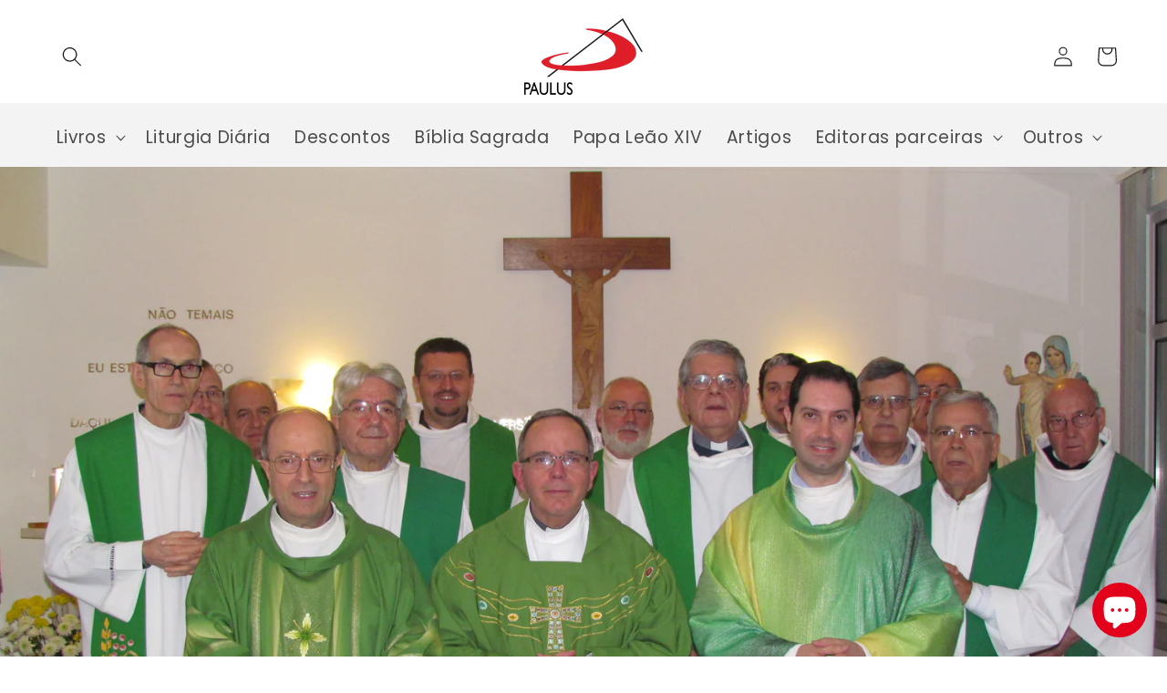

--- FILE ---
content_type: text/html; charset=utf-8
request_url: https://www.paulus.pt/blogs/news/manuel-clemente-preside-a-eucaristia-do-encontro-do-gec
body_size: 29810
content:
<!doctype html>
<html class="no-js" lang="pt-PT">
  <head>
<!-- Google Tag Manager -->
<script>(function(w,d,s,l,i){w[l]=w[l]||[];w[l].push({'gtm.start':
new Date().getTime(),event:'gtm.js'});var f=d.getElementsByTagName(s)[0],
j=d.createElement(s),dl=l!='dataLayer'?'&l='+l:'';j.async=true;j.src=
'https://www.googletagmanager.com/gtm.js?id='+i+dl;f.parentNode.insertBefore(j,f);
})(window,document,'script','dataLayer','GTM-54WNDL9');</script>
<!-- End Google Tag Manager -->
<meta name="google-site-verification" content="35jyWQYrlLT4aIc8qVUo0LcpJsfAbAKDKqRjyZs7EH0" />
    <script src='//www.paulus.pt/cdn/shop/t/1/assets/product_restore_email.js?v=180981458115277363461661271034' defer='defer' ></script> 
    <script id='em_product_variants' type='application/json'>
        null
    </script>
    <script id='em_product_selected_or_first_available_variant' type='application/json'>
        null
    </script>
    <script id='em_product_metafields' type='application/json'>
        1676419405
    </script>
    <meta charset="utf-8">
    <meta http-equiv="X-UA-Compatible" content="IE=edge">
    <meta name="viewport" content="width=device-width,initial-scale=1">
    <meta name="theme-color" content="">
    <link rel="canonical" href="https://www.paulus.pt/blogs/news/manuel-clemente-preside-a-eucaristia-do-encontro-do-gec">
    <link rel="preconnect" href="https://cdn.shopify.com" crossorigin><link rel="icon" type="image/png" href="//www.paulus.pt/cdn/shop/files/favicon.png?crop=center&height=32&v=1662711602&width=32"><link rel="preconnect" href="https://fonts.shopifycdn.com" crossorigin><title>
      D. Manuel Clemente preside a Eucaristia do encontro do GEC
 &ndash; PAULUS Editora </title>

    
      <meta name="description" content="O Patriarca de Lisboa, D. Manuel Clemente, presidiu à Eucaristia de início da Junta de Superiores Maiores do Grupo Europa-Congo (GEC) da Sociedade São Paulo (Paulistas), na capela da Comunidade de Apelação. Vindos da Alemanha, Congo, Espanha, França-Canadá, Inglaterra-Irlanda, Itália, Polónia e Portugal, juntamente com">
    

    

<meta property="og:site_name" content="PAULUS Editora ">
<meta property="og:url" content="https://www.paulus.pt/blogs/news/manuel-clemente-preside-a-eucaristia-do-encontro-do-gec">
<meta property="og:title" content="D. Manuel Clemente preside a Eucaristia do encontro do GEC">
<meta property="og:type" content="article">
<meta property="og:description" content="O Patriarca de Lisboa, D. Manuel Clemente, presidiu à Eucaristia de início da Junta de Superiores Maiores do Grupo Europa-Congo (GEC) da Sociedade São Paulo (Paulistas), na capela da Comunidade de Apelação. Vindos da Alemanha, Congo, Espanha, França-Canadá, Inglaterra-Irlanda, Itália, Polónia e Portugal, juntamente com"><meta property="og:image" content="http://www.paulus.pt/cdn/shop/articles/153_20140218164554_cms_pages.jpg?v=1662454115">
  <meta property="og:image:secure_url" content="https://www.paulus.pt/cdn/shop/articles/153_20140218164554_cms_pages.jpg?v=1662454115">
  <meta property="og:image:width" content="4320">
  <meta property="og:image:height" content="2850"><meta name="twitter:site" content="@Paulus_Editora"><meta name="twitter:card" content="summary_large_image">
<meta name="twitter:title" content="D. Manuel Clemente preside a Eucaristia do encontro do GEC">
<meta name="twitter:description" content="O Patriarca de Lisboa, D. Manuel Clemente, presidiu à Eucaristia de início da Junta de Superiores Maiores do Grupo Europa-Congo (GEC) da Sociedade São Paulo (Paulistas), na capela da Comunidade de Apelação. Vindos da Alemanha, Congo, Espanha, França-Canadá, Inglaterra-Irlanda, Itália, Polónia e Portugal, juntamente com">


    <script src="//www.paulus.pt/cdn/shop/t/1/assets/global.js?v=135116476141006970691648570636" defer="defer"></script>
    <script>window.performance && window.performance.mark && window.performance.mark('shopify.content_for_header.start');</script><meta name="google-site-verification" content="vune4kF9M61zdAMYdZKgy_9QM_U-fn8t-tt362U0L_c">
<meta id="shopify-digital-wallet" name="shopify-digital-wallet" content="/63639519478/digital_wallets/dialog">
<meta name="shopify-checkout-api-token" content="9167d543c221bff93ca6693ae6c544db">
<meta id="in-context-paypal-metadata" data-shop-id="63639519478" data-venmo-supported="false" data-environment="production" data-locale="en_US" data-paypal-v4="true" data-currency="EUR">
<link rel="alternate" type="application/atom+xml" title="Feed" href="/blogs/news.atom" />
<script async="async" src="/checkouts/internal/preloads.js?locale=pt-PT"></script>
<link rel="preconnect" href="https://shop.app" crossorigin="anonymous">
<script async="async" src="https://shop.app/checkouts/internal/preloads.js?locale=pt-PT&shop_id=63639519478" crossorigin="anonymous"></script>
<script id="apple-pay-shop-capabilities" type="application/json">{"shopId":63639519478,"countryCode":"PT","currencyCode":"EUR","merchantCapabilities":["supports3DS"],"merchantId":"gid:\/\/shopify\/Shop\/63639519478","merchantName":"PAULUS Editora ","requiredBillingContactFields":["postalAddress","email","phone"],"requiredShippingContactFields":["postalAddress","email","phone"],"shippingType":"shipping","supportedNetworks":["visa","maestro","masterCard","amex"],"total":{"type":"pending","label":"PAULUS Editora ","amount":"1.00"},"shopifyPaymentsEnabled":true,"supportsSubscriptions":true}</script>
<script id="shopify-features" type="application/json">{"accessToken":"9167d543c221bff93ca6693ae6c544db","betas":["rich-media-storefront-analytics"],"domain":"www.paulus.pt","predictiveSearch":true,"shopId":63639519478,"locale":"pt-pt"}</script>
<script>var Shopify = Shopify || {};
Shopify.shop = "editora-paulus.myshopify.com";
Shopify.locale = "pt-PT";
Shopify.currency = {"active":"EUR","rate":"1.0"};
Shopify.country = "PT";
Shopify.theme = {"name":"Dawn","id":131738927350,"schema_name":"Dawn","schema_version":"4.0.0","theme_store_id":887,"role":"main"};
Shopify.theme.handle = "null";
Shopify.theme.style = {"id":null,"handle":null};
Shopify.cdnHost = "www.paulus.pt/cdn";
Shopify.routes = Shopify.routes || {};
Shopify.routes.root = "/";</script>
<script type="module">!function(o){(o.Shopify=o.Shopify||{}).modules=!0}(window);</script>
<script>!function(o){function n(){var o=[];function n(){o.push(Array.prototype.slice.apply(arguments))}return n.q=o,n}var t=o.Shopify=o.Shopify||{};t.loadFeatures=n(),t.autoloadFeatures=n()}(window);</script>
<script>
  window.ShopifyPay = window.ShopifyPay || {};
  window.ShopifyPay.apiHost = "shop.app\/pay";
  window.ShopifyPay.redirectState = null;
</script>
<script id="shop-js-analytics" type="application/json">{"pageType":"article"}</script>
<script defer="defer" async type="module" src="//www.paulus.pt/cdn/shopifycloud/shop-js/modules/v2/client.init-shop-cart-sync_CYdFexDA.pt-PT.esm.js"></script>
<script defer="defer" async type="module" src="//www.paulus.pt/cdn/shopifycloud/shop-js/modules/v2/chunk.common_uloyeNoq.esm.js"></script>
<script defer="defer" async type="module" src="//www.paulus.pt/cdn/shopifycloud/shop-js/modules/v2/chunk.modal_BseLWsYy.esm.js"></script>
<script type="module">
  await import("//www.paulus.pt/cdn/shopifycloud/shop-js/modules/v2/client.init-shop-cart-sync_CYdFexDA.pt-PT.esm.js");
await import("//www.paulus.pt/cdn/shopifycloud/shop-js/modules/v2/chunk.common_uloyeNoq.esm.js");
await import("//www.paulus.pt/cdn/shopifycloud/shop-js/modules/v2/chunk.modal_BseLWsYy.esm.js");

  window.Shopify.SignInWithShop?.initShopCartSync?.({"fedCMEnabled":true,"windoidEnabled":true});

</script>
<script>
  window.Shopify = window.Shopify || {};
  if (!window.Shopify.featureAssets) window.Shopify.featureAssets = {};
  window.Shopify.featureAssets['shop-js'] = {"shop-cart-sync":["modules/v2/client.shop-cart-sync_DHBhnGT1.pt-PT.esm.js","modules/v2/chunk.common_uloyeNoq.esm.js","modules/v2/chunk.modal_BseLWsYy.esm.js"],"init-fed-cm":["modules/v2/client.init-fed-cm_C-VhDN0c.pt-PT.esm.js","modules/v2/chunk.common_uloyeNoq.esm.js","modules/v2/chunk.modal_BseLWsYy.esm.js"],"init-shop-email-lookup-coordinator":["modules/v2/client.init-shop-email-lookup-coordinator_SS2ZE3YT.pt-PT.esm.js","modules/v2/chunk.common_uloyeNoq.esm.js","modules/v2/chunk.modal_BseLWsYy.esm.js"],"init-windoid":["modules/v2/client.init-windoid_CHgI10mk.pt-PT.esm.js","modules/v2/chunk.common_uloyeNoq.esm.js","modules/v2/chunk.modal_BseLWsYy.esm.js"],"shop-button":["modules/v2/client.shop-button_DGxLppg1.pt-PT.esm.js","modules/v2/chunk.common_uloyeNoq.esm.js","modules/v2/chunk.modal_BseLWsYy.esm.js"],"shop-cash-offers":["modules/v2/client.shop-cash-offers_B5vQYtkD.pt-PT.esm.js","modules/v2/chunk.common_uloyeNoq.esm.js","modules/v2/chunk.modal_BseLWsYy.esm.js"],"shop-toast-manager":["modules/v2/client.shop-toast-manager_BBMTxpv_.pt-PT.esm.js","modules/v2/chunk.common_uloyeNoq.esm.js","modules/v2/chunk.modal_BseLWsYy.esm.js"],"init-shop-cart-sync":["modules/v2/client.init-shop-cart-sync_CYdFexDA.pt-PT.esm.js","modules/v2/chunk.common_uloyeNoq.esm.js","modules/v2/chunk.modal_BseLWsYy.esm.js"],"init-customer-accounts-sign-up":["modules/v2/client.init-customer-accounts-sign-up_Do09BEA_.pt-PT.esm.js","modules/v2/client.shop-login-button_BL7YnDDJ.pt-PT.esm.js","modules/v2/chunk.common_uloyeNoq.esm.js","modules/v2/chunk.modal_BseLWsYy.esm.js"],"pay-button":["modules/v2/client.pay-button_B75iQf4x.pt-PT.esm.js","modules/v2/chunk.common_uloyeNoq.esm.js","modules/v2/chunk.modal_BseLWsYy.esm.js"],"init-customer-accounts":["modules/v2/client.init-customer-accounts_Da8_F2Fy.pt-PT.esm.js","modules/v2/client.shop-login-button_BL7YnDDJ.pt-PT.esm.js","modules/v2/chunk.common_uloyeNoq.esm.js","modules/v2/chunk.modal_BseLWsYy.esm.js"],"avatar":["modules/v2/client.avatar_BTnouDA3.pt-PT.esm.js"],"init-shop-for-new-customer-accounts":["modules/v2/client.init-shop-for-new-customer-accounts_CXrZ2Ic9.pt-PT.esm.js","modules/v2/client.shop-login-button_BL7YnDDJ.pt-PT.esm.js","modules/v2/chunk.common_uloyeNoq.esm.js","modules/v2/chunk.modal_BseLWsYy.esm.js"],"shop-follow-button":["modules/v2/client.shop-follow-button_I7gdWapq.pt-PT.esm.js","modules/v2/chunk.common_uloyeNoq.esm.js","modules/v2/chunk.modal_BseLWsYy.esm.js"],"checkout-modal":["modules/v2/client.checkout-modal_1YF_wpTy.pt-PT.esm.js","modules/v2/chunk.common_uloyeNoq.esm.js","modules/v2/chunk.modal_BseLWsYy.esm.js"],"shop-login-button":["modules/v2/client.shop-login-button_BL7YnDDJ.pt-PT.esm.js","modules/v2/chunk.common_uloyeNoq.esm.js","modules/v2/chunk.modal_BseLWsYy.esm.js"],"lead-capture":["modules/v2/client.lead-capture_CEA4OwVE.pt-PT.esm.js","modules/v2/chunk.common_uloyeNoq.esm.js","modules/v2/chunk.modal_BseLWsYy.esm.js"],"shop-login":["modules/v2/client.shop-login_Drhe48EN.pt-PT.esm.js","modules/v2/chunk.common_uloyeNoq.esm.js","modules/v2/chunk.modal_BseLWsYy.esm.js"],"payment-terms":["modules/v2/client.payment-terms_CmLdpBRL.pt-PT.esm.js","modules/v2/chunk.common_uloyeNoq.esm.js","modules/v2/chunk.modal_BseLWsYy.esm.js"]};
</script>
<script>(function() {
  var isLoaded = false;
  function asyncLoad() {
    if (isLoaded) return;
    isLoaded = true;
    var urls = ["https:\/\/cdn.shopify.com\/s\/files\/1\/0636\/3951\/9478\/t\/1\/assets\/booster_eu_cookie_63639519478.js?v=1687960499\u0026shop=editora-paulus.myshopify.com","\/\/cdn.shopify.com\/proxy\/7ca93d93f53a4c56faeb9bb84c87d1ebd74110364a8dfc2df4a6c2df5124c077\/b2b-solution.bsscommerce.com\/js\/bss-b2b-cp.js?shop=editora-paulus.myshopify.com\u0026sp-cache-control=cHVibGljLCBtYXgtYWdlPTkwMA"];
    for (var i = 0; i < urls.length; i++) {
      var s = document.createElement('script');
      s.type = 'text/javascript';
      s.async = true;
      s.src = urls[i];
      var x = document.getElementsByTagName('script')[0];
      x.parentNode.insertBefore(s, x);
    }
  };
  if(window.attachEvent) {
    window.attachEvent('onload', asyncLoad);
  } else {
    window.addEventListener('load', asyncLoad, false);
  }
})();</script>
<script id="__st">var __st={"a":63639519478,"offset":0,"reqid":"a29c0aac-ddc7-441d-a1fe-371dc4faf2bc-1770025054","pageurl":"www.paulus.pt\/blogs\/news\/manuel-clemente-preside-a-eucaristia-do-encontro-do-gec","s":"articles-587991613686","u":"946c39d14a70","p":"article","rtyp":"article","rid":587991613686};</script>
<script>window.ShopifyPaypalV4VisibilityTracking = true;</script>
<script id="captcha-bootstrap">!function(){'use strict';const t='contact',e='account',n='new_comment',o=[[t,t],['blogs',n],['comments',n],[t,'customer']],c=[[e,'customer_login'],[e,'guest_login'],[e,'recover_customer_password'],[e,'create_customer']],r=t=>t.map((([t,e])=>`form[action*='/${t}']:not([data-nocaptcha='true']) input[name='form_type'][value='${e}']`)).join(','),a=t=>()=>t?[...document.querySelectorAll(t)].map((t=>t.form)):[];function s(){const t=[...o],e=r(t);return a(e)}const i='password',u='form_key',d=['recaptcha-v3-token','g-recaptcha-response','h-captcha-response',i],f=()=>{try{return window.sessionStorage}catch{return}},m='__shopify_v',_=t=>t.elements[u];function p(t,e,n=!1){try{const o=window.sessionStorage,c=JSON.parse(o.getItem(e)),{data:r}=function(t){const{data:e,action:n}=t;return t[m]||n?{data:e,action:n}:{data:t,action:n}}(c);for(const[e,n]of Object.entries(r))t.elements[e]&&(t.elements[e].value=n);n&&o.removeItem(e)}catch(o){console.error('form repopulation failed',{error:o})}}const l='form_type',E='cptcha';function T(t){t.dataset[E]=!0}const w=window,h=w.document,L='Shopify',v='ce_forms',y='captcha';let A=!1;((t,e)=>{const n=(g='f06e6c50-85a8-45c8-87d0-21a2b65856fe',I='https://cdn.shopify.com/shopifycloud/storefront-forms-hcaptcha/ce_storefront_forms_captcha_hcaptcha.v1.5.2.iife.js',D={infoText:'Protegido por hCaptcha',privacyText:'Privacidade',termsText:'Termos'},(t,e,n)=>{const o=w[L][v],c=o.bindForm;if(c)return c(t,g,e,D).then(n);var r;o.q.push([[t,g,e,D],n]),r=I,A||(h.body.append(Object.assign(h.createElement('script'),{id:'captcha-provider',async:!0,src:r})),A=!0)});var g,I,D;w[L]=w[L]||{},w[L][v]=w[L][v]||{},w[L][v].q=[],w[L][y]=w[L][y]||{},w[L][y].protect=function(t,e){n(t,void 0,e),T(t)},Object.freeze(w[L][y]),function(t,e,n,w,h,L){const[v,y,A,g]=function(t,e,n){const i=e?o:[],u=t?c:[],d=[...i,...u],f=r(d),m=r(i),_=r(d.filter((([t,e])=>n.includes(e))));return[a(f),a(m),a(_),s()]}(w,h,L),I=t=>{const e=t.target;return e instanceof HTMLFormElement?e:e&&e.form},D=t=>v().includes(t);t.addEventListener('submit',(t=>{const e=I(t);if(!e)return;const n=D(e)&&!e.dataset.hcaptchaBound&&!e.dataset.recaptchaBound,o=_(e),c=g().includes(e)&&(!o||!o.value);(n||c)&&t.preventDefault(),c&&!n&&(function(t){try{if(!f())return;!function(t){const e=f();if(!e)return;const n=_(t);if(!n)return;const o=n.value;o&&e.removeItem(o)}(t);const e=Array.from(Array(32),(()=>Math.random().toString(36)[2])).join('');!function(t,e){_(t)||t.append(Object.assign(document.createElement('input'),{type:'hidden',name:u})),t.elements[u].value=e}(t,e),function(t,e){const n=f();if(!n)return;const o=[...t.querySelectorAll(`input[type='${i}']`)].map((({name:t})=>t)),c=[...d,...o],r={};for(const[a,s]of new FormData(t).entries())c.includes(a)||(r[a]=s);n.setItem(e,JSON.stringify({[m]:1,action:t.action,data:r}))}(t,e)}catch(e){console.error('failed to persist form',e)}}(e),e.submit())}));const S=(t,e)=>{t&&!t.dataset[E]&&(n(t,e.some((e=>e===t))),T(t))};for(const o of['focusin','change'])t.addEventListener(o,(t=>{const e=I(t);D(e)&&S(e,y())}));const B=e.get('form_key'),M=e.get(l),P=B&&M;t.addEventListener('DOMContentLoaded',(()=>{const t=y();if(P)for(const e of t)e.elements[l].value===M&&p(e,B);[...new Set([...A(),...v().filter((t=>'true'===t.dataset.shopifyCaptcha))])].forEach((e=>S(e,t)))}))}(h,new URLSearchParams(w.location.search),n,t,e,['guest_login'])})(!0,!0)}();</script>
<script integrity="sha256-4kQ18oKyAcykRKYeNunJcIwy7WH5gtpwJnB7kiuLZ1E=" data-source-attribution="shopify.loadfeatures" defer="defer" src="//www.paulus.pt/cdn/shopifycloud/storefront/assets/storefront/load_feature-a0a9edcb.js" crossorigin="anonymous"></script>
<script crossorigin="anonymous" defer="defer" src="//www.paulus.pt/cdn/shopifycloud/storefront/assets/shopify_pay/storefront-65b4c6d7.js?v=20250812"></script>
<script data-source-attribution="shopify.dynamic_checkout.dynamic.init">var Shopify=Shopify||{};Shopify.PaymentButton=Shopify.PaymentButton||{isStorefrontPortableWallets:!0,init:function(){window.Shopify.PaymentButton.init=function(){};var t=document.createElement("script");t.src="https://www.paulus.pt/cdn/shopifycloud/portable-wallets/latest/portable-wallets.pt-pt.js",t.type="module",document.head.appendChild(t)}};
</script>
<script data-source-attribution="shopify.dynamic_checkout.buyer_consent">
  function portableWalletsHideBuyerConsent(e){var t=document.getElementById("shopify-buyer-consent"),n=document.getElementById("shopify-subscription-policy-button");t&&n&&(t.classList.add("hidden"),t.setAttribute("aria-hidden","true"),n.removeEventListener("click",e))}function portableWalletsShowBuyerConsent(e){var t=document.getElementById("shopify-buyer-consent"),n=document.getElementById("shopify-subscription-policy-button");t&&n&&(t.classList.remove("hidden"),t.removeAttribute("aria-hidden"),n.addEventListener("click",e))}window.Shopify?.PaymentButton&&(window.Shopify.PaymentButton.hideBuyerConsent=portableWalletsHideBuyerConsent,window.Shopify.PaymentButton.showBuyerConsent=portableWalletsShowBuyerConsent);
</script>
<script data-source-attribution="shopify.dynamic_checkout.cart.bootstrap">document.addEventListener("DOMContentLoaded",(function(){function t(){return document.querySelector("shopify-accelerated-checkout-cart, shopify-accelerated-checkout")}if(t())Shopify.PaymentButton.init();else{new MutationObserver((function(e,n){t()&&(Shopify.PaymentButton.init(),n.disconnect())})).observe(document.body,{childList:!0,subtree:!0})}}));
</script>
<script id='scb4127' type='text/javascript' async='' src='https://www.paulus.pt/cdn/shopifycloud/privacy-banner/storefront-banner.js'></script><link id="shopify-accelerated-checkout-styles" rel="stylesheet" media="screen" href="https://www.paulus.pt/cdn/shopifycloud/portable-wallets/latest/accelerated-checkout-backwards-compat.css" crossorigin="anonymous">
<style id="shopify-accelerated-checkout-cart">
        #shopify-buyer-consent {
  margin-top: 1em;
  display: inline-block;
  width: 100%;
}

#shopify-buyer-consent.hidden {
  display: none;
}

#shopify-subscription-policy-button {
  background: none;
  border: none;
  padding: 0;
  text-decoration: underline;
  font-size: inherit;
  cursor: pointer;
}

#shopify-subscription-policy-button::before {
  box-shadow: none;
}

      </style>
<script id="sections-script" data-sections="header,footer" defer="defer" src="//www.paulus.pt/cdn/shop/t/1/compiled_assets/scripts.js?v=3216"></script>
<script>window.performance && window.performance.mark && window.performance.mark('shopify.content_for_header.end');</script>


    <style data-shopify>
      @font-face {
  font-family: Poppins;
  font-weight: 400;
  font-style: normal;
  font-display: swap;
  src: url("//www.paulus.pt/cdn/fonts/poppins/poppins_n4.0ba78fa5af9b0e1a374041b3ceaadf0a43b41362.woff2") format("woff2"),
       url("//www.paulus.pt/cdn/fonts/poppins/poppins_n4.214741a72ff2596839fc9760ee7a770386cf16ca.woff") format("woff");
}

      @font-face {
  font-family: Poppins;
  font-weight: 700;
  font-style: normal;
  font-display: swap;
  src: url("//www.paulus.pt/cdn/fonts/poppins/poppins_n7.56758dcf284489feb014a026f3727f2f20a54626.woff2") format("woff2"),
       url("//www.paulus.pt/cdn/fonts/poppins/poppins_n7.f34f55d9b3d3205d2cd6f64955ff4b36f0cfd8da.woff") format("woff");
}

      @font-face {
  font-family: Poppins;
  font-weight: 400;
  font-style: italic;
  font-display: swap;
  src: url("//www.paulus.pt/cdn/fonts/poppins/poppins_i4.846ad1e22474f856bd6b81ba4585a60799a9f5d2.woff2") format("woff2"),
       url("//www.paulus.pt/cdn/fonts/poppins/poppins_i4.56b43284e8b52fc64c1fd271f289a39e8477e9ec.woff") format("woff");
}

      @font-face {
  font-family: Poppins;
  font-weight: 700;
  font-style: italic;
  font-display: swap;
  src: url("//www.paulus.pt/cdn/fonts/poppins/poppins_i7.42fd71da11e9d101e1e6c7932199f925f9eea42d.woff2") format("woff2"),
       url("//www.paulus.pt/cdn/fonts/poppins/poppins_i7.ec8499dbd7616004e21155106d13837fff4cf556.woff") format("woff");
}

      @font-face {
  font-family: Cabin;
  font-weight: 400;
  font-style: normal;
  font-display: swap;
  src: url("//www.paulus.pt/cdn/fonts/cabin/cabin_n4.cefc6494a78f87584a6f312fea532919154f66fe.woff2") format("woff2"),
       url("//www.paulus.pt/cdn/fonts/cabin/cabin_n4.8c16611b00f59d27f4b27ce4328dfe514ce77517.woff") format("woff");
}


      :root {
        --font-body-family: Poppins, sans-serif;
        --font-body-style: normal;
        --font-body-weight: 400;

        --font-heading-family: Cabin, sans-serif;
        --font-heading-style: normal;
        --font-heading-weight: 400;

        --font-body-scale: 1.1;
        --font-heading-scale: 1.1818181818181819;

        --color-base-text: 18, 18, 18;
        --color-shadow: 18, 18, 18;
        --color-base-background-1: 255, 255, 255;
        --color-base-background-2: 255, 248, 220;
        --color-base-solid-button-labels: 255, 255, 255;
        --color-base-outline-button-labels: 29, 25, 25;
        --color-base-accent-1: 0, 0, 0;
        --color-base-accent-2: 226, 33, 32;
        --payment-terms-background-color: #ffffff;

        --gradient-base-background-1: #ffffff;
        --gradient-base-background-2: #fff8dc;
        --gradient-base-accent-1: #000000;
        --gradient-base-accent-2: #e22120;

        --media-padding: px;
        --media-border-opacity: 0.0;
        --media-border-width: 0px;
        --media-radius: 0px;
        --media-shadow-opacity: 0.0;
        --media-shadow-horizontal-offset: 0px;
        --media-shadow-vertical-offset: 0px;
        --media-shadow-blur-radius: 0px;

        --page-width: 160rem;
        --page-width-margin: 0rem;

        --card-image-padding: 0.0rem;
        --card-corner-radius: 0.0rem;
        --card-text-alignment: center;
        --card-border-width: 0.0rem;
        --card-border-opacity: 0.0;
        --card-shadow-opacity: 0.1;
        --card-shadow-horizontal-offset: 0.0rem;
        --card-shadow-vertical-offset: 0.0rem;
        --card-shadow-blur-radius: 0.5rem;

        --badge-corner-radius: 0.6rem;

        --popup-border-width: 1px;
        --popup-border-opacity: 0.1;
        --popup-corner-radius: 0px;
        --popup-shadow-opacity: 0.0;
        --popup-shadow-horizontal-offset: 0px;
        --popup-shadow-vertical-offset: 4px;
        --popup-shadow-blur-radius: 5px;

        --drawer-border-width: 1px;
        --drawer-border-opacity: 0.1;
        --drawer-shadow-opacity: 0.0;
        --drawer-shadow-horizontal-offset: 0px;
        --drawer-shadow-vertical-offset: 4px;
        --drawer-shadow-blur-radius: 5px;

        --spacing-sections-desktop: 0px;
        --spacing-sections-mobile: 0px;

        --grid-desktop-vertical-spacing: 4px;
        --grid-desktop-horizontal-spacing: 4px;
        --grid-mobile-vertical-spacing: 2px;
        --grid-mobile-horizontal-spacing: 2px;

        --text-boxes-border-opacity: 0.1;
        --text-boxes-border-width: 0px;
        --text-boxes-radius: 0px;
        --text-boxes-shadow-opacity: 0.0;
        --text-boxes-shadow-horizontal-offset: 0px;
        --text-boxes-shadow-vertical-offset: 4px;
        --text-boxes-shadow-blur-radius: 5px;

        --buttons-radius: 0px;
        --buttons-radius-outset: 0px;
        --buttons-border-width: 1px;
        --buttons-border-opacity: 0.1;
        --buttons-shadow-opacity: 0.3;
        --buttons-shadow-horizontal-offset: 0px;
        --buttons-shadow-vertical-offset: 0px;
        --buttons-shadow-blur-radius: 5px;
        --buttons-border-offset: 0.3px;

        --inputs-radius: 0px;
        --inputs-border-width: 1px;
        --inputs-border-opacity: 0.55;
        --inputs-shadow-opacity: 0.0;
        --inputs-shadow-horizontal-offset: 0px;
        --inputs-margin-offset: 0px;
        --inputs-shadow-vertical-offset: 0px;
        --inputs-shadow-blur-radius: 5px;
        --inputs-radius-outset: 0px;

        --variant-pills-radius: 10px;
        --variant-pills-border-width: 1px;
        --variant-pills-border-opacity: 0.55;
        --variant-pills-shadow-opacity: 0.0;
        --variant-pills-shadow-horizontal-offset: 0px;
        --variant-pills-shadow-vertical-offset: 4px;
        --variant-pills-shadow-blur-radius: 5px;
      }

      *,
      *::before,
      *::after {
        box-sizing: inherit;
      }

      html {
        box-sizing: border-box;
        font-size: calc(var(--font-body-scale) * 62.5%);
        height: 100%;
      }

      body {
        display: grid;
        grid-template-rows: auto auto 1fr auto;
        grid-template-columns: 100%;
        min-height: 100%;
        margin: 0;
        font-size: 1.5rem;
        letter-spacing: 0.06rem;
        line-height: calc(1 + 0.8 / var(--font-body-scale));
        font-family: var(--font-body-family);
        font-style: var(--font-body-style);
        font-weight: var(--font-body-weight);
      }

      @media screen and (min-width: 750px) {
        body {
          font-size: 1.6rem;
        }
      }
    </style>

    <link href="//www.paulus.pt/cdn/shop/t/1/assets/base.css?v=33427026396722254251662376924" rel="stylesheet" type="text/css" media="all" />
    <link href="//www.paulus.pt/cdn/shop/t/1/assets/custom.css?v=23420783429574159591665750370" rel="stylesheet" type="text/css" media="all" />
<link rel="preload" as="font" href="//www.paulus.pt/cdn/fonts/poppins/poppins_n4.0ba78fa5af9b0e1a374041b3ceaadf0a43b41362.woff2" type="font/woff2" crossorigin><link rel="preload" as="font" href="//www.paulus.pt/cdn/fonts/cabin/cabin_n4.cefc6494a78f87584a6f312fea532919154f66fe.woff2" type="font/woff2" crossorigin><link rel="stylesheet" href="//www.paulus.pt/cdn/shop/t/1/assets/component-predictive-search.css?v=165644661289088488651648570632" media="print" onload="this.media='all'"><script>document.documentElement.className = document.documentElement.className.replace('no-js', 'js');
    if (Shopify.designMode) {
      document.documentElement.classList.add('shopify-design-mode');
    }
    </script>
  <script>window.is_hulkpo_installed=false</script>
                <!--DOOFINDER-SHOPIFY-->  <!--/DOOFINDER-SHOPIFY-->





<script type="text/javascript">
window.dataLayer = window.dataLayer || [];

window.appStart = function(){
  window.productPageHandle = function(){

    var productName = "";
    var productId = "";
    var productPrice = "";
    var productBrand = "";
    var productCollection = "";
    var productType = "";
    var productSku = "";
    var productVariantId = "";
    var productVariantTitle = "";

    window.dataLayer.push({
      event: "analyzify_productDetail",
      productId: productId,
      productName: productName,
      productPrice: productPrice,
      productBrand: productBrand,
      productCategory: productCollection,
      productType: productType,
      productSku: productSku,
      productVariantId: productVariantId,
      productVariantTitle: productVariantTitle,
      currency: "EUR",
    });
  };

  window.allPageHandle = function(){
    window.dataLayer.push({
      event: "ga4kit_info",
      contentGroup: "article",
      
        userType: "visitor",
      
    });
  };
  allPageHandle();
      
  

}
appStart();
</script> 
<!-- BEGIN app block: shopify://apps/bss-b2b-solution/blocks/config-header/451233f2-9631-4c49-8b6f-057e4ebcde7f -->

<script id="bss-b2b-config-data">
  	if (typeof BSS_B2B == 'undefined') {
  		var BSS_B2B = {};
	}

	
        BSS_B2B.storeId = 6532;
        BSS_B2B.currentPlan = "false";
        BSS_B2B.planCode = "advanced";
        BSS_B2B.shopModules = JSON.parse('[{"code":"qb","status":1},{"code":"cp","status":1},{"code":"act","status":1},{"code":"form","status":1},{"code":"tax_exempt","status":0},{"code":"amo","status":1},{"code":"mc","status":0},{"code":"public_api","status":0},{"code":"dc","status":1},{"code":"cart_note","status":0},{"code":"mo","status":0},{"code":"tax_display","status":0},{"code":"sr","status":1},{"code":"bogo","status":1},{"code":"qi","status":1},{"code":"ef","status":0},{"code":"pl","status":0}]');
        BSS_B2B.version = 1;
        var bssB2bApiServer = "https://b2b-solution-api.bsscommerce.com";
        var bssB2bCmsUrl = "https://b2b-solution.bsscommerce.com";
        var bssGeoServiceUrl = "https://geo-ip-service.bsscommerce.com";
        var bssB2bCheckoutUrl = "https://b2b-solution-checkout.bsscommerce.com";
    

	
		BSS_B2B.integrationApp = null;
	

	

	
		
		
		BSS_B2B.configData = [].concat([{"i":261393,"n":"SEM DESCONTO","p":1,"at":0,"mct":0,"pct":3,"pt":"SEM DESCONTO","xpct":0,"dt":2,"dv":"0.00","ef":0,"eed":0,"t":"ofeubm4Rd1IVUMCnh3yxemozphorJTj/vAgtEWRXquQ="},{"i":408879,"n":"Novidades","p":2,"at":0,"mct":0,"pct":3,"pt":"Novidade","xpct":0,"dt":2,"dv":"10.00","ef":0,"eed":0,"t":"XhS7zqOEermvnlzmkuzBm8SlDQ9VvmIybuB6dkdt7J0="},{"i":260048,"n":"Cartão Paulus","p":3,"at":4,"ct":"cartão paulus editora","mct":0,"pct":2,"pc":"399047426294","xpct":0,"dt":2,"dv":"15.00","ef":0,"eed":0,"t":"ra++y/RJYlP7r09GzgeaomcZqu0kKzWo4GOQHNkwqWQ="},{"i":260049,"n":"Cartão Paulus 5% de desconto","p":4,"at":4,"ct":"cartão paulus editora","mct":0,"pct":2,"pc":"399772713206","xpct":0,"dt":2,"dv":"5.00","ef":0,"eed":0,"t":"VRd0OXwuSA83S67sOARBwjc7fCeX4oVswH/XXv2fwEU="}],[],[],[],[],[],[],[],[],[],);
		BSS_B2B.cpSettings = {"cpType":2,"default_price_color":"#000000","price_applied_cp_color":"#000000"};
		BSS_B2B.customPricingSettings = null;
	
	
	
		
		BSS_B2B.qbRules = [].concat([],[],[],[],[],);

		
			BSS_B2B.qbTranslations = {"table_header_text":"Show discount details based on quantity range","table_qty_range_text":"Quantity Range","table_header_text_ab":"Show discount details based on amount range","table_amount_range_text":"Amount Range","table_discount_text":"Discount","flat_price_suffix":"each","price_applied":"Price Applied","minimum_quantity":"Minimum Quantity","maximum_quantity":"Maximum Quantity","minimum_amount":"Minimum Amount","maximum_amount":"Maximum Amount","buy":"Buy","off":"off!","for":"for","messageOneColumn":"Message the user sees about the product","quantity_text":"Quantity","amount_text":"Amount","unitQuantity_text":"Unit Quantity","unitPrice_text":"Unit Price"};
		

		BSS_B2B.qbSettings = {"page_show_qb_table":["0","1","2"],"show_multiple_table":0,"position_qb_table":"1","max_or_min_qty":1};
		BSS_B2B.designTables = {"header_table_background":"#000000","text_header_table_color":"#ffffff","table_background_color":"#ffffff","title_table_background":"#ffffff","text_title_table_color":"#000000","text_table_color":"#000000","row_click_background_color":"#a7a7a7","row_click_text_color":"#008000","border_radius_table":"0","text_align_herder_table":"center","header_text_size":"14","config_inner_padding_text_header":"4","border_style_table":"solid","border_color_table":"#000000","border_width_table":"1","hide_rule_name":0,"hide_table_header":0,"hide_column_title":0};
	
	
		
		
		BSS_B2B.amoRules = [];
		
			BSS_B2B.amoTranslations = {"at_least_text":"You must choose at least","up_to_text":"You can only choose up to","product_text":"product(s)","warning_text":"Warning","warning_minimum_order_text":"Your order amount must be greater than (or equal to)","warning_maximum_order_text":"Your order amount must be less than (or equal to)","min_amount_product":"Please select an amount of at least","min_quantity_product":"Please select at least","max_amount_product":"Please select an amount of up to","max_quantity_product":"Please select up to"};
		
		BSS_B2B.amoSettings = {"headerBackgroundColor":"#ff9800","contentBackgroundColor":"#ffffff","headerTextColor":"#ffffff","contentTextColor":"#000000","amoType":0,"display_notify_message":0,"popup_position":0,"show_products":0};
	
	
	
		
		
		BSS_B2B.qiRules = [];
		BSS_B2B.qiSettings = {"headerBackgroundColor":"#ff9800","contentBackgroundColor":"#ffffff","headerTextColor":"#ffffff","contentTextColor":"#000000","display_notify_message":0,"popup_position":0};
		
			BSS_B2B.qiTranslations = {"group_total_message_text":"Total quantity of these products combined needs to be the multiple of","order_total_message_text":"Mínimo de 10 exemplares","product_message_text":"Mínimo de 10 exemplares","general_message_text":"O produto mencionado tem uma quantidade mínima de compra","validate_min_message_text":"and greater than (or equal to)","validate_max_message_text":"and less than (or equal to)","warning_text":"Atenção","need_product_text":"The quantity needs to be multiple of","less_product_text":"less than (or equal to)","greater_product_text":"greater than (or equal to)","and_product_text":"and","not_satisfied_text":"Rule Quantity Increment: Not Satisfied"};
		
	
	
		BSS_B2B.bogoRule = [{"id":551,"shop_id":6532,"name":"Online com os santos ","priority":0,"status":1,"apply_to":0,"customer_ids":"","customer_tags":"","product_condition_type":0,"customer_getting_quantity_products":1,"customer_getting_discount_type":0,"customer_getting_discount_value":"30.00","customer_getting_maximum_uses":9999999999,"createdAt":"2023-08-01T12:04:01.000Z","updatedAt":"2023-09-04T11:49:53.000Z","discount_minimum_type":0,"discount_value_minimum":"1.00","end_date":"2023-09-29T23:00:00.000Z","start_date":"2023-07-30T23:00:00.000Z","start_time":null,"end_time":null,"enable_end_date":0,"token":"excPlz+UJqETVSGfuN/iPdu+oD1IkRsDSPy8okNOk5I=","product_ids":"8747302650197","product_collections":"","customer_getting_product_ids":"7825251827958","customer_getting_product_collections":""}];
	
	
	
		
			BSS_B2B.srSettings = {"srType":0};
		
		BSS_B2B.srRules = [];
	
	
	
	
		

		
			BSS_B2B.dcTranslations = {"form_header_text":"Código desconto","message_success_discount_code":"Desconto aplicado!","message_error_discount_code":"Failed to apply this discount code, please try another","button_apply":"Submeter","message_discount_code_null":"O campo código de desconto não pode estar em branco","text_warning_amount_discount_code":"To use discount {{discount_code}}, total purchase amount of these item(s) must be above","text_warning_quantity_discount_code":"To use discount {{discount_code}}, total purchase quantity of these item(s) must be above","warning_products_discount_code":"Products","amount_discount_code_remaining":"{{number}} discount codes remaining"};
		
      	BSS_B2B.dcRules = [];
		BSS_B2B.dcStyle = null;
	
	
		BSS_B2B.rfGeneralSettings = {"form_success_notification":"Created wholesaler successfully","sent_email_success_notification":"We have sent an email to {email}, please click on the included link to verify your email address","form_edit_success_notification":"Edited wholesaler successfully","form_fail_notification":"Created wholesaler failed","form_edit_fail_notification":"Edited wholesaler failed","vat_valid":"VALID VAT NUMBER","vat_not_valid":"EU VAT is not valid. Please re-enter","customer_exist":"Customer email already exists","required_field":"This field is required","password_too_short":"Password is too short (minimum is 5 characters)","password_invalid_with_spaces":"Password cannot start or end with spaces","password_error_label":"Password must include:","min_password":"At least {number} characters","at_least_number":"At least one number","at_least_special":"At least one special character","mixture_upper_lower":"At least one uppercase letter","email_format":"Must be email format","email_contain_invalid_domain":"Email contains an invalid domain name","error_created_account_on_shopify":"Error when creating account on Shopify","loadingForm":"Loading...","create":"Create","phone_is_invalid":"Phone number is invalid","phone_has_already_been_taken":"Phone has already been taken","country_invalid":"Country is not valid. Please choose country again","complete_reCapcha_task":"Please complete reCAPTCHA task","abn_valid":"This ABN is registered to","abn_not_valid":"ABN is not valid. Please re-enter","gst_valid":"VALID India GST NUMBER","gst_not_valid":"India GST number is not valid. Please re-enter","uk_valid":"VALID UK VAT NUMBER","uk_not_valid":"UK VAT number is not valid. Please re-enter","us_ein_valid":"VALID US EIN NUMBER","us_ein_not_valid":"US EIN number is not valid. Please re-enter","text_color_success":"#008000","text_color_failed":"#ff0000","submit_button_color":"#6200c3","registration_forms":"None","email_is_invalid":"Email is invalid","complete_privacy_policy":"Please accept the privacy policy","default_form_title":"Create account","submit_button":"SUBMIT","registerPage_url":"/account/register"};
	
	
</script>






<script id="bss-b2b-customize">
	console.log("B2B hooks")
window.bssB2BHooks = window.bssB2BHooks || {
    actions: {},
    filters: {},
};

window.BSS_B2B = window.BSS_B2B || {};

window.BSS_B2B.addAction = (tag, callback) => {
    window.bssB2BHooks.actions[tag] = callback;
}
window.BSS_B2B.addFilter = (tag,  value) => {
    window.bssB2BHooks.filters[tag] = value;
}

;
</script>

<style></style><style>
    [bss-b2b-cart-item-key],
    [bss-b2b-product-id],
    [bss-b2b-variant-id],
    [bss-b2b-cart-item-key],
    [bss-b2b-cart-total-price],
    [bss-b2b-cart-total-discount],
    [data-cart-item-regular-price],
    [bss-b2b-ajax-cart-subtotal],
    [data-cart-subtotal] {
        visibility: hidden;
    }
</style><style></style><style type="text/css"></style><style id="bss-b2b-qi-stylesheet" type="text/css"></style>



<script id="bss-b2b-store-data" type="application/json">
{
  "shop": {
    "domain": "www.paulus.pt",
    "permanent_domain": "editora-paulus.myshopify.com",
    "url": "https://www.paulus.pt",
    "secure_url": "https://www.paulus.pt",
    "money_format": "€{{amount_with_comma_separator}}",
    "currency": "EUR",
    "cart_current_currency": "EUR",
    "multi_currencies": [
        
            "ALL",
        
            "BAM",
        
            "CAD",
        
            "CHF",
        
            "CZK",
        
            "DKK",
        
            "EUR",
        
            "GBP",
        
            "HUF",
        
            "ISK",
        
            "MDL",
        
            "MKD",
        
            "PLN",
        
            "RON",
        
            "RSD",
        
            "SEK",
        
            "UAH",
        
            "USD"
        
    ]
  },
  "customer": {
    "id": null,
    "tags": null,
    "tax_exempt": null,
    "first_name": null,
    "last_name": null,
    "phone": null,
    "email": "",
	"country_code": "",
	"addresses": [
		
	]
  },
  "cart": {"note":null,"attributes":{},"original_total_price":0,"total_price":0,"total_discount":0,"total_weight":0.0,"item_count":0,"items":[],"requires_shipping":false,"currency":"EUR","items_subtotal_price":0,"cart_level_discount_applications":[],"checkout_charge_amount":0},
  "line_item_products": [],
  "template": "article",
  "product": "bnVsbA==",
  "product_collections": [
    
  ],
  "collection": null,
  "collections": [
    
  ],
  "taxes_included": true
}
</script>




	<script src="https://cdn.shopify.com/extensions/019c1cfd-b391-766f-b8f6-9e35a7f36773/version_fff27acb-2026-02-02_13h14m/assets/bss-b2b-state.js" defer="defer"></script>



	<script src="https://cdn.shopify.com/extensions/019c1cfd-b391-766f-b8f6-9e35a7f36773/version_fff27acb-2026-02-02_13h14m/assets/bss-b2b-phone.js" defer="defer"></script>
	<script src="https://cdn.shopify.com/extensions/019c1cfd-b391-766f-b8f6-9e35a7f36773/version_fff27acb-2026-02-02_13h14m/assets/bss-b2b-rf-js.js" defer="defer"></script>




<script src="https://cdn.shopify.com/extensions/019c1cfd-b391-766f-b8f6-9e35a7f36773/version_fff27acb-2026-02-02_13h14m/assets/bss-b2b-decode.js" async></script>
<script src="https://cdn.shopify.com/extensions/019c1cfd-b391-766f-b8f6-9e35a7f36773/version_fff27acb-2026-02-02_13h14m/assets/bss-b2b-integrate.js" defer="defer"></script>


	<script src="https://cdn.shopify.com/extensions/019c1cfd-b391-766f-b8f6-9e35a7f36773/version_fff27acb-2026-02-02_13h14m/assets/bss-b2b-jquery-341.js" defer="defer"></script>
	<script src="https://cdn.shopify.com/extensions/019c1cfd-b391-766f-b8f6-9e35a7f36773/version_fff27acb-2026-02-02_13h14m/assets/bss-b2b-js.js" defer="defer"></script>



<!-- END app block --><script src="https://cdn.shopify.com/extensions/e8878072-2f6b-4e89-8082-94b04320908d/inbox-1254/assets/inbox-chat-loader.js" type="text/javascript" defer="defer"></script>
<link href="https://cdn.shopify.com/extensions/019c1cfd-b391-766f-b8f6-9e35a7f36773/version_fff27acb-2026-02-02_13h14m/assets/config-header.css" rel="stylesheet" type="text/css" media="all">
<script src="https://cdn.shopify.com/extensions/8d2c31d3-a828-4daf-820f-80b7f8e01c39/nova-eu-cookie-bar-gdpr-4/assets/nova-cookie-app-embed.js" type="text/javascript" defer="defer"></script>
<link href="https://cdn.shopify.com/extensions/8d2c31d3-a828-4daf-820f-80b7f8e01c39/nova-eu-cookie-bar-gdpr-4/assets/nova-cookie.css" rel="stylesheet" type="text/css" media="all">
<link href="https://monorail-edge.shopifysvc.com" rel="dns-prefetch">
<script>(function(){if ("sendBeacon" in navigator && "performance" in window) {try {var session_token_from_headers = performance.getEntriesByType('navigation')[0].serverTiming.find(x => x.name == '_s').description;} catch {var session_token_from_headers = undefined;}var session_cookie_matches = document.cookie.match(/_shopify_s=([^;]*)/);var session_token_from_cookie = session_cookie_matches && session_cookie_matches.length === 2 ? session_cookie_matches[1] : "";var session_token = session_token_from_headers || session_token_from_cookie || "";function handle_abandonment_event(e) {var entries = performance.getEntries().filter(function(entry) {return /monorail-edge.shopifysvc.com/.test(entry.name);});if (!window.abandonment_tracked && entries.length === 0) {window.abandonment_tracked = true;var currentMs = Date.now();var navigation_start = performance.timing.navigationStart;var payload = {shop_id: 63639519478,url: window.location.href,navigation_start,duration: currentMs - navigation_start,session_token,page_type: "article"};window.navigator.sendBeacon("https://monorail-edge.shopifysvc.com/v1/produce", JSON.stringify({schema_id: "online_store_buyer_site_abandonment/1.1",payload: payload,metadata: {event_created_at_ms: currentMs,event_sent_at_ms: currentMs}}));}}window.addEventListener('pagehide', handle_abandonment_event);}}());</script>
<script id="web-pixels-manager-setup">(function e(e,d,r,n,o){if(void 0===o&&(o={}),!Boolean(null===(a=null===(i=window.Shopify)||void 0===i?void 0:i.analytics)||void 0===a?void 0:a.replayQueue)){var i,a;window.Shopify=window.Shopify||{};var t=window.Shopify;t.analytics=t.analytics||{};var s=t.analytics;s.replayQueue=[],s.publish=function(e,d,r){return s.replayQueue.push([e,d,r]),!0};try{self.performance.mark("wpm:start")}catch(e){}var l=function(){var e={modern:/Edge?\/(1{2}[4-9]|1[2-9]\d|[2-9]\d{2}|\d{4,})\.\d+(\.\d+|)|Firefox\/(1{2}[4-9]|1[2-9]\d|[2-9]\d{2}|\d{4,})\.\d+(\.\d+|)|Chrom(ium|e)\/(9{2}|\d{3,})\.\d+(\.\d+|)|(Maci|X1{2}).+ Version\/(15\.\d+|(1[6-9]|[2-9]\d|\d{3,})\.\d+)([,.]\d+|)( \(\w+\)|)( Mobile\/\w+|) Safari\/|Chrome.+OPR\/(9{2}|\d{3,})\.\d+\.\d+|(CPU[ +]OS|iPhone[ +]OS|CPU[ +]iPhone|CPU IPhone OS|CPU iPad OS)[ +]+(15[._]\d+|(1[6-9]|[2-9]\d|\d{3,})[._]\d+)([._]\d+|)|Android:?[ /-](13[3-9]|1[4-9]\d|[2-9]\d{2}|\d{4,})(\.\d+|)(\.\d+|)|Android.+Firefox\/(13[5-9]|1[4-9]\d|[2-9]\d{2}|\d{4,})\.\d+(\.\d+|)|Android.+Chrom(ium|e)\/(13[3-9]|1[4-9]\d|[2-9]\d{2}|\d{4,})\.\d+(\.\d+|)|SamsungBrowser\/([2-9]\d|\d{3,})\.\d+/,legacy:/Edge?\/(1[6-9]|[2-9]\d|\d{3,})\.\d+(\.\d+|)|Firefox\/(5[4-9]|[6-9]\d|\d{3,})\.\d+(\.\d+|)|Chrom(ium|e)\/(5[1-9]|[6-9]\d|\d{3,})\.\d+(\.\d+|)([\d.]+$|.*Safari\/(?![\d.]+ Edge\/[\d.]+$))|(Maci|X1{2}).+ Version\/(10\.\d+|(1[1-9]|[2-9]\d|\d{3,})\.\d+)([,.]\d+|)( \(\w+\)|)( Mobile\/\w+|) Safari\/|Chrome.+OPR\/(3[89]|[4-9]\d|\d{3,})\.\d+\.\d+|(CPU[ +]OS|iPhone[ +]OS|CPU[ +]iPhone|CPU IPhone OS|CPU iPad OS)[ +]+(10[._]\d+|(1[1-9]|[2-9]\d|\d{3,})[._]\d+)([._]\d+|)|Android:?[ /-](13[3-9]|1[4-9]\d|[2-9]\d{2}|\d{4,})(\.\d+|)(\.\d+|)|Mobile Safari.+OPR\/([89]\d|\d{3,})\.\d+\.\d+|Android.+Firefox\/(13[5-9]|1[4-9]\d|[2-9]\d{2}|\d{4,})\.\d+(\.\d+|)|Android.+Chrom(ium|e)\/(13[3-9]|1[4-9]\d|[2-9]\d{2}|\d{4,})\.\d+(\.\d+|)|Android.+(UC? ?Browser|UCWEB|U3)[ /]?(15\.([5-9]|\d{2,})|(1[6-9]|[2-9]\d|\d{3,})\.\d+)\.\d+|SamsungBrowser\/(5\.\d+|([6-9]|\d{2,})\.\d+)|Android.+MQ{2}Browser\/(14(\.(9|\d{2,})|)|(1[5-9]|[2-9]\d|\d{3,})(\.\d+|))(\.\d+|)|K[Aa][Ii]OS\/(3\.\d+|([4-9]|\d{2,})\.\d+)(\.\d+|)/},d=e.modern,r=e.legacy,n=navigator.userAgent;return n.match(d)?"modern":n.match(r)?"legacy":"unknown"}(),u="modern"===l?"modern":"legacy",c=(null!=n?n:{modern:"",legacy:""})[u],f=function(e){return[e.baseUrl,"/wpm","/b",e.hashVersion,"modern"===e.buildTarget?"m":"l",".js"].join("")}({baseUrl:d,hashVersion:r,buildTarget:u}),m=function(e){var d=e.version,r=e.bundleTarget,n=e.surface,o=e.pageUrl,i=e.monorailEndpoint;return{emit:function(e){var a=e.status,t=e.errorMsg,s=(new Date).getTime(),l=JSON.stringify({metadata:{event_sent_at_ms:s},events:[{schema_id:"web_pixels_manager_load/3.1",payload:{version:d,bundle_target:r,page_url:o,status:a,surface:n,error_msg:t},metadata:{event_created_at_ms:s}}]});if(!i)return console&&console.warn&&console.warn("[Web Pixels Manager] No Monorail endpoint provided, skipping logging."),!1;try{return self.navigator.sendBeacon.bind(self.navigator)(i,l)}catch(e){}var u=new XMLHttpRequest;try{return u.open("POST",i,!0),u.setRequestHeader("Content-Type","text/plain"),u.send(l),!0}catch(e){return console&&console.warn&&console.warn("[Web Pixels Manager] Got an unhandled error while logging to Monorail."),!1}}}}({version:r,bundleTarget:l,surface:e.surface,pageUrl:self.location.href,monorailEndpoint:e.monorailEndpoint});try{o.browserTarget=l,function(e){var d=e.src,r=e.async,n=void 0===r||r,o=e.onload,i=e.onerror,a=e.sri,t=e.scriptDataAttributes,s=void 0===t?{}:t,l=document.createElement("script"),u=document.querySelector("head"),c=document.querySelector("body");if(l.async=n,l.src=d,a&&(l.integrity=a,l.crossOrigin="anonymous"),s)for(var f in s)if(Object.prototype.hasOwnProperty.call(s,f))try{l.dataset[f]=s[f]}catch(e){}if(o&&l.addEventListener("load",o),i&&l.addEventListener("error",i),u)u.appendChild(l);else{if(!c)throw new Error("Did not find a head or body element to append the script");c.appendChild(l)}}({src:f,async:!0,onload:function(){if(!function(){var e,d;return Boolean(null===(d=null===(e=window.Shopify)||void 0===e?void 0:e.analytics)||void 0===d?void 0:d.initialized)}()){var d=window.webPixelsManager.init(e)||void 0;if(d){var r=window.Shopify.analytics;r.replayQueue.forEach((function(e){var r=e[0],n=e[1],o=e[2];d.publishCustomEvent(r,n,o)})),r.replayQueue=[],r.publish=d.publishCustomEvent,r.visitor=d.visitor,r.initialized=!0}}},onerror:function(){return m.emit({status:"failed",errorMsg:"".concat(f," has failed to load")})},sri:function(e){var d=/^sha384-[A-Za-z0-9+/=]+$/;return"string"==typeof e&&d.test(e)}(c)?c:"",scriptDataAttributes:o}),m.emit({status:"loading"})}catch(e){m.emit({status:"failed",errorMsg:(null==e?void 0:e.message)||"Unknown error"})}}})({shopId: 63639519478,storefrontBaseUrl: "https://www.paulus.pt",extensionsBaseUrl: "https://extensions.shopifycdn.com/cdn/shopifycloud/web-pixels-manager",monorailEndpoint: "https://monorail-edge.shopifysvc.com/unstable/produce_batch",surface: "storefront-renderer",enabledBetaFlags: ["2dca8a86"],webPixelsConfigList: [{"id":"2768437589","configuration":"{\"config\":\"{\\\"google_tag_ids\\\":[\\\"AW-17487741222\\\",\\\"GT-NSLNWDS8\\\"],\\\"target_country\\\":\\\"PT\\\",\\\"gtag_events\\\":[{\\\"type\\\":\\\"search\\\",\\\"action_label\\\":\\\"AW-17487741222\\\/oUYACOG_sJkbEKaC55JB\\\"},{\\\"type\\\":\\\"begin_checkout\\\",\\\"action_label\\\":\\\"AW-17487741222\\\/FlGICOe_sJkbEKaC55JB\\\"},{\\\"type\\\":\\\"view_item\\\",\\\"action_label\\\":[\\\"AW-17487741222\\\/SVmuCN6_sJkbEKaC55JB\\\",\\\"MC-MB5Q78M719\\\"]},{\\\"type\\\":\\\"purchase\\\",\\\"action_label\\\":[\\\"AW-17487741222\\\/5OkdCNi_sJkbEKaC55JB\\\",\\\"MC-MB5Q78M719\\\"]},{\\\"type\\\":\\\"page_view\\\",\\\"action_label\\\":[\\\"AW-17487741222\\\/2nroCNu_sJkbEKaC55JB\\\",\\\"MC-MB5Q78M719\\\"]},{\\\"type\\\":\\\"add_payment_info\\\",\\\"action_label\\\":\\\"AW-17487741222\\\/8h6PCOq_sJkbEKaC55JB\\\"},{\\\"type\\\":\\\"add_to_cart\\\",\\\"action_label\\\":\\\"AW-17487741222\\\/NHQGCOS_sJkbEKaC55JB\\\"}],\\\"enable_monitoring_mode\\\":false}\"}","eventPayloadVersion":"v1","runtimeContext":"OPEN","scriptVersion":"b2a88bafab3e21179ed38636efcd8a93","type":"APP","apiClientId":1780363,"privacyPurposes":[],"dataSharingAdjustments":{"protectedCustomerApprovalScopes":["read_customer_address","read_customer_email","read_customer_name","read_customer_personal_data","read_customer_phone"]}},{"id":"1286275413","configuration":"{\"pixel_id\":\"1047082802089991\",\"pixel_type\":\"facebook_pixel\"}","eventPayloadVersion":"v1","runtimeContext":"OPEN","scriptVersion":"ca16bc87fe92b6042fbaa3acc2fbdaa6","type":"APP","apiClientId":2329312,"privacyPurposes":["ANALYTICS","MARKETING","SALE_OF_DATA"],"dataSharingAdjustments":{"protectedCustomerApprovalScopes":["read_customer_address","read_customer_email","read_customer_name","read_customer_personal_data","read_customer_phone"]}},{"id":"shopify-app-pixel","configuration":"{}","eventPayloadVersion":"v1","runtimeContext":"STRICT","scriptVersion":"0450","apiClientId":"shopify-pixel","type":"APP","privacyPurposes":["ANALYTICS","MARKETING"]},{"id":"shopify-custom-pixel","eventPayloadVersion":"v1","runtimeContext":"LAX","scriptVersion":"0450","apiClientId":"shopify-pixel","type":"CUSTOM","privacyPurposes":["ANALYTICS","MARKETING"]}],isMerchantRequest: false,initData: {"shop":{"name":"PAULUS Editora ","paymentSettings":{"currencyCode":"EUR"},"myshopifyDomain":"editora-paulus.myshopify.com","countryCode":"PT","storefrontUrl":"https:\/\/www.paulus.pt"},"customer":null,"cart":null,"checkout":null,"productVariants":[],"purchasingCompany":null},},"https://www.paulus.pt/cdn","1d2a099fw23dfb22ep557258f5m7a2edbae",{"modern":"","legacy":""},{"shopId":"63639519478","storefrontBaseUrl":"https:\/\/www.paulus.pt","extensionBaseUrl":"https:\/\/extensions.shopifycdn.com\/cdn\/shopifycloud\/web-pixels-manager","surface":"storefront-renderer","enabledBetaFlags":"[\"2dca8a86\"]","isMerchantRequest":"false","hashVersion":"1d2a099fw23dfb22ep557258f5m7a2edbae","publish":"custom","events":"[[\"page_viewed\",{}]]"});</script><script>
  window.ShopifyAnalytics = window.ShopifyAnalytics || {};
  window.ShopifyAnalytics.meta = window.ShopifyAnalytics.meta || {};
  window.ShopifyAnalytics.meta.currency = 'EUR';
  var meta = {"page":{"pageType":"article","resourceType":"article","resourceId":587991613686,"requestId":"a29c0aac-ddc7-441d-a1fe-371dc4faf2bc-1770025054"}};
  for (var attr in meta) {
    window.ShopifyAnalytics.meta[attr] = meta[attr];
  }
</script>
<script class="analytics">
  (function () {
    var customDocumentWrite = function(content) {
      var jquery = null;

      if (window.jQuery) {
        jquery = window.jQuery;
      } else if (window.Checkout && window.Checkout.$) {
        jquery = window.Checkout.$;
      }

      if (jquery) {
        jquery('body').append(content);
      }
    };

    var hasLoggedConversion = function(token) {
      if (token) {
        return document.cookie.indexOf('loggedConversion=' + token) !== -1;
      }
      return false;
    }

    var setCookieIfConversion = function(token) {
      if (token) {
        var twoMonthsFromNow = new Date(Date.now());
        twoMonthsFromNow.setMonth(twoMonthsFromNow.getMonth() + 2);

        document.cookie = 'loggedConversion=' + token + '; expires=' + twoMonthsFromNow;
      }
    }

    var trekkie = window.ShopifyAnalytics.lib = window.trekkie = window.trekkie || [];
    if (trekkie.integrations) {
      return;
    }
    trekkie.methods = [
      'identify',
      'page',
      'ready',
      'track',
      'trackForm',
      'trackLink'
    ];
    trekkie.factory = function(method) {
      return function() {
        var args = Array.prototype.slice.call(arguments);
        args.unshift(method);
        trekkie.push(args);
        return trekkie;
      };
    };
    for (var i = 0; i < trekkie.methods.length; i++) {
      var key = trekkie.methods[i];
      trekkie[key] = trekkie.factory(key);
    }
    trekkie.load = function(config) {
      trekkie.config = config || {};
      trekkie.config.initialDocumentCookie = document.cookie;
      var first = document.getElementsByTagName('script')[0];
      var script = document.createElement('script');
      script.type = 'text/javascript';
      script.onerror = function(e) {
        var scriptFallback = document.createElement('script');
        scriptFallback.type = 'text/javascript';
        scriptFallback.onerror = function(error) {
                var Monorail = {
      produce: function produce(monorailDomain, schemaId, payload) {
        var currentMs = new Date().getTime();
        var event = {
          schema_id: schemaId,
          payload: payload,
          metadata: {
            event_created_at_ms: currentMs,
            event_sent_at_ms: currentMs
          }
        };
        return Monorail.sendRequest("https://" + monorailDomain + "/v1/produce", JSON.stringify(event));
      },
      sendRequest: function sendRequest(endpointUrl, payload) {
        // Try the sendBeacon API
        if (window && window.navigator && typeof window.navigator.sendBeacon === 'function' && typeof window.Blob === 'function' && !Monorail.isIos12()) {
          var blobData = new window.Blob([payload], {
            type: 'text/plain'
          });

          if (window.navigator.sendBeacon(endpointUrl, blobData)) {
            return true;
          } // sendBeacon was not successful

        } // XHR beacon

        var xhr = new XMLHttpRequest();

        try {
          xhr.open('POST', endpointUrl);
          xhr.setRequestHeader('Content-Type', 'text/plain');
          xhr.send(payload);
        } catch (e) {
          console.log(e);
        }

        return false;
      },
      isIos12: function isIos12() {
        return window.navigator.userAgent.lastIndexOf('iPhone; CPU iPhone OS 12_') !== -1 || window.navigator.userAgent.lastIndexOf('iPad; CPU OS 12_') !== -1;
      }
    };
    Monorail.produce('monorail-edge.shopifysvc.com',
      'trekkie_storefront_load_errors/1.1',
      {shop_id: 63639519478,
      theme_id: 131738927350,
      app_name: "storefront",
      context_url: window.location.href,
      source_url: "//www.paulus.pt/cdn/s/trekkie.storefront.c59ea00e0474b293ae6629561379568a2d7c4bba.min.js"});

        };
        scriptFallback.async = true;
        scriptFallback.src = '//www.paulus.pt/cdn/s/trekkie.storefront.c59ea00e0474b293ae6629561379568a2d7c4bba.min.js';
        first.parentNode.insertBefore(scriptFallback, first);
      };
      script.async = true;
      script.src = '//www.paulus.pt/cdn/s/trekkie.storefront.c59ea00e0474b293ae6629561379568a2d7c4bba.min.js';
      first.parentNode.insertBefore(script, first);
    };
    trekkie.load(
      {"Trekkie":{"appName":"storefront","development":false,"defaultAttributes":{"shopId":63639519478,"isMerchantRequest":null,"themeId":131738927350,"themeCityHash":"7718689270098186877","contentLanguage":"pt-PT","currency":"EUR","eventMetadataId":"ed1b4bbc-6cb9-4828-bdb8-b0c29e6cdb02"},"isServerSideCookieWritingEnabled":true,"monorailRegion":"shop_domain","enabledBetaFlags":["65f19447","b5387b81"]},"Session Attribution":{},"S2S":{"facebookCapiEnabled":true,"source":"trekkie-storefront-renderer","apiClientId":580111}}
    );

    var loaded = false;
    trekkie.ready(function() {
      if (loaded) return;
      loaded = true;

      window.ShopifyAnalytics.lib = window.trekkie;

      var originalDocumentWrite = document.write;
      document.write = customDocumentWrite;
      try { window.ShopifyAnalytics.merchantGoogleAnalytics.call(this); } catch(error) {};
      document.write = originalDocumentWrite;

      window.ShopifyAnalytics.lib.page(null,{"pageType":"article","resourceType":"article","resourceId":587991613686,"requestId":"a29c0aac-ddc7-441d-a1fe-371dc4faf2bc-1770025054","shopifyEmitted":true});

      var match = window.location.pathname.match(/checkouts\/(.+)\/(thank_you|post_purchase)/)
      var token = match? match[1]: undefined;
      if (!hasLoggedConversion(token)) {
        setCookieIfConversion(token);
        
      }
    });


        var eventsListenerScript = document.createElement('script');
        eventsListenerScript.async = true;
        eventsListenerScript.src = "//www.paulus.pt/cdn/shopifycloud/storefront/assets/shop_events_listener-3da45d37.js";
        document.getElementsByTagName('head')[0].appendChild(eventsListenerScript);

})();</script>
  <script>
  if (!window.ga || (window.ga && typeof window.ga !== 'function')) {
    window.ga = function ga() {
      (window.ga.q = window.ga.q || []).push(arguments);
      if (window.Shopify && window.Shopify.analytics && typeof window.Shopify.analytics.publish === 'function') {
        window.Shopify.analytics.publish("ga_stub_called", {}, {sendTo: "google_osp_migration"});
      }
      console.error("Shopify's Google Analytics stub called with:", Array.from(arguments), "\nSee https://help.shopify.com/manual/promoting-marketing/pixels/pixel-migration#google for more information.");
    };
    if (window.Shopify && window.Shopify.analytics && typeof window.Shopify.analytics.publish === 'function') {
      window.Shopify.analytics.publish("ga_stub_initialized", {}, {sendTo: "google_osp_migration"});
    }
  }
</script>
<script
  defer
  src="https://www.paulus.pt/cdn/shopifycloud/perf-kit/shopify-perf-kit-3.1.0.min.js"
  data-application="storefront-renderer"
  data-shop-id="63639519478"
  data-render-region="gcp-us-east1"
  data-page-type="article"
  data-theme-instance-id="131738927350"
  data-theme-name="Dawn"
  data-theme-version="4.0.0"
  data-monorail-region="shop_domain"
  data-resource-timing-sampling-rate="10"
  data-shs="true"
  data-shs-beacon="true"
  data-shs-export-with-fetch="true"
  data-shs-logs-sample-rate="1"
  data-shs-beacon-endpoint="https://www.paulus.pt/api/collect"
></script>
</head>
            

  <body class="gradient">
<!-- Google Tag Manager (noscript) -->
<noscript><iframe src="https://www.googletagmanager.com/ns.html?id=GTM-54WNDL9"
height="0" width="0" style="display:none;visibility:hidden"></iframe></noscript>
<!-- End Google Tag Manager (noscript) -->
    <a class="skip-to-content-link button visually-hidden" href="#MainContent">
      Saltar para o conteúdo
    </a>

    <div id="shopify-section-announcement-bar" class="shopify-section">
</div>
    <div id="shopify-section-header" class="shopify-section section-header"><link rel="stylesheet" href="//www.paulus.pt/cdn/shop/t/1/assets/component-list-menu.css?v=129267058877082496571648570640" media="print" onload="this.media='all'">
<link rel="stylesheet" href="//www.paulus.pt/cdn/shop/t/1/assets/component-search.css?v=96455689198851321781648570625" media="print" onload="this.media='all'">
<link rel="stylesheet" href="//www.paulus.pt/cdn/shop/t/1/assets/component-menu-drawer.css?v=126731818748055994231648570629" media="print" onload="this.media='all'">
<link rel="stylesheet" href="//www.paulus.pt/cdn/shop/t/1/assets/component-cart-notification.css?v=107019900565326663291648570623" media="print" onload="this.media='all'">
<link rel="stylesheet" href="//www.paulus.pt/cdn/shop/t/1/assets/component-cart-items.css?v=35224266443739369591648570653" media="print" onload="this.media='all'"><link rel="stylesheet" href="//www.paulus.pt/cdn/shop/t/1/assets/component-price.css?v=112673864592427438181648570628" media="print" onload="this.media='all'">
  <link rel="stylesheet" href="//www.paulus.pt/cdn/shop/t/1/assets/component-loading-overlay.css?v=167310470843593579841648570656" media="print" onload="this.media='all'"><noscript><link href="//www.paulus.pt/cdn/shop/t/1/assets/component-list-menu.css?v=129267058877082496571648570640" rel="stylesheet" type="text/css" media="all" /></noscript>
<noscript><link href="//www.paulus.pt/cdn/shop/t/1/assets/component-search.css?v=96455689198851321781648570625" rel="stylesheet" type="text/css" media="all" /></noscript>
<noscript><link href="//www.paulus.pt/cdn/shop/t/1/assets/component-menu-drawer.css?v=126731818748055994231648570629" rel="stylesheet" type="text/css" media="all" /></noscript>
<noscript><link href="//www.paulus.pt/cdn/shop/t/1/assets/component-cart-notification.css?v=107019900565326663291648570623" rel="stylesheet" type="text/css" media="all" /></noscript>
<noscript><link href="//www.paulus.pt/cdn/shop/t/1/assets/component-cart-items.css?v=35224266443739369591648570653" rel="stylesheet" type="text/css" media="all" /></noscript>

<style>
  header-drawer {
    justify-self: start;
    margin-left: -1.2rem;
  }

  @media screen and (min-width: 990px) {
    header-drawer {
      display: none;
    }
  }

  .menu-drawer-container {
    display: flex;
  }

  .list-menu {
    list-style: none;
    padding: 0;
    margin: 0;
  }

  .list-menu--inline {
    display: inline-flex;
    flex-wrap: wrap;
  }

  summary.list-menu__item {
    padding-right: 2.7rem;
  }

  .list-menu__item {
    display: flex;
    align-items: center;
    line-height: calc(1 + 0.3 / var(--font-body-scale));
  }

  .list-menu__item--link {
    text-decoration: none;
    padding-bottom: 1rem;
    padding-top: 1rem;
    line-height: calc(1 + 0.8 / var(--font-body-scale));
  }

  @media screen and (min-width: 750px) {
    .list-menu__item--link {
      padding-bottom: 0.5rem;
      padding-top: 0.5rem;
    }
  }
</style><style data-shopify>.section-header {
    margin-bottom: 0px;
  }

  @media screen and (min-width: 750px) {
    .section-header {
      margin-bottom: 0px;
    }
  }</style><script src="//www.paulus.pt/cdn/shop/t/1/assets/details-disclosure.js?v=93827620636443844781648570649" defer="defer"></script>
<script src="//www.paulus.pt/cdn/shop/t/1/assets/details-modal.js?v=4511761896672669691648570647" defer="defer"></script>
<script src="//www.paulus.pt/cdn/shop/t/1/assets/cart-notification.js?v=110464945634282900951648570627" defer="defer"></script>

<svg xmlns="http://www.w3.org/2000/svg" class="hidden">
  <symbol id="icon-search" viewbox="0 0 18 19" fill="none">
    <path fill-rule="evenodd" clip-rule="evenodd" d="M11.03 11.68A5.784 5.784 0 112.85 3.5a5.784 5.784 0 018.18 8.18zm.26 1.12a6.78 6.78 0 11.72-.7l5.4 5.4a.5.5 0 11-.71.7l-5.41-5.4z" fill="currentColor"/>
  </symbol>

  <symbol id="icon-close" class="icon icon-close" fill="none" viewBox="0 0 18 17">
    <path d="M.865 15.978a.5.5 0 00.707.707l7.433-7.431 7.579 7.282a.501.501 0 00.846-.37.5.5 0 00-.153-.351L9.712 8.546l7.417-7.416a.5.5 0 10-.707-.708L8.991 7.853 1.413.573a.5.5 0 10-.693.72l7.563 7.268-7.418 7.417z" fill="currentColor">
  </symbol>
</svg>
<sticky-header class="header-wrapper color-background-1 gradient">
<div id="containertopo" style="background-color: white; padding-top: 12px;">
    <a href="javascript:void(0);" class="icon-menu-top" id="icon-menu-top">Portal</a>
    <ul class="menu-top">
    </ul>
</div>
  <header class="header header--top-center page-width header--has-menu"><header-drawer data-breakpoint="tablet">
        <details id="Details-menu-drawer-container" class="menu-drawer-container">
          <summary class="header__icon header__icon--menu header__icon--summary link focus-inset" aria-label="Menu">
            <span>
              <svg xmlns="http://www.w3.org/2000/svg" aria-hidden="true" focusable="false" role="presentation" class="icon icon-hamburger" fill="none" viewBox="0 0 18 16">
  <path d="M1 .5a.5.5 0 100 1h15.71a.5.5 0 000-1H1zM.5 8a.5.5 0 01.5-.5h15.71a.5.5 0 010 1H1A.5.5 0 01.5 8zm0 7a.5.5 0 01.5-.5h15.71a.5.5 0 010 1H1a.5.5 0 01-.5-.5z" fill="currentColor">
</svg>

              <svg xmlns="http://www.w3.org/2000/svg" aria-hidden="true" focusable="false" role="presentation" class="icon icon-close" fill="none" viewBox="0 0 18 17">
  <path d="M.865 15.978a.5.5 0 00.707.707l7.433-7.431 7.579 7.282a.501.501 0 00.846-.37.5.5 0 00-.153-.351L9.712 8.546l7.417-7.416a.5.5 0 10-.707-.708L8.991 7.853 1.413.573a.5.5 0 10-.693.72l7.563 7.268-7.418 7.417z" fill="currentColor">
</svg>

            </span>
          </summary>
          <div id="menu-drawer" class="gradient menu-drawer motion-reduce" tabindex="-1">
            <div class="menu-drawer__inner-container">
              <div class="menu-drawer__navigation-container">
                <nav class="menu-drawer__navigation">
                  <ul class="menu-drawer__menu has-submenu list-menu" role="list"><li><details id="Details-menu-drawer-menu-item-1">
                            <summary class="menu-drawer__menu-item list-menu__item link link--text focus-inset">
                              Livros
                              <svg viewBox="0 0 14 10" fill="none" aria-hidden="true" focusable="false" role="presentation" class="icon icon-arrow" xmlns="http://www.w3.org/2000/svg">
  <path fill-rule="evenodd" clip-rule="evenodd" d="M8.537.808a.5.5 0 01.817-.162l4 4a.5.5 0 010 .708l-4 4a.5.5 0 11-.708-.708L11.793 5.5H1a.5.5 0 010-1h10.793L8.646 1.354a.5.5 0 01-.109-.546z" fill="currentColor">
</svg>

                              <svg aria-hidden="true" focusable="false" role="presentation" class="icon icon-caret" viewBox="0 0 10 6">
  <path fill-rule="evenodd" clip-rule="evenodd" d="M9.354.646a.5.5 0 00-.708 0L5 4.293 1.354.646a.5.5 0 00-.708.708l4 4a.5.5 0 00.708 0l4-4a.5.5 0 000-.708z" fill="currentColor">
</svg>

                            </summary>
                            <div id="link-Livros" class="menu-drawer__submenu has-submenu gradient motion-reduce" tabindex="-1">
                              <div class="menu-drawer__inner-submenu">
                                <button class="menu-drawer__close-button link link--text focus-inset" aria-expanded="true">
                                  <svg viewBox="0 0 14 10" fill="none" aria-hidden="true" focusable="false" role="presentation" class="icon icon-arrow" xmlns="http://www.w3.org/2000/svg">
  <path fill-rule="evenodd" clip-rule="evenodd" d="M8.537.808a.5.5 0 01.817-.162l4 4a.5.5 0 010 .708l-4 4a.5.5 0 11-.708-.708L11.793 5.5H1a.5.5 0 010-1h10.793L8.646 1.354a.5.5 0 01-.109-.546z" fill="currentColor">
</svg>

                                  Livros
                                </button>
                                <ul class="menu-drawer__menu list-menu" role="list" tabindex="-1"><li><a href="/collections/produtos-marca-paulus" class="menu-drawer__menu-item link link--text list-menu__item focus-inset">
                                          Produtos PAULUS
                                        </a></li><li><a href="/collections/packs-paulus" class="menu-drawer__menu-item link link--text list-menu__item focus-inset">
                                          Packs promocionais
                                        </a></li><li><a href="/collections/teologica" class="menu-drawer__menu-item link link--text list-menu__item focus-inset">
                                          Teologia
                                        </a></li><li><a href="/collections/espiritualidade" class="menu-drawer__menu-item link link--text list-menu__item focus-inset">
                                          Espiritualidade
                                        </a></li><li><a href="/collections/catequese" class="menu-drawer__menu-item link link--text list-menu__item focus-inset">
                                          Catequese
                                        </a></li><li><a href="/collections/livros-infanto-juvenil-albuns" class="menu-drawer__menu-item link link--text list-menu__item focus-inset">
                                          Infanto-juvenil
                                        </a></li><li><a href="/collections/magisterio" class="menu-drawer__menu-item link link--text list-menu__item focus-inset">
                                          Magistério
                                        </a></li><li><a href="/collections/filosofia" class="menu-drawer__menu-item link link--text list-menu__item focus-inset">
                                          Filosofia
                                        </a></li><li><a href="/collections/psicologia" class="menu-drawer__menu-item link link--text list-menu__item focus-inset">
                                          Psicologia
                                        </a></li><li><a href="/collections/instrumentos-pastorais" class="menu-drawer__menu-item link link--text list-menu__item focus-inset">
                                          Pastoral
                                        </a></li><li><a href="/collections/narrativas" class="menu-drawer__menu-item link link--text list-menu__item focus-inset">
                                          Narrativas
                                        </a></li><li><a href="/collections/novenas" class="menu-drawer__menu-item link link--text list-menu__item focus-inset">
                                          Novenas
                                        </a></li></ul>
                              </div>
                            </div>
                          </details></li><li><a href="/products/liturgia-diaria" class="menu-drawer__menu-item list-menu__item link link--text focus-inset">
                            Liturgia Diária
                          </a></li><li><a href="/collections/descontos-paulus" class="menu-drawer__menu-item list-menu__item link link--text focus-inset">
                            Descontos
                          </a></li><li><a href="/collections/biblia" class="menu-drawer__menu-item list-menu__item link link--text focus-inset">
                            Bíblia Sagrada
                          </a></li><li><a href="/collections/papa-leao-xiv" class="menu-drawer__menu-item list-menu__item link link--text focus-inset">
                            Papa Leão XIV
                          </a></li><li><a href="/collections/artigos-religiosos" class="menu-drawer__menu-item list-menu__item link link--text focus-inset">
                            Artigos 
                          </a></li><li><details id="Details-menu-drawer-menu-item-7">
                            <summary class="menu-drawer__menu-item list-menu__item link link--text focus-inset">
                              Editoras parceiras
                              <svg viewBox="0 0 14 10" fill="none" aria-hidden="true" focusable="false" role="presentation" class="icon icon-arrow" xmlns="http://www.w3.org/2000/svg">
  <path fill-rule="evenodd" clip-rule="evenodd" d="M8.537.808a.5.5 0 01.817-.162l4 4a.5.5 0 010 .708l-4 4a.5.5 0 11-.708-.708L11.793 5.5H1a.5.5 0 010-1h10.793L8.646 1.354a.5.5 0 01-.109-.546z" fill="currentColor">
</svg>

                              <svg aria-hidden="true" focusable="false" role="presentation" class="icon icon-caret" viewBox="0 0 10 6">
  <path fill-rule="evenodd" clip-rule="evenodd" d="M9.354.646a.5.5 0 00-.708 0L5 4.293 1.354.646a.5.5 0 00-.708.708l4 4a.5.5 0 00.708 0l4-4a.5.5 0 000-.708z" fill="currentColor">
</svg>

                            </summary>
                            <div id="link-Editoras parceiras" class="menu-drawer__submenu has-submenu gradient motion-reduce" tabindex="-1">
                              <div class="menu-drawer__inner-submenu">
                                <button class="menu-drawer__close-button link link--text focus-inset" aria-expanded="true">
                                  <svg viewBox="0 0 14 10" fill="none" aria-hidden="true" focusable="false" role="presentation" class="icon icon-arrow" xmlns="http://www.w3.org/2000/svg">
  <path fill-rule="evenodd" clip-rule="evenodd" d="M8.537.808a.5.5 0 01.817-.162l4 4a.5.5 0 010 .708l-4 4a.5.5 0 11-.708-.708L11.793 5.5H1a.5.5 0 010-1h10.793L8.646 1.354a.5.5 0 01-.109-.546z" fill="currentColor">
</svg>

                                  Editoras parceiras
                                </button>
                                <ul class="menu-drawer__menu list-menu" role="list" tabindex="-1"><li><a href="/collections/outras-editoras" class="menu-drawer__menu-item link link--text list-menu__item focus-inset">
                                          Ver todas
                                        </a></li><li><a href="/collections/paulus-brasil" class="menu-drawer__menu-item link link--text list-menu__item focus-inset">
                                          Importados Brasil
                                        </a></li><li><a href="/collections/editorial-ao" class="menu-drawer__menu-item link link--text list-menu__item focus-inset">
                                          Apostolado da Oração    
                                        </a></li><li><a href="/collections/bookout" class="menu-drawer__menu-item link link--text list-menu__item focus-inset">
                                          Bookout
                                        </a></li><li><a href="/collections/caminhos-romanos" class="menu-drawer__menu-item link link--text list-menu__item focus-inset">
                                          Caminhos Romanos
                                        </a></li><li><a href="/collections/cancao-nova" class="menu-drawer__menu-item link link--text list-menu__item focus-inset">
                                          Canção Nova
                                        </a></li><li><a href="/collections/outras-editoras-caritas-portuguesa" class="menu-drawer__menu-item link link--text list-menu__item focus-inset">
                                          Cáritas Portuguesa
                                        </a></li><li><a href="/collections/outras-editoras-edicoes-carmelo" class="menu-drawer__menu-item link link--text list-menu__item focus-inset">
                                          Edições Carmelo
                                        </a></li><li><a href="/collections/encontro-da-escrita" class="menu-drawer__menu-item link link--text list-menu__item focus-inset">
                                          Encontro da Escrita
                                        </a></li><li><a href="/collections/ucp-editora" class="menu-drawer__menu-item link link--text list-menu__item focus-inset">
                                          UCP Editora
                                        </a></li><li><a href="/collections/outras-editoras-paulinas" class="menu-drawer__menu-item link link--text list-menu__item focus-inset">
                                          Paulinas
                                        </a></li><li><a href="/collections/quetzal" class="menu-drawer__menu-item link link--text list-menu__item focus-inset">
                                          Quetzal
                                        </a></li><li><a href="/collections/outras-editoras-santuario-de-fatima" class="menu-drawer__menu-item link link--text list-menu__item focus-inset">
                                          Santuário de Fátima
                                        </a></li><li><a href="/collections/outras-editoras-secretariado-nacional-de-liturgia" class="menu-drawer__menu-item link link--text list-menu__item focus-inset">
                                          Secretariado Nacional de Liturgia
                                        </a></li><li><a href="/collections/secretariado-nacional-de-educacao-crista" class="menu-drawer__menu-item link link--text list-menu__item focus-inset">
                                          Secretariado Nacional de Educação Cristã
                                        </a></li></ul>
                              </div>
                            </div>
                          </details></li><li><details id="Details-menu-drawer-menu-item-8">
                            <summary class="menu-drawer__menu-item list-menu__item link link--text focus-inset">
                              Outros
                              <svg viewBox="0 0 14 10" fill="none" aria-hidden="true" focusable="false" role="presentation" class="icon icon-arrow" xmlns="http://www.w3.org/2000/svg">
  <path fill-rule="evenodd" clip-rule="evenodd" d="M8.537.808a.5.5 0 01.817-.162l4 4a.5.5 0 010 .708l-4 4a.5.5 0 11-.708-.708L11.793 5.5H1a.5.5 0 010-1h10.793L8.646 1.354a.5.5 0 01-.109-.546z" fill="currentColor">
</svg>

                              <svg aria-hidden="true" focusable="false" role="presentation" class="icon icon-caret" viewBox="0 0 10 6">
  <path fill-rule="evenodd" clip-rule="evenodd" d="M9.354.646a.5.5 0 00-.708 0L5 4.293 1.354.646a.5.5 0 00-.708.708l4 4a.5.5 0 00.708 0l4-4a.5.5 0 000-.708z" fill="currentColor">
</svg>

                            </summary>
                            <div id="link-Outros" class="menu-drawer__submenu has-submenu gradient motion-reduce" tabindex="-1">
                              <div class="menu-drawer__inner-submenu">
                                <button class="menu-drawer__close-button link link--text focus-inset" aria-expanded="true">
                                  <svg viewBox="0 0 14 10" fill="none" aria-hidden="true" focusable="false" role="presentation" class="icon icon-arrow" xmlns="http://www.w3.org/2000/svg">
  <path fill-rule="evenodd" clip-rule="evenodd" d="M8.537.808a.5.5 0 01.817-.162l4 4a.5.5 0 010 .708l-4 4a.5.5 0 11-.708-.708L11.793 5.5H1a.5.5 0 010-1h10.793L8.646 1.354a.5.5 0 01-.109-.546z" fill="currentColor">
</svg>

                                  Outros
                                </button>
                                <ul class="menu-drawer__menu list-menu" role="list" tabindex="-1"><li><a href="/collections/artigos-religiosos" class="menu-drawer__menu-item link link--text list-menu__item focus-inset">
                                          Artigos Religiosos
                                        </a></li><li><a href="/collections/artigos-liturgicos" class="menu-drawer__menu-item link link--text list-menu__item focus-inset">
                                          Artigos litúrgicos
                                        </a></li><li><a href="/collections/artigos-natalinos" class="menu-drawer__menu-item link link--text list-menu__item focus-inset">
                                          Artigos - Natal
                                        </a></li><li><a href="/collections/natal-com-a-paulus-1" class="menu-drawer__menu-item link link--text list-menu__item focus-inset">
                                          Natal
                                        </a></li><li><a href="/collections/outros-calendarios" class="menu-drawer__menu-item link link--text list-menu__item focus-inset">
                                          Calendários/Agendas
                                        </a></li><li><a href="/collections/diplomas" class="menu-drawer__menu-item link link--text list-menu__item focus-inset">
                                          Diplomas
                                        </a></li><li><a href="/collections/outros-estampas" class="menu-drawer__menu-item link link--text list-menu__item focus-inset">
                                          Estampas/pagelas
                                        </a></li><li><a href="/collections/icones-quadros-e-telas" class="menu-drawer__menu-item link link--text list-menu__item focus-inset">
                                          Ícones, quadros e telas
                                        </a></li><li><a href="/collections/imagens" class="menu-drawer__menu-item link link--text list-menu__item focus-inset">
                                          Imagens
                                        </a></li><li><a href="/collections/imagens-infantis" class="menu-drawer__menu-item link link--text list-menu__item focus-inset">
                                          Imagens Infantis
                                        </a></li><li><a href="/collections/outros-jogos" class="menu-drawer__menu-item link link--text list-menu__item focus-inset">
                                          Jogos
                                        </a></li><li><a href="/collections/outros-oratorios" class="menu-drawer__menu-item link link--text list-menu__item focus-inset">
                                          Oratórios
                                        </a></li><li><a href="/collections/outros-velas" class="menu-drawer__menu-item link link--text list-menu__item focus-inset">
                                          Velas
                                        </a></li><li><a href="/pages/albuns-digitais" class="menu-drawer__menu-item link link--text list-menu__item focus-inset">
                                          PAULUS Music
                                        </a></li></ul>
                              </div>
                            </div>
                          </details></li></ul>
                </nav>
                <div class="menu-drawer__utility-links"><a href="https://www.paulus.pt/customer_authentication/redirect?locale=pt-PT&region_country=PT" class="menu-drawer__account link focus-inset h5">
                      <svg xmlns="http://www.w3.org/2000/svg" aria-hidden="true" focusable="false" role="presentation" class="icon icon-account" fill="none" viewBox="0 0 18 19">
  <path fill-rule="evenodd" clip-rule="evenodd" d="M6 4.5a3 3 0 116 0 3 3 0 01-6 0zm3-4a4 4 0 100 8 4 4 0 000-8zm5.58 12.15c1.12.82 1.83 2.24 1.91 4.85H1.51c.08-2.6.79-4.03 1.9-4.85C4.66 11.75 6.5 11.5 9 11.5s4.35.26 5.58 1.15zM9 10.5c-2.5 0-4.65.24-6.17 1.35C1.27 12.98.5 14.93.5 18v.5h17V18c0-3.07-.77-5.02-2.33-6.15-1.52-1.1-3.67-1.35-6.17-1.35z" fill="currentColor">
</svg>

Iniciar sessão</a><ul class="list list-social list-unstyled" role="list"><li class="list-social__item">
                        <a href="https://twitter.com/Paulus_Editora" class="list-social__link link"><svg aria-hidden="true" focusable="false" role="presentation" class="icon icon-twitter" viewBox="0 0 18 15">
  <path fill="currentColor" d="M17.64 2.6a7.33 7.33 0 01-1.75 1.82c0 .05 0 .13.02.23l.02.23a9.97 9.97 0 01-1.69 5.54c-.57.85-1.24 1.62-2.02 2.28a9.09 9.09 0 01-2.82 1.6 10.23 10.23 0 01-8.9-.98c.34.02.61.04.83.04 1.64 0 3.1-.5 4.38-1.5a3.6 3.6 0 01-3.3-2.45A2.91 2.91 0 004 9.35a3.47 3.47 0 01-2.02-1.21 3.37 3.37 0 01-.8-2.22v-.03c.46.24.98.37 1.58.4a3.45 3.45 0 01-1.54-2.9c0-.61.14-1.2.45-1.79a9.68 9.68 0 003.2 2.6 10 10 0 004.08 1.07 3 3 0 01-.13-.8c0-.97.34-1.8 1.03-2.48A3.45 3.45 0 0112.4.96a3.49 3.49 0 012.54 1.1c.8-.15 1.54-.44 2.23-.85a3.4 3.4 0 01-1.54 1.94c.74-.1 1.4-.28 2.01-.54z">
</svg>
<span class="visually-hidden">Twitter</span>
                        </a>
                      </li><li class="list-social__item">
                        <a href="https://www.facebook.com/paulus.editora" class="list-social__link link"><svg aria-hidden="true" focusable="false" role="presentation" class="icon icon-facebook" viewBox="0 0 18 18">
  <path fill="currentColor" d="M16.42.61c.27 0 .5.1.69.28.19.2.28.42.28.7v15.44c0 .27-.1.5-.28.69a.94.94 0 01-.7.28h-4.39v-6.7h2.25l.31-2.65h-2.56v-1.7c0-.4.1-.72.28-.93.18-.2.5-.32 1-.32h1.37V3.35c-.6-.06-1.27-.1-2.01-.1-1.01 0-1.83.3-2.45.9-.62.6-.93 1.44-.93 2.53v1.97H7.04v2.65h2.24V18H.98c-.28 0-.5-.1-.7-.28a.94.94 0 01-.28-.7V1.59c0-.27.1-.5.28-.69a.94.94 0 01.7-.28h15.44z">
</svg>
<span class="visually-hidden">Facebook</span>
                        </a>
                      </li><li class="list-social__item">
                        <a href="https://www.instagram.com/pauluseditorapt/" class="list-social__link link"><svg aria-hidden="true" focusable="false" role="presentation" class="icon icon-instagram" viewBox="0 0 18 18">
  <path fill="currentColor" d="M8.77 1.58c2.34 0 2.62.01 3.54.05.86.04 1.32.18 1.63.3.41.17.7.35 1.01.66.3.3.5.6.65 1 .12.32.27.78.3 1.64.05.92.06 1.2.06 3.54s-.01 2.62-.05 3.54a4.79 4.79 0 01-.3 1.63c-.17.41-.35.7-.66 1.01-.3.3-.6.5-1.01.66-.31.12-.77.26-1.63.3-.92.04-1.2.05-3.54.05s-2.62 0-3.55-.05a4.79 4.79 0 01-1.62-.3c-.42-.16-.7-.35-1.01-.66-.31-.3-.5-.6-.66-1a4.87 4.87 0 01-.3-1.64c-.04-.92-.05-1.2-.05-3.54s0-2.62.05-3.54c.04-.86.18-1.32.3-1.63.16-.41.35-.7.66-1.01.3-.3.6-.5 1-.65.32-.12.78-.27 1.63-.3.93-.05 1.2-.06 3.55-.06zm0-1.58C6.39 0 6.09.01 5.15.05c-.93.04-1.57.2-2.13.4-.57.23-1.06.54-1.55 1.02C1 1.96.7 2.45.46 3.02c-.22.56-.37 1.2-.4 2.13C0 6.1 0 6.4 0 8.77s.01 2.68.05 3.61c.04.94.2 1.57.4 2.13.23.58.54 1.07 1.02 1.56.49.48.98.78 1.55 1.01.56.22 1.2.37 2.13.4.94.05 1.24.06 3.62.06 2.39 0 2.68-.01 3.62-.05.93-.04 1.57-.2 2.13-.41a4.27 4.27 0 001.55-1.01c.49-.49.79-.98 1.01-1.56.22-.55.37-1.19.41-2.13.04-.93.05-1.23.05-3.61 0-2.39 0-2.68-.05-3.62a6.47 6.47 0 00-.4-2.13 4.27 4.27 0 00-1.02-1.55A4.35 4.35 0 0014.52.46a6.43 6.43 0 00-2.13-.41A69 69 0 008.77 0z"/>
  <path fill="currentColor" d="M8.8 4a4.5 4.5 0 100 9 4.5 4.5 0 000-9zm0 7.43a2.92 2.92 0 110-5.85 2.92 2.92 0 010 5.85zM13.43 5a1.05 1.05 0 100-2.1 1.05 1.05 0 000 2.1z">
</svg>
<span class="visually-hidden">Instagram</span>
                        </a>
                      </li><li class="list-social__item">
                        <a href="https://www.youtube.com/pauluseditora" class="list-social__link link"><svg aria-hidden="true" focusable="false" role="presentation" class="icon icon-youtube" viewBox="0 0 100 70">
  <path d="M98 11c2 7.7 2 24 2 24s0 16.3-2 24a12.5 12.5 0 01-9 9c-7.7 2-39 2-39 2s-31.3 0-39-2a12.5 12.5 0 01-9-9c-2-7.7-2-24-2-24s0-16.3 2-24c1.2-4.4 4.6-7.8 9-9 7.7-2 39-2 39-2s31.3 0 39 2c4.4 1.2 7.8 4.6 9 9zM40 50l26-15-26-15v30z" fill="currentColor">
</svg>
<span class="visually-hidden">YouTube</span>
                        </a>
                      </li></ul>
                </div>
              </div>
            </div>
          </div>
        </details>
      </header-drawer><details-modal class="header__search">
        <details>
          <summary class="header__icon header__icon--search header__icon--summary link focus-inset modal__toggle" aria-haspopup="dialog" aria-label="Pesquisar">
            <span>
              <svg class="modal__toggle-open icon icon-search" aria-hidden="true" focusable="false" role="presentation">
                <use href="#icon-search">
              </svg>
              <svg class="modal__toggle-close icon icon-close" aria-hidden="true" focusable="false" role="presentation">
                <use href="#icon-close">
              </svg>
            </span>
          </summary>
          <div class="search-modal modal__content gradient" role="dialog" aria-modal="true" aria-label="Pesquisar">
            <div class="modal-overlay"></div>
            <div class="search-modal__content search-modal__content-bottom" tabindex="-1"><predictive-search class="search-modal__form" data-loading-text="A carregar..."><form action="/search" method="get" role="search" class="search search-modal__form">
                  <div class="field">
                    <input type="hidden" name="type" value="product">
                    <input class="search__input field__input"
                      id="Search-In-Modal-1"
                      type="search"
                      name="q"
                      value=""
                      placeholder="Pesquisar"role="combobox"
                        aria-expanded="false"
                        aria-owns="predictive-search-results-list"
                        aria-controls="predictive-search-results-list"
                        aria-haspopup="listbox"
                        aria-autocomplete="list"
                        autocorrect="off"
                        autocomplete="off"
                        autocapitalize="off"
                        spellcheck="false">
                    <label class="field__label" for="Search-In-Modal-1">Pesquisar</label>
                    <input type="hidden" name="options[prefix]" value="last">
                    <button class="search__button field__button" aria-label="Pesquisar">
                      <svg class="icon icon-search" aria-hidden="true" focusable="false" role="presentation">
                        <use href="#icon-search">
                      </svg>
                    </button>
                  </div><div class="predictive-search predictive-search--header" tabindex="-1" data-predictive-search>
                      <div class="predictive-search__loading-state">
                        <svg aria-hidden="true" focusable="false" role="presentation" class="spinner" viewBox="0 0 66 66" xmlns="http://www.w3.org/2000/svg">
                          <circle class="path" fill="none" stroke-width="6" cx="33" cy="33" r="30"></circle>
                        </svg>
                      </div>
                    </div>

                    <span class="predictive-search-status visually-hidden" role="status" aria-hidden="true"></span></form></predictive-search><button type="button" class="modal__close-button link link--text focus-inset" aria-label="Encerrar">
                <svg class="icon icon-close" aria-hidden="true" focusable="false" role="presentation">
                  <use href="#icon-close">
                </svg>
              </button>
            </div>
          </div>
        </details>
      </details-modal><a href="/" class="header__heading-link link link--text focus-inset"><img srcset="//www.paulus.pt/cdn/shop/files/logotipo_Paulus_b88179f5-939d-4d3d-b4d9-03bb52c4ec1d.png?v=1741089581&width=130 1x, //www.paulus.pt/cdn/shop/files/logotipo_Paulus_b88179f5-939d-4d3d-b4d9-03bb52c4ec1d.png?v=1741089581&width=260 2x"
              src="//www.paulus.pt/cdn/shop/files/logotipo_Paulus_b88179f5-939d-4d3d-b4d9-03bb52c4ec1d.png?v=1741089581&width=130"
              loading="lazy"
              class="header__heading-logo"
              width="2533"
              height="1633"
              alt="PAULUS Editora "
            ></a>
    <div class="header__icons">
      <details-modal class="header__search small-hide"><predictive-search class="search-modal__form" data-loading-text="A carregar..."><form action="/search" method="get" role="search" class="search search-modal__form">
            <div class="field">
              <input class="search__input field__input"
                     id="Search-In-Modal"
                     type="search"
                     name="q"
                     value=""
                     placeholder="Pesquisar"role="combobox"
                     aria-expanded="false"
                     aria-owns="predictive-search-results-list"
                     aria-controls="predictive-search-results-list"
                     aria-haspopup="listbox"
                     aria-autocomplete="list"
                     autocorrect="off"
                     autocomplete="off"
                     autocapitalize="off"
                     spellcheck="false">
              <label class="field__label" for="Search-In-Modal">Pesquisar</label>
              <input type="hidden" name="options[prefix]" value="last">
              <button class="search__button field__button" aria-label="Pesquisar">
                <svg class="icon icon-search" aria-hidden="true" focusable="false" role="presentation">
                  <use href="#icon-search">
                    </svg>
                  </button>
                </div><div class="predictive-search predictive-search--header" tabindex="-1" data-predictive-search>
                <div class="predictive-search__loading-state">
                  <svg aria-hidden="true" focusable="false" role="presentation" class="spinner" viewBox="0 0 66 66" xmlns="http://www.w3.org/2000/svg">
                    <circle class="path" fill="none" stroke-width="6" cx="33" cy="33" r="30"></circle>
                  </svg>
                </div>
              </div>

              <span class="predictive-search-status visually-hidden" role="status" aria-hidden="true"></span></form></predictive-search></details-modal>
      <details-modal class="header__search medium-hide large-up-hide">
        <details>
          <summary class="header__icon header__icon--search header__icon--summary link focus-inset modal__toggle" style="display: list-item;" aria-haspopup="dialog" aria-label="Pesquisar">
            <span>
              <svg class="modal__toggle-open icon icon-search" aria-hidden="true" focusable="false" role="presentation">
                <use href="#icon-search">
              </svg>
              <svg class="modal__toggle-close icon icon-close" aria-hidden="true" focusable="false" role="presentation">
                <use href="#icon-close">
              </svg>
            </span>
          </summary>
          <div class="search-modal modal__content gradient" role="dialog" aria-modal="true" aria-label="Pesquisar">
            <div class="modal-overlay"></div>
            <div class="search-modal__content search-modal__content-bottom" tabindex="-1"><predictive-search class="search-modal__form" data-loading-text="A carregar..."><form action="/search" method="get" role="search" class="search search-modal__form">
                  <div class="field">
                    <input class="search__input field__input"
                      id="Search-In-Modal"
                      type="search"
                      name="q"
                      value=""
                      placeholder="Pesquisar"role="combobox"
                        aria-expanded="false"
                        aria-owns="predictive-search-results-list"
                        aria-controls="predictive-search-results-list"
                        aria-haspopup="listbox"
                        aria-autocomplete="list"
                        autocorrect="off"
                        autocomplete="off"
                        autocapitalize="off"
                        spellcheck="false">
                    <label class="field__label" for="Search-In-Modal">Pesquisar</label>
                    <input type="hidden" name="options[prefix]" value="last">
                    <button class="search__button field__button" aria-label="Pesquisar">
                      <svg class="icon icon-search" aria-hidden="true" focusable="false" role="presentation">
                        <use href="#icon-search">
                      </svg>
                    </button>
                  </div><div class="predictive-search predictive-search--header" tabindex="-1" data-predictive-search>
                      <div class="predictive-search__loading-state">
                        <svg aria-hidden="true" focusable="false" role="presentation" class="spinner" viewBox="0 0 66 66" xmlns="http://www.w3.org/2000/svg">
                          <circle class="path" fill="none" stroke-width="6" cx="33" cy="33" r="30"></circle>
                        </svg>
                      </div>
                    </div>

                    <span class="predictive-search-status visually-hidden" role="status" aria-hidden="true"></span></form></predictive-search><button type="button" class="search-modal__close-button modal__close-button link link--text focus-inset" aria-label="Encerrar">
                <svg class="icon icon-close" aria-hidden="true" focusable="false" role="presentation">
                  <use href="#icon-close">
                </svg>
              </button>
            </div>
          </div>
        </details>
      </details-modal><a href="https://www.paulus.pt/customer_authentication/redirect?locale=pt-PT&region_country=PT" class="header__icon header__icon--account link focus-inset small-hide">
          <svg xmlns="http://www.w3.org/2000/svg" aria-hidden="true" focusable="false" role="presentation" class="icon icon-account" fill="none" viewBox="0 0 18 19">
  <path fill-rule="evenodd" clip-rule="evenodd" d="M6 4.5a3 3 0 116 0 3 3 0 01-6 0zm3-4a4 4 0 100 8 4 4 0 000-8zm5.58 12.15c1.12.82 1.83 2.24 1.91 4.85H1.51c.08-2.6.79-4.03 1.9-4.85C4.66 11.75 6.5 11.5 9 11.5s4.35.26 5.58 1.15zM9 10.5c-2.5 0-4.65.24-6.17 1.35C1.27 12.98.5 14.93.5 18v.5h17V18c0-3.07-.77-5.02-2.33-6.15-1.52-1.1-3.67-1.35-6.17-1.35z" fill="currentColor">
</svg>

          <span class="visually-hidden">Iniciar sessão</span>
        </a><a href="/cart" class="header__icon header__icon--cart link focus-inset" id="cart-icon-bubble"><svg class="icon icon-cart-empty" aria-hidden="true" focusable="false" role="presentation" xmlns="http://www.w3.org/2000/svg" viewBox="0 0 40 40" fill="none">
  <path d="m15.75 11.8h-3.16l-.77 11.6a5 5 0 0 0 4.99 5.34h7.38a5 5 0 0 0 4.99-5.33l-.78-11.61zm0 1h-2.22l-.71 10.67a4 4 0 0 0 3.99 4.27h7.38a4 4 0 0 0 4-4.27l-.72-10.67h-2.22v.63a4.75 4.75 0 1 1 -9.5 0zm8.5 0h-7.5v.63a3.75 3.75 0 1 0 7.5 0z" fill="currentColor" fill-rule="evenodd"/>
</svg>
<span class="visually-hidden">Carrinho</span></a>
    </div>
  </header>

<div><nav class="header__inline-menu">
        <ul class="list-menu list-menu--inline" role="list"><li><details-disclosure>
                  <details id="Details-HeaderMenu-1">
                    <summary class="header__menu-item list-menu__item link focus-inset">
                      <span>Livros</span>
                      <svg aria-hidden="true" focusable="false" role="presentation" class="icon icon-caret" viewBox="0 0 10 6">
  <path fill-rule="evenodd" clip-rule="evenodd" d="M9.354.646a.5.5 0 00-.708 0L5 4.293 1.354.646a.5.5 0 00-.708.708l4 4a.5.5 0 00.708 0l4-4a.5.5 0 000-.708z" fill="currentColor">
</svg>

                    </summary>
                    <ul id="HeaderMenu-MenuList-1" class="header__submenu list-menu list-menu--disclosure caption-large motion-reduce" role="list" tabindex="-1"><li><a href="/collections/produtos-marca-paulus" class="header__menu-item list-menu__item link link--text focus-inset caption-large">
                              Produtos PAULUS
                            </a></li><li><a href="/collections/packs-paulus" class="header__menu-item list-menu__item link link--text focus-inset caption-large">
                              Packs promocionais
                            </a></li><li><a href="/collections/teologica" class="header__menu-item list-menu__item link link--text focus-inset caption-large">
                              Teologia
                            </a></li><li><a href="/collections/espiritualidade" class="header__menu-item list-menu__item link link--text focus-inset caption-large">
                              Espiritualidade
                            </a></li><li><a href="/collections/catequese" class="header__menu-item list-menu__item link link--text focus-inset caption-large">
                              Catequese
                            </a></li><li><a href="/collections/livros-infanto-juvenil-albuns" class="header__menu-item list-menu__item link link--text focus-inset caption-large">
                              Infanto-juvenil
                            </a></li><li><a href="/collections/magisterio" class="header__menu-item list-menu__item link link--text focus-inset caption-large">
                              Magistério
                            </a></li><li><a href="/collections/filosofia" class="header__menu-item list-menu__item link link--text focus-inset caption-large">
                              Filosofia
                            </a></li><li><a href="/collections/psicologia" class="header__menu-item list-menu__item link link--text focus-inset caption-large">
                              Psicologia
                            </a></li><li><a href="/collections/instrumentos-pastorais" class="header__menu-item list-menu__item link link--text focus-inset caption-large">
                              Pastoral
                            </a></li><li><a href="/collections/narrativas" class="header__menu-item list-menu__item link link--text focus-inset caption-large">
                              Narrativas
                            </a></li><li><a href="/collections/novenas" class="header__menu-item list-menu__item link link--text focus-inset caption-large">
                              Novenas
                            </a></li></ul>
                  </details>
                </details-disclosure></li><li><a href="/products/liturgia-diaria" class="header__menu-item header__menu-item list-menu__item link link--text focus-inset">
                  <span>Liturgia Diária</span>
                </a></li><li><a href="/collections/descontos-paulus" class="header__menu-item header__menu-item list-menu__item link link--text focus-inset">
                  <span>Descontos</span>
                </a></li><li><a href="/collections/biblia" class="header__menu-item header__menu-item list-menu__item link link--text focus-inset">
                  <span>Bíblia Sagrada</span>
                </a></li><li><a href="/collections/papa-leao-xiv" class="header__menu-item header__menu-item list-menu__item link link--text focus-inset">
                  <span>Papa Leão XIV</span>
                </a></li><li><a href="/collections/artigos-religiosos" class="header__menu-item header__menu-item list-menu__item link link--text focus-inset">
                  <span>Artigos </span>
                </a></li><li><details-disclosure>
                  <details id="Details-HeaderMenu-7">
                    <summary class="header__menu-item list-menu__item link focus-inset">
                      <span>Editoras parceiras</span>
                      <svg aria-hidden="true" focusable="false" role="presentation" class="icon icon-caret" viewBox="0 0 10 6">
  <path fill-rule="evenodd" clip-rule="evenodd" d="M9.354.646a.5.5 0 00-.708 0L5 4.293 1.354.646a.5.5 0 00-.708.708l4 4a.5.5 0 00.708 0l4-4a.5.5 0 000-.708z" fill="currentColor">
</svg>

                    </summary>
                    <ul id="HeaderMenu-MenuList-7" class="header__submenu list-menu list-menu--disclosure caption-large motion-reduce" role="list" tabindex="-1"><li><a href="/collections/outras-editoras" class="header__menu-item list-menu__item link link--text focus-inset caption-large">
                              Ver todas
                            </a></li><li><a href="/collections/paulus-brasil" class="header__menu-item list-menu__item link link--text focus-inset caption-large">
                              Importados Brasil
                            </a></li><li><a href="/collections/editorial-ao" class="header__menu-item list-menu__item link link--text focus-inset caption-large">
                              Apostolado da Oração    
                            </a></li><li><a href="/collections/bookout" class="header__menu-item list-menu__item link link--text focus-inset caption-large">
                              Bookout
                            </a></li><li><a href="/collections/caminhos-romanos" class="header__menu-item list-menu__item link link--text focus-inset caption-large">
                              Caminhos Romanos
                            </a></li><li><a href="/collections/cancao-nova" class="header__menu-item list-menu__item link link--text focus-inset caption-large">
                              Canção Nova
                            </a></li><li><a href="/collections/outras-editoras-caritas-portuguesa" class="header__menu-item list-menu__item link link--text focus-inset caption-large">
                              Cáritas Portuguesa
                            </a></li><li><a href="/collections/outras-editoras-edicoes-carmelo" class="header__menu-item list-menu__item link link--text focus-inset caption-large">
                              Edições Carmelo
                            </a></li><li><a href="/collections/encontro-da-escrita" class="header__menu-item list-menu__item link link--text focus-inset caption-large">
                              Encontro da Escrita
                            </a></li><li><a href="/collections/ucp-editora" class="header__menu-item list-menu__item link link--text focus-inset caption-large">
                              UCP Editora
                            </a></li><li><a href="/collections/outras-editoras-paulinas" class="header__menu-item list-menu__item link link--text focus-inset caption-large">
                              Paulinas
                            </a></li><li><a href="/collections/quetzal" class="header__menu-item list-menu__item link link--text focus-inset caption-large">
                              Quetzal
                            </a></li><li><a href="/collections/outras-editoras-santuario-de-fatima" class="header__menu-item list-menu__item link link--text focus-inset caption-large">
                              Santuário de Fátima
                            </a></li><li><a href="/collections/outras-editoras-secretariado-nacional-de-liturgia" class="header__menu-item list-menu__item link link--text focus-inset caption-large">
                              Secretariado Nacional de Liturgia
                            </a></li><li><a href="/collections/secretariado-nacional-de-educacao-crista" class="header__menu-item list-menu__item link link--text focus-inset caption-large">
                              Secretariado Nacional de Educação Cristã
                            </a></li></ul>
                  </details>
                </details-disclosure></li><li><details-disclosure>
                  <details id="Details-HeaderMenu-8">
                    <summary class="header__menu-item list-menu__item link focus-inset">
                      <span>Outros</span>
                      <svg aria-hidden="true" focusable="false" role="presentation" class="icon icon-caret" viewBox="0 0 10 6">
  <path fill-rule="evenodd" clip-rule="evenodd" d="M9.354.646a.5.5 0 00-.708 0L5 4.293 1.354.646a.5.5 0 00-.708.708l4 4a.5.5 0 00.708 0l4-4a.5.5 0 000-.708z" fill="currentColor">
</svg>

                    </summary>
                    <ul id="HeaderMenu-MenuList-8" class="header__submenu list-menu list-menu--disclosure caption-large motion-reduce" role="list" tabindex="-1"><li><a href="/collections/artigos-religiosos" class="header__menu-item list-menu__item link link--text focus-inset caption-large">
                              Artigos Religiosos
                            </a></li><li><a href="/collections/artigos-liturgicos" class="header__menu-item list-menu__item link link--text focus-inset caption-large">
                              Artigos litúrgicos
                            </a></li><li><a href="/collections/artigos-natalinos" class="header__menu-item list-menu__item link link--text focus-inset caption-large">
                              Artigos - Natal
                            </a></li><li><a href="/collections/natal-com-a-paulus-1" class="header__menu-item list-menu__item link link--text focus-inset caption-large">
                              Natal
                            </a></li><li><a href="/collections/outros-calendarios" class="header__menu-item list-menu__item link link--text focus-inset caption-large">
                              Calendários/Agendas
                            </a></li><li><a href="/collections/diplomas" class="header__menu-item list-menu__item link link--text focus-inset caption-large">
                              Diplomas
                            </a></li><li><a href="/collections/outros-estampas" class="header__menu-item list-menu__item link link--text focus-inset caption-large">
                              Estampas/pagelas
                            </a></li><li><a href="/collections/icones-quadros-e-telas" class="header__menu-item list-menu__item link link--text focus-inset caption-large">
                              Ícones, quadros e telas
                            </a></li><li><a href="/collections/imagens" class="header__menu-item list-menu__item link link--text focus-inset caption-large">
                              Imagens
                            </a></li><li><a href="/collections/imagens-infantis" class="header__menu-item list-menu__item link link--text focus-inset caption-large">
                              Imagens Infantis
                            </a></li><li><a href="/collections/outros-jogos" class="header__menu-item list-menu__item link link--text focus-inset caption-large">
                              Jogos
                            </a></li><li><a href="/collections/outros-oratorios" class="header__menu-item list-menu__item link link--text focus-inset caption-large">
                              Oratórios
                            </a></li><li><a href="/collections/outros-velas" class="header__menu-item list-menu__item link link--text focus-inset caption-large">
                              Velas
                            </a></li><li><a href="/pages/albuns-digitais" class="header__menu-item list-menu__item link link--text focus-inset caption-large">
                              PAULUS Music
                            </a></li></ul>
                  </details>
                </details-disclosure></li></ul>
      </nav></div>






                    
</sticky-header>

<cart-notification>
  <div class="cart-notification-wrapper page-width color-background-1">
    <div id="cart-notification" class="cart-notification focus-inset" aria-modal="true" aria-label="Item adicionado ao seu carrinho" role="dialog" tabindex="-1">
      <div class="cart-notification__header">
        <h2 class="cart-notification__heading caption-large text-body"><svg class="icon icon-checkmark color-foreground-text" aria-hidden="true" focusable="false" xmlns="http://www.w3.org/2000/svg" viewBox="0 0 12 9" fill="none">
  <path fill-rule="evenodd" clip-rule="evenodd" d="M11.35.643a.5.5 0 01.006.707l-6.77 6.886a.5.5 0 01-.719-.006L.638 4.845a.5.5 0 11.724-.69l2.872 3.011 6.41-6.517a.5.5 0 01.707-.006h-.001z" fill="currentColor"/>
</svg>
Item adicionado ao seu carrinho</h2>
        <button type="button" class="cart-notification__close modal__close-button link link--text focus-inset" aria-label="Encerrar">
          <svg class="icon icon-close" aria-hidden="true" focusable="false"><use href="#icon-close"></svg>
        </button>
      </div>
      <div id="cart-notification-product" class="cart-notification-product"></div>
      <div class="cart-notification__links">
        <a href="/cart" id="cart-notification-button" class="button button--secondary button--full-width"></a>
        <form action="/cart" method="post" id="cart-notification-form">
          <button class="button button--primary button--full-width" name="checkout">Finalizar a compra</button>
        </form>
        <button type="button" class="link button-label">Continuar a comprar</button>
      </div>
    </div>
  </div>
</cart-notification>
<style data-shopify>
  .cart-notification {
     display: none;
  }
</style>


<script type="application/ld+json">
  {
    "@context": "http://schema.org",
    "@type": "Organization",
    "name": "PAULUS Editora ",
    
      "logo": "https:\/\/www.paulus.pt\/cdn\/shop\/files\/logotipo_Paulus_b88179f5-939d-4d3d-b4d9-03bb52c4ec1d.png?v=1741089581\u0026width=2533",
    
    "sameAs": [
      "https:\/\/twitter.com\/Paulus_Editora",
      "https:\/\/www.facebook.com\/paulus.editora",
      "",
      "https:\/\/www.instagram.com\/pauluseditorapt\/",
      "",
      "",
      "",
      "https:\/\/www.youtube.com\/pauluseditora",
      ""
    ],
    "url": "https:\/\/www.paulus.pt"
  }
</script></div>
    <main id="MainContent" class="content-for-layout focus-none" role="main" tabindex="-1">
      <section id="shopify-section-template--15851618140406__main" class="shopify-section section"><link href="//www.paulus.pt/cdn/shop/t/1/assets/section-blog-post.css?v=150338533912445407631648570643" rel="stylesheet" type="text/css" media="all" />

<article class="article-template" itemscope itemtype="http://schema.org/BlogPosting"><div class="article-template__hero-container" >
            <div class="article-template__hero-adapt media"
              itemprop="image"
               style="padding-bottom: 65.97222222222221%;"
            >
              <img
                srcset="//www.paulus.pt/cdn/shop/articles/153_20140218164554_cms_pages.jpg?v=1662454115&width=350 350w,
                  //www.paulus.pt/cdn/shop/articles/153_20140218164554_cms_pages.jpg?v=1662454115&width=750 750w,
                  //www.paulus.pt/cdn/shop/articles/153_20140218164554_cms_pages.jpg?v=1662454115&width=1100 1100w,
                  //www.paulus.pt/cdn/shop/articles/153_20140218164554_cms_pages.jpg?v=1662454115&width=1500 1500w,
                  //www.paulus.pt/cdn/shop/articles/153_20140218164554_cms_pages.jpg?v=1662454115&width=2200 2200w,
                  //www.paulus.pt/cdn/shop/articles/153_20140218164554_cms_pages.jpg?v=1662454115&width=3000 3000w,
                  //www.paulus.pt/cdn/shop/articles/153_20140218164554_cms_pages.jpg?v=1662454115 4320w"
                sizes="(min-width: 1600px) 1500px, (min-width: 750px) calc(100vw - 10rem), 100vw"
                src="//www.paulus.pt/cdn/shop/articles/153_20140218164554_cms_pages.jpg?v=1662454115&width=1100"
                loading="lazy"
                width="4320"
                height="2850"
                alt="D. Manuel Clemente preside a Eucaristia do encontro do GEC">
            </div>
          </div><header class="page-width page-width--narrow" >
            <h1 class="article-template__title" itemprop="headline">D. Manuel Clemente preside a Eucaristia do encontro do GEC</h1><span class="circle-divider caption-with-letter-spacing" itemprop="dateCreated pubdate datePublished"><time datetime="2014-02-18T16:45:54Z">18 de fevereiro de 2014</time></span><span class="caption-with-letter-spacing" itemprop="author" itemscope itemtype="http://schema.org/Person">
                <span itemprop="name">Editora Paulus Admin</span>
              </span></header><div class="article-template__social-sharing page-width page-width--narrow" >
            <share-button class="share-button" >
              <button class="share-button__button hidden">
                <svg width="13" height="12" viewBox="0 0 13 12" class="icon icon-share" fill="none" xmlns="http://www.w3.org/2000/svg" aria-hidden="true" focusable="false">
  <path d="M1.625 8.125V10.2917C1.625 10.579 1.73914 10.8545 1.9423 11.0577C2.14547 11.2609 2.42102 11.375 2.70833 11.375H10.2917C10.579 11.375 10.8545 11.2609 11.0577 11.0577C11.2609 10.8545 11.375 10.579 11.375 10.2917V8.125" stroke="currentColor" stroke-linecap="round" stroke-linejoin="round"/>
  <path fill-rule="evenodd" clip-rule="evenodd" d="M6.14775 1.27137C6.34301 1.0761 6.65959 1.0761 6.85485 1.27137L9.56319 3.9797C9.75845 4.17496 9.75845 4.49154 9.56319 4.6868C9.36793 4.88207 9.05135 4.88207 8.85609 4.6868L6.5013 2.33203L4.14652 4.6868C3.95126 4.88207 3.63468 4.88207 3.43942 4.6868C3.24415 4.49154 3.24415 4.17496 3.43942 3.9797L6.14775 1.27137Z" fill="currentColor"/>
  <path fill-rule="evenodd" clip-rule="evenodd" d="M6.5 1.125C6.77614 1.125 7 1.34886 7 1.625V8.125C7 8.40114 6.77614 8.625 6.5 8.625C6.22386 8.625 6 8.40114 6 8.125V1.625C6 1.34886 6.22386 1.125 6.5 1.125Z" fill="currentColor"/>
</svg>

                Partilhar
              </button>
              <details id="Details-share-template--15851618140406__main">
                <summary class="share-button__button">
                  <svg width="13" height="12" viewBox="0 0 13 12" class="icon icon-share" fill="none" xmlns="http://www.w3.org/2000/svg" aria-hidden="true" focusable="false">
  <path d="M1.625 8.125V10.2917C1.625 10.579 1.73914 10.8545 1.9423 11.0577C2.14547 11.2609 2.42102 11.375 2.70833 11.375H10.2917C10.579 11.375 10.8545 11.2609 11.0577 11.0577C11.2609 10.8545 11.375 10.579 11.375 10.2917V8.125" stroke="currentColor" stroke-linecap="round" stroke-linejoin="round"/>
  <path fill-rule="evenodd" clip-rule="evenodd" d="M6.14775 1.27137C6.34301 1.0761 6.65959 1.0761 6.85485 1.27137L9.56319 3.9797C9.75845 4.17496 9.75845 4.49154 9.56319 4.6868C9.36793 4.88207 9.05135 4.88207 8.85609 4.6868L6.5013 2.33203L4.14652 4.6868C3.95126 4.88207 3.63468 4.88207 3.43942 4.6868C3.24415 4.49154 3.24415 4.17496 3.43942 3.9797L6.14775 1.27137Z" fill="currentColor"/>
  <path fill-rule="evenodd" clip-rule="evenodd" d="M6.5 1.125C6.77614 1.125 7 1.34886 7 1.625V8.125C7 8.40114 6.77614 8.625 6.5 8.625C6.22386 8.625 6 8.40114 6 8.125V1.625C6 1.34886 6.22386 1.125 6.5 1.125Z" fill="currentColor"/>
</svg>

                  Partilhar
                </summary>
                <div id="Article-share-template--15851618140406__main" class="share-button__fallback motion-reduce">
                  <div class="field">
                    <span id="ShareMessage-template--15851618140406__main" class="share-button__message hidden" role="status">
                    </span>
                    <input type="text"
                          class="field__input"
                          id="url"
                          value="https://www.paulus.pt/blogs/news/manuel-clemente-preside-a-eucaristia-do-encontro-do-gec"
                          placeholder="Ligação"
                          onclick="this.select();"
                          readonly
                    >
                    <label class="field__label" for="url">Ligação</label>
                  </div>
                  <button class="share-button__close hidden no-js-hidden">
                    <svg xmlns="http://www.w3.org/2000/svg" aria-hidden="true" focusable="false" role="presentation" class="icon icon-close" fill="none" viewBox="0 0 18 17">
  <path d="M.865 15.978a.5.5 0 00.707.707l7.433-7.431 7.579 7.282a.501.501 0 00.846-.37.5.5 0 00-.153-.351L9.712 8.546l7.417-7.416a.5.5 0 10-.707-.708L8.991 7.853 1.413.573a.5.5 0 10-.693.72l7.563 7.268-7.418 7.417z" fill="currentColor">
</svg>

                    <span class="visually-hidden">Fechar partilha</span>
                  </button>
                  <button class="share-button__copy no-js-hidden">
                    <svg class="icon icon-clipboard" width="11" height="13" fill="none" xmlns="http://www.w3.org/2000/svg" aria-hidden="true" focusable="false" viewBox="0 0 11 13">
  <path fill-rule="evenodd" clip-rule="evenodd" d="M2 1a1 1 0 011-1h7a1 1 0 011 1v9a1 1 0 01-1 1V1H2zM1 2a1 1 0 00-1 1v9a1 1 0 001 1h7a1 1 0 001-1V3a1 1 0 00-1-1H1zm0 10V3h7v9H1z" fill="currentColor"/>
</svg>

                    <span class="visually-hidden">Copiar ligação</span>
                  </button>
                </div>
              </details>
            </share-button>
            <script src="//www.paulus.pt/cdn/shop/t/1/assets/share.js?v=23059556731731026671648570655" defer="defer"></script>
          </div><div class="article-template__content page-width page-width--narrow rte" itemprop="articleBody" >
              O Patriarca de Lisboa, D. Manuel Clemente, presidiu à Eucaristia de início da Junta de Superiores Maiores do Grupo Europa-Congo (GEC) da Sociedade São Paulo (Paulistas), na capela da Comunidade de Apelação. Vindos da Alemanha, Congo, Espanha, França-Canadá, Inglaterra-Irlanda, Itália, Polónia e Portugal, juntamente com o Superior Geral, Pe. Sílvio Sassi, os superiores destas oito circunscrições estão reunidos, de 17 a 19 de Fevereiro, para programarem os projetos comuns para os próximos três anos.<br>

Na sua homilia, o Patriarca de Lisboa convidou os Paulistas a marcarem presença com a sua missão apostólica na cultura da comunicação com sinais de autenticidade evangélica, pois só assim se poderá evangelizar.<br>

O Pe. Silvio Sassi no seu discurso de abertura dos trabalhos especificou que os Paulistas do GEC encontram-se para «depois de fazerem uma avaliação da situação encontrarem novos objetivos para definirem as prioridades num futuro projeto estratégico.
          </div><div class="article-template__back element-margin-top center">
    <a href="/blogs/news" class="article-template__link link animate-arrow">
      <span class="icon-wrap"><svg viewBox="0 0 14 10" fill="none" aria-hidden="true" focusable="false" role="presentation" class="icon icon-arrow" xmlns="http://www.w3.org/2000/svg">
  <path fill-rule="evenodd" clip-rule="evenodd" d="M8.537.808a.5.5 0 01.817-.162l4 4a.5.5 0 010 .708l-4 4a.5.5 0 11-.708-.708L11.793 5.5H1a.5.5 0 010-1h10.793L8.646 1.354a.5.5 0 01-.109-.546z" fill="currentColor">
</svg>
</span>
      Voltar para o blogue
    </a>
  </div><div class="article-template__comment-wrapper background-secondary">
      <div id="comments" class="page-width page-width--narrow"><form method="post" action="/blogs/news/manuel-clemente-preside-a-eucaristia-do-encontro-do-gec/comments#comment_form" id="comment_form" accept-charset="UTF-8" class="comment-form"><input type="hidden" name="form_type" value="new_comment" /><input type="hidden" name="utf8" value="✓" />
<h2>Deixe um comentário</h2><div>
            <div class="article-template__comment-fields">
              <div class="field field--with-error">
                <input
                  type="text"
                  name="comment[author]"
                  id="CommentForm-author"
                  class="field__input"
                  autocomplete="name"
                  value=""
                  aria-required="true"
                  required
                  
                  placeholder="Nome"
                >
                <label class="field__label" for="CommentForm-author">Nome <span aria-hidden="true">*</span></label></div>
              <div class="field field--with-error">
                <input
                  type="email"
                  name="comment[email]"
                  id="CommentForm-email"
                  autocomplete="email"
                  class="field__input"
                  value=""
                  autocorrect="off"
                  autocapitalize="off"
                  aria-required="true"
                  required
                  
                  placeholder="E-mail"
                >
                <label class="field__label" for="CommentForm-email">E-mail <span aria-hidden="true">*</span></label></div>
            </div>
            <div class="field field--with-error">
              <textarea
                rows="5"
                name="comment[body]"
                id="CommentForm-body"
                class="text-area field__input"
                aria-required="true"
                required
                
                placeholder="Comentário"
              ></textarea>
                <label class="form__label field__label" for="CommentForm-body">Comentário <span aria-hidden="true">*</span></label>
            </div></div><p class="article-template__comment-warning caption">Tenha em atenção que os comentários necessitam de ser aprovados antes de serem publicados.</p><input type="submit" class="button" value="Publicar comentário">
        </form>
      </div>
  </div></article>

<script type="application/ld+json">
  {
    "@context": "http://schema.org",
    "@type": "Article",
    "articleBody": "O Patriarca de Lisboa, D. Manuel Clemente, presidiu à Eucaristia de início da Junta de Superiores Maiores do Grupo Europa-Congo (GEC) da Sociedade São Paulo (Paulistas), na capela da Comunidade de Apelação. Vindos da Alemanha, Congo, Espanha, França-Canadá, Inglaterra-Irlanda, Itália, Polónia e Portugal, juntamente com o Superior Geral, Pe. Sílvio Sassi, os superiores destas oito circunscrições estão reunidos, de 17 a 19 de Fevereiro, para programarem os projetos comuns para os próximos três anos.\n\nNa sua homilia, o Patriarca de Lisboa convidou os Paulistas a marcarem presença com a sua missão apostólica na cultura da comunicação com sinais de autenticidade evangélica, pois só assim se poderá evangelizar.\n\nO Pe. Silvio Sassi no seu discurso de abertura dos trabalhos especificou que os Paulistas do GEC encontram-se para «depois de fazerem uma avaliação da situação encontrarem novos objetivos para definirem as prioridades num futuro projeto estratégico.",
    "mainEntityOfPage": {
      "@type": "WebPage",
      "@id": "https:\/\/www.paulus.pt"
    },
    "headline": "D. Manuel Clemente preside a Eucaristia do encontro do GEC",
    
    
      
      "image": [
        "https:\/\/www.paulus.pt\/cdn\/shop\/articles\/153_20140218164554_cms_pages_4320x.jpg?v=1662454115"
      ],
    
    "datePublished": "2014-02-18T16:45:54Z",
    "dateCreated": "2022-09-06T09:48:34Z",
    "author": {
      "@type": "Person",
      "name": "Editora Paulus Admin"
    },
    "publisher": {
      "@type": "Organization",
      
      "name": "PAULUS Editora "
    }
  }
  </script>



</section>
    </main>

    <div id="shopify-section-footer" class="shopify-section">
<link href="//www.paulus.pt/cdn/shop/t/1/assets/section-footer.css?v=83777583229853969691648570654" rel="stylesheet" type="text/css" media="all" />
<link rel="stylesheet" href="//www.paulus.pt/cdn/shop/t/1/assets/component-newsletter.css?v=103472482056003053551648570650" media="print" onload="this.media='all'">
<link rel="stylesheet" href="//www.paulus.pt/cdn/shop/t/1/assets/component-list-menu.css?v=129267058877082496571648570640" media="print" onload="this.media='all'">
<link rel="stylesheet" href="//www.paulus.pt/cdn/shop/t/1/assets/component-list-payment.css?v=69253961410771838501648570634" media="print" onload="this.media='all'">
<link rel="stylesheet" href="//www.paulus.pt/cdn/shop/t/1/assets/component-list-social.css?v=52211663153726659061648570625" media="print" onload="this.media='all'">
<link rel="stylesheet" href="//www.paulus.pt/cdn/shop/t/1/assets/component-rte.css?v=69919436638515329781648570651" media="print" onload="this.media='all'">
<link rel="stylesheet" href="//www.paulus.pt/cdn/shop/t/1/assets/disclosure.css?v=646595190999601341648570634" media="print" onload="this.media='all'">

<noscript><link href="//www.paulus.pt/cdn/shop/t/1/assets/component-newsletter.css?v=103472482056003053551648570650" rel="stylesheet" type="text/css" media="all" /></noscript>
<noscript><link href="//www.paulus.pt/cdn/shop/t/1/assets/component-list-menu.css?v=129267058877082496571648570640" rel="stylesheet" type="text/css" media="all" /></noscript>
<noscript><link href="//www.paulus.pt/cdn/shop/t/1/assets/component-list-payment.css?v=69253961410771838501648570634" rel="stylesheet" type="text/css" media="all" /></noscript>
<noscript><link href="//www.paulus.pt/cdn/shop/t/1/assets/component-list-social.css?v=52211663153726659061648570625" rel="stylesheet" type="text/css" media="all" /></noscript>
<noscript><link href="//www.paulus.pt/cdn/shop/t/1/assets/component-rte.css?v=69919436638515329781648570651" rel="stylesheet" type="text/css" media="all" /></noscript>
<noscript><link href="//www.paulus.pt/cdn/shop/t/1/assets/disclosure.css?v=646595190999601341648570634" rel="stylesheet" type="text/css" media="all" /></noscript><style data-shopify>.footer {
    margin-top: 9px;
  }

  .section-footer-padding {
    padding-top: 9px;
    padding-bottom: 9px;
  }

  @media screen and (min-width: 750px) {
    .footer {
      margin-top: 12px;
    }

    .section-footer-padding {
      padding-top: 12px;
      padding-bottom: 12px;
    }
  }</style><footer class="footer color-inverse gradient section-footer-padding"><div class="footer__content-top page-width"><div class="footer__blocks-wrapper grid grid--1-col grid--2-col grid--4-col-tablet "><div class="footer-block grid__item footer-block--menu" ><h2 class="footer-block__heading">Paulus Editora</h2><ul class="footer-block__details-content list-unstyled"><li>
                          <a href="/pages/sobre-nos" class="link link--text list-menu__item list-menu__item--link">
                            Sobre nós
                          </a>
                        </li><li>
                          <a href="https://www.paulus.pt/pages/rede-de-livrarias" class="link link--text list-menu__item list-menu__item--link">
                            Rede de Livrarias
                          </a>
                        </li><li>
                          <a href="/pages/liturgia-diaria" class="link link--text list-menu__item list-menu__item--link">
                            Revista Liturgia Diária
                          </a>
                        </li></ul></div><div class="footer-block grid__item footer-block--menu" ><h2 class="footer-block__heading">Padres e Irmãos Paulinos</h2><ul class="footer-block__details-content list-unstyled"><li>
                          <a href="/pages/padres-e-irmaos-paulinos" class="link link--text list-menu__item list-menu__item--link">
                            Quem somos
                          </a>
                        </li><li>
                          <a href="https://www.paulinos.org.br/home/" class="link link--text list-menu__item list-menu__item--link">
                            Paulinos | Comunicadores de esperança
                          </a>
                        </li><li>
                          <a href="https://www.instagram.com/paulinos.pt/" class="link link--text list-menu__item list-menu__item--link">
                            Instagram
                          </a>
                        </li><li>
                          <a href="https://www.facebook.com/paulinos.pt" class="link link--text list-menu__item list-menu__item--link">
                            Facebook
                          </a>
                        </li><li>
                          <a href="/pages/igreja-de-sao-paulo" class="link link--text list-menu__item list-menu__item--link">
                            Igreja de São Paulo
                          </a>
                        </li></ul></div><div class="footer-block grid__item footer-block--menu" ><h2 class="footer-block__heading">Apoio ao cliente</h2><ul class="footer-block__details-content list-unstyled"><li>
                          <a href="/pages/contacto" class="link link--text list-menu__item list-menu__item--link">
                            Fale Connosco
                          </a>
                        </li><li>
                          <a href="/pages/perguntas-frequentes" class="link link--text list-menu__item list-menu__item--link">
                            Perguntas Frequentes
                          </a>
                        </li><li>
                          <a href="/pages/condicoes-gerais-de-venda" class="link link--text list-menu__item list-menu__item--link">
                            Condições gerais de venda
                          </a>
                        </li><li>
                          <a href="/pages/politica-de-privacidade" class="link link--text list-menu__item list-menu__item--link">
                            Política de Privacidade
                          </a>
                        </li><li>
                          <a href="https://www.livroreclamacoes.pt/Inicio/" class="link link--text list-menu__item list-menu__item--link">
                            Livro de reclamações 
                          </a>
                        </li></ul></div><div class="footer-block grid__item" ><h2 class="footer-block__heading">Paulus Editora</h2><div class="footer-block__details-content rte">
                    <p>Estrada de São Paulo, 63<br/>2680-294 Apelação Portugal<br/><em>Horário de atendimento:</em><br/>9h-13h | 14h-17h</p><p>(+351) 219 488 874</p><p>apoiocliente@paulus.pt</p>
                  </div></div></div><div class="footer-block--newsletter"><div class="footer-block__newsletter"><h2 class="footer-block__heading">Receba as nossas novidades e promoções por email!</h2><form method="post" action="/contact#ContactFooter" id="ContactFooter" accept-charset="UTF-8" class="footer__newsletter newsletter-form"><input type="hidden" name="form_type" value="customer" /><input type="hidden" name="utf8" value="✓" /><input type="hidden" name="contact[tags]" value="newsletter">
              <div class="newsletter-form__field-wrapper">
                <div class="field">
                  <input
                    id="NewsletterForm--footer"
                    type="email"
                    name="contact[email]"
                    class="field__input"
                    value=""
                    aria-required="true"
                    autocorrect="off"
                    autocapitalize="off"
                    autocomplete="email"
                    
                    placeholder="E-mail"
                    required
                  >
                  <label class="field__label" for="NewsletterForm--footer">
                    E-mail
                  </label>
                  <button type="submit" class="newsletter-form__button field__button" name="commit" id="Subscribe" aria-label="Subscrever">
                    <svg viewBox="0 0 14 10" fill="none" aria-hidden="true" focusable="false" role="presentation" class="icon icon-arrow" xmlns="http://www.w3.org/2000/svg">
  <path fill-rule="evenodd" clip-rule="evenodd" d="M8.537.808a.5.5 0 01.817-.162l4 4a.5.5 0 010 .708l-4 4a.5.5 0 11-.708-.708L11.793 5.5H1a.5.5 0 010-1h10.793L8.646 1.354a.5.5 0 01-.109-.546z" fill="currentColor">
</svg>

                  </button>
                </div></div></form></div><ul class="footer__list-social list-unstyled list-social" role="list"><li class="list-social__item">
                <a href="https://twitter.com/Paulus_Editora" class="link list-social__link" ><svg aria-hidden="true" focusable="false" role="presentation" class="icon icon-twitter" viewBox="0 0 18 15">
  <path fill="currentColor" d="M17.64 2.6a7.33 7.33 0 01-1.75 1.82c0 .05 0 .13.02.23l.02.23a9.97 9.97 0 01-1.69 5.54c-.57.85-1.24 1.62-2.02 2.28a9.09 9.09 0 01-2.82 1.6 10.23 10.23 0 01-8.9-.98c.34.02.61.04.83.04 1.64 0 3.1-.5 4.38-1.5a3.6 3.6 0 01-3.3-2.45A2.91 2.91 0 004 9.35a3.47 3.47 0 01-2.02-1.21 3.37 3.37 0 01-.8-2.22v-.03c.46.24.98.37 1.58.4a3.45 3.45 0 01-1.54-2.9c0-.61.14-1.2.45-1.79a9.68 9.68 0 003.2 2.6 10 10 0 004.08 1.07 3 3 0 01-.13-.8c0-.97.34-1.8 1.03-2.48A3.45 3.45 0 0112.4.96a3.49 3.49 0 012.54 1.1c.8-.15 1.54-.44 2.23-.85a3.4 3.4 0 01-1.54 1.94c.74-.1 1.4-.28 2.01-.54z">
</svg>
<span class="visually-hidden">Twitter</span>
                </a>
              </li><li class="list-social__item">
                <a href="https://www.facebook.com/paulus.editora" class="link list-social__link" ><svg aria-hidden="true" focusable="false" role="presentation" class="icon icon-facebook" viewBox="0 0 18 18">
  <path fill="currentColor" d="M16.42.61c.27 0 .5.1.69.28.19.2.28.42.28.7v15.44c0 .27-.1.5-.28.69a.94.94 0 01-.7.28h-4.39v-6.7h2.25l.31-2.65h-2.56v-1.7c0-.4.1-.72.28-.93.18-.2.5-.32 1-.32h1.37V3.35c-.6-.06-1.27-.1-2.01-.1-1.01 0-1.83.3-2.45.9-.62.6-.93 1.44-.93 2.53v1.97H7.04v2.65h2.24V18H.98c-.28 0-.5-.1-.7-.28a.94.94 0 01-.28-.7V1.59c0-.27.1-.5.28-.69a.94.94 0 01.7-.28h15.44z">
</svg>
<span class="visually-hidden">Facebook</span>
                </a>
              </li><li class="list-social__item">
                <a href="https://www.instagram.com/pauluseditorapt/" class="link list-social__link" ><svg aria-hidden="true" focusable="false" role="presentation" class="icon icon-instagram" viewBox="0 0 18 18">
  <path fill="currentColor" d="M8.77 1.58c2.34 0 2.62.01 3.54.05.86.04 1.32.18 1.63.3.41.17.7.35 1.01.66.3.3.5.6.65 1 .12.32.27.78.3 1.64.05.92.06 1.2.06 3.54s-.01 2.62-.05 3.54a4.79 4.79 0 01-.3 1.63c-.17.41-.35.7-.66 1.01-.3.3-.6.5-1.01.66-.31.12-.77.26-1.63.3-.92.04-1.2.05-3.54.05s-2.62 0-3.55-.05a4.79 4.79 0 01-1.62-.3c-.42-.16-.7-.35-1.01-.66-.31-.3-.5-.6-.66-1a4.87 4.87 0 01-.3-1.64c-.04-.92-.05-1.2-.05-3.54s0-2.62.05-3.54c.04-.86.18-1.32.3-1.63.16-.41.35-.7.66-1.01.3-.3.6-.5 1-.65.32-.12.78-.27 1.63-.3.93-.05 1.2-.06 3.55-.06zm0-1.58C6.39 0 6.09.01 5.15.05c-.93.04-1.57.2-2.13.4-.57.23-1.06.54-1.55 1.02C1 1.96.7 2.45.46 3.02c-.22.56-.37 1.2-.4 2.13C0 6.1 0 6.4 0 8.77s.01 2.68.05 3.61c.04.94.2 1.57.4 2.13.23.58.54 1.07 1.02 1.56.49.48.98.78 1.55 1.01.56.22 1.2.37 2.13.4.94.05 1.24.06 3.62.06 2.39 0 2.68-.01 3.62-.05.93-.04 1.57-.2 2.13-.41a4.27 4.27 0 001.55-1.01c.49-.49.79-.98 1.01-1.56.22-.55.37-1.19.41-2.13.04-.93.05-1.23.05-3.61 0-2.39 0-2.68-.05-3.62a6.47 6.47 0 00-.4-2.13 4.27 4.27 0 00-1.02-1.55A4.35 4.35 0 0014.52.46a6.43 6.43 0 00-2.13-.41A69 69 0 008.77 0z"/>
  <path fill="currentColor" d="M8.8 4a4.5 4.5 0 100 9 4.5 4.5 0 000-9zm0 7.43a2.92 2.92 0 110-5.85 2.92 2.92 0 010 5.85zM13.43 5a1.05 1.05 0 100-2.1 1.05 1.05 0 000 2.1z">
</svg>
<span class="visually-hidden">Instagram</span>
                </a>
              </li><li class="list-social__item">
                <a href="https://www.youtube.com/pauluseditora" class="link list-social__link" ><svg aria-hidden="true" focusable="false" role="presentation" class="icon icon-youtube" viewBox="0 0 100 70">
  <path d="M98 11c2 7.7 2 24 2 24s0 16.3-2 24a12.5 12.5 0 01-9 9c-7.7 2-39 2-39 2s-31.3 0-39-2a12.5 12.5 0 01-9-9c-2-7.7-2-24-2-24s0-16.3 2-24c1.2-4.4 4.6-7.8 9-9 7.7-2 39-2 39-2s31.3 0 39 2c4.4 1.2 7.8 4.6 9 9zM40 50l26-15-26-15v30z" fill="currentColor">
</svg>
<span class="visually-hidden">YouTube</span>
                </a>
              </li></ul></div>
    </div><div class="footer__content-bottom">
    <div class="footer__content-bottom-wrapper page-width">
      <div class="footer__column footer__localization isolate"></div>
      <div class="footer__column footer__column--info"><div class="footer__copyright caption">
          <small class="copyright__content">&copy; 2026, <a href="/" title="">PAULUS Editora </a></small>
        </div>
      </div>
    </div>
  </div>
</footer>




</div>

    <ul hidden>
      <li id="a11y-refresh-page-message">Escolher uma seleção resulta numa atualização de página completa.</li>
    </ul>

    <script>
      window.shopUrl = 'https://www.paulus.pt';
      window.routes = {
        cart_add_url: '/cart/add',
        cart_change_url: '/cart/change',
        cart_update_url: '/cart/update',
        predictive_search_url: '/search/suggest'
      };

      window.cartStrings = {
        error: `Ocorreu um erro ao atualizar o seu carrinho. Tente novamente.`,
        quantityError: `É possível adicionar apenas [quantity] unidade(s) deste item ao carrinho.`
      }

      window.variantStrings = {
        addToCart: `Adicionar ao carrinho`,
        soldOut: `Esgotado`,
        unavailable: `Indisponível`,
      }

      window.accessibilityStrings = {
        imageAvailable: `A imagem [index] está agora disponível na vista de galeria`,
        shareSuccess: `Ligação copiada para a área de transferência`,
        pauseSlideshow: `Pausa na apresentação de diapositivos`,
        playSlideshow: `Reproduzir apresentação de diapositivos`,
      }
    </script><script src="//www.paulus.pt/cdn/shop/t/1/assets/predictive-search.js?v=31278710863581584031648570639" defer="defer"></script><script> 
  window.revyDiscountsThemeSettings = { 
  	cart: {"note":null,"attributes":{},"original_total_price":0,"total_price":0,"total_discount":0,"total_weight":0.0,"item_count":0,"items":[],"requires_shipping":false,"currency":"EUR","items_subtotal_price":0,"cart_level_discount_applications":[],"checkout_charge_amount":0},
    locale: 'pt-PT'
  }; 
</script>
<script async src="https://api.revy.io/discounts.js?shop=editora-paulus.myshopify.com" type="text/javascript"></script>

  
<!-- Failed to render app block "16605207545338212596": app block path "shopify://apps/aov-ai-bundle/blocks/aov-offer/0335d423-143c-4ad7-b224-99a1db74a9ee" does not exist --><div id="shopify-block-Aajk0TllTV2lJZTdoT__15683396631634586217" class="shopify-block shopify-app-block"><script
  id="chat-button-container"
  data-horizontal-position=bottom_right
  data-vertical-position=lowest
  data-icon=chat_bubble
  data-text=no_text
  data-color=#e3001b
  data-secondary-color=#FFFFFF
  data-ternary-color=#6A6A6A
  
    data-greeting-message=%F0%9F%91%8B+Ol%C3%A1%21+Estamos+aqui+para+o+ajudar.++Envie-nos+uma+mensagem+com+as+suas+d%C3%BAvidas+ou+sugest%C3%B5es.+Teremos+todo+o+gosto+em+ajudar.+
  
  data-domain=www.paulus.pt
  data-shop-domain=www.paulus.pt
  data-external-identifier=cEjrbwDOf7mIMhExJlLsQGa_BYIdgaz52s1DoFJWrow
  
>
</script>


</div><div id="shopify-block-AOVc2SVJycmZ3TDFrM__5043070786800498925" class="shopify-block shopify-app-block"><style>
  .product-restore-email + .product-restore-email {
    display: none !important;
  }
</style>
<script src="https://cdn.shopify.com/extensions/019bbb9c-032f-74b5-b742-26ea31c2c215/ecomsend-restock-83/assets/sealapps_email_config.js" defer="defer"></script>
<script src="https://cdn.shopify.com/extensions/019bbb9c-032f-74b5-b742-26ea31c2c215/ecomsend-restock-83/assets/product_restore_email.js" defer="defer"></script>
<script id="em_product_variants" type="application/json">
  null
</script>
<script id="em_product_selected_or_first_available_variant" type="application/json">
  null
</script>
<script id="bis_shop_id" type="application/json">
  63639519478
</script>
<script id="ecomsend_bis_product_title" type="application/json">
  null
</script>
<script id="ecomsend_bis_page_type" type="application/json">
  "article"
</script><script>
  
</script>
<script>
  var bis_button_status = {"status":1,"snsStatus":1,"ConfirmStatus":0};
var bis_button_style = {"id":4674,"shop_id":"63639519478","btn_value":"Notificar-me quando estiver dispon\u00edvel","btn_color":"#333333","font_color":"#ffffff","created_at":1661271018,"updated_at":1677498857,"offset":10,"inline_status":1,"float_status":0,"float_btn_value":"Notificar-me quando estiver dispon\u00edvel","float_btn_color":"#333333","float_font_color":"#ffffff","btn_display_all":0,"btn_border_color":"transparent","btn_border_radius":"0","btn_hover_animation":0,"btn_font_size":"14","btn_font_family":"inherit","btn_font_weight":"inherit","btn_margin_top":"2","btn_margin_bottom":"0","btn_hover_color":"#333333","btn_hover_font_color":"#ffffff","btn_insert_customized":0,"btn_insert_el":"","btn_insert_type":"afterend","btn_customize_css":"","language_id":92,"transStatus":false,"is_branding_removed":0,"continue_selling":0};
var bis_integration = [];
var bis_popup_style = {"id":4921,"shop_id":"63639519478","popup_btn_value":"Notificar-me quando estiver dispon\u00edvel","popup_btn_color":"#333333","popup_btn_font_color":"#ffffff","created_at":1661271027,"updated_at":1677499186,"popup_header_text":"Notificar-me quando estiver dispon\u00edvel","popup_validation_text":"* As suas informa\u00e7\u00f5es de contacto s\u00e3o inv\u00e1lidas","popup_footer_text":"Ser\u00e1 notificada\/o quando este artigo ficar dispon\u00edvel. ","success_frame_title":"Inscrito com sucesso","success_frame_content":"Enviaremos um e-mail quando este produto estiver novamente em Stock.","popup_placeholder_text":"Endere\u00e7o de email...","popup_name_placeholder_text":"Nome","popup_subscribed_text":"* J\u00e1 est\u00e1 inscrito neste produto","popup_opt_in_text":"Quero receber as novidades da PAULUS no meu email","popup_option":1,"popup_tab_email":"Email","popup_tab_sms":"SMS","sms_default_region":"US","language_id":92,"transStatus":false};
var bis_lang = {"pt-BR":{"transStatus":true,"float_btn_value":"ENVIE-ME UM E-MAIL QUANDO DISPON\u00cdVEL","btn_value":"ENVIE-ME UM E-MAIL QUANDO DISPON\u00cdVEL","language_id":91,"popup_header_text":"ENVIE-ME UM E-MAIL QUANDO DISPON\u00cdVEL","popup_tab_email":"E-mail","popup_tab_sms":"SMS","popup_btn_value":"ENVIE-ME UM E-MAIL QUANDO DISPON\u00cdVEL","popup_name_placeholder_text":"Seu nome","popup_placeholder_text":"Endere\u00e7o de email...","popup_validation_text":"* Suas informa\u00e7\u00f5es de contato s\u00e3o inv\u00e1lidas","popup_subscribed_text":"* Voc\u00ea j\u00e1 est\u00e1 inscrito neste produto","popup_footer_text":"Avisaremos quando este produto estiver em estoque. N\u00e3o compartilhamos seu endere\u00e7o com mais ningu\u00e9m.","popup_opt_in_text":"Inscreva-me na sua lista","success_frame_title":"Inscrito com sucesso","success_frame_content":"Enviaremos um e-mail quando este produto estiver novamente em estoque."},"pt-PT":{"btn_value":"Notificar-me quando estiver dispon\u00edvel","float_btn_value":"Notificar-me quando estiver dispon\u00edvel","language_id":92,"transStatus":false,"popup_header_text":"Notificar-me quando estiver dispon\u00edvel","popup_tab_email":"Email","popup_tab_sms":"SMS","popup_btn_value":"Notificar-me quando estiver dispon\u00edvel","popup_name_placeholder_text":"Nome","popup_placeholder_text":"Endere\u00e7o de email...","popup_validation_text":"* As suas informa\u00e7\u00f5es de contacto s\u00e3o inv\u00e1lidas","popup_subscribed_text":"* J\u00e1 est\u00e1 inscrito neste produto","popup_footer_text":"Ser\u00e1 notificada\/o quando este artigo ficar dispon\u00edvel. ","popup_opt_in_text":"Quero receber as novidades da PAULUS no meu email","success_frame_title":"Inscrito com sucesso","success_frame_content":"Enviaremos um e-mail quando este produto estiver novamente em Stock."}};

</script>
<script>
  
</script>


<script>
	var bis_popup_settings = {"btn_text":"Notificar-me quando estiver disponível","btn_bg_color":"#333333","btn_text_color":"#ffffff","header_text":"Notificar-me quando estiver disponível","verification_failed_text":"* As suas informações de contacto são inválidas","footer_text":"Será notificada/o quando este artigo ficar disponível. ","success_title":"Inscrito com sucesso","success_content":"Enviaremos um e-mail quando este produto estiver novamente em Stock.","email_address_placeholder":"Endereço de email...","customer_name_placeholder":"Nome","subscribed_text":"* Já está inscrito neste produto","opt_in_text":"Quero receber as novidades da PAULUS no meu email","popup_template":1,"email_tab_text":"Email","sms_tab_text":"SMS","sms_default_region":"US","is_branding_removed":1,"lang":"pt-PT"}
	var bis_product_button_settings = {"is_active_inline_btn":1,"inline_btn_margin_top":2,"inline_btn_margin_bottom":0,"inline_btn_text":"Notificar-me quando estiver disponível","inline_btn_bg_color":"#333333","inline_text_color":"#FFFFFF","is_active_float_btn":0,"float_offset":10,"float_btn_text":"Notificar-me quando estiver disponível","float_btn_bg_color":"#333333","float_text_color":"#ffffff","display_all":0,"border_color":"#FFFFFF","border_radius":0,"hover_animation":0,"font_size":14,"font_family":"inherit","font_weight":"inherit","hover_bg_color":"#333333","hover_text_color":"#ffffff","horizontal_animation":0,"display_button_oversell":0,"customize_inline_btn_position":0,"insert_type":"afterend","customize_css":"","insert_element_selector":"","lang":"pt-PT","continue_sell_notify":0,"bis_segment_enabled":0,"subscribe_scope":1}
	var bis_collection_button_settings = {"is_active_inline_btn":0,"inline_btn_margin_top":0,"inline_btn_margin_bottom":0,"inline_btn_text":"","inline_btn_bg_color":"","inline_text_color":"","is_active_float_btn":0,"float_offset":0,"float_btn_text":"","float_btn_bg_color":"","float_text_color":"","display_all":0,"border_color":"","border_radius":0,"hover_animation":0,"font_size":0,"font_family":"","font_weight":"","hover_bg_color":"","hover_text_color":"","horizontal_animation":0,"display_button_oversell":0,"customize_inline_btn_position":0,"insert_type":"","customize_css":"","insert_element_selector":"","lang":"","continue_sell_notify":0,"bis_segment_enabled":0,"subscribe_scope":0}
	var bis_integrations = []
</script>


<script>
    var bis_shopify_block_status = 2;
  var customerInfo = null;

  window.ChannelWillBIS = {
    customerInfo: customerInfo
  };
</script>


</div><div id="shopify-block-Ab0VjVkd3ZVM4T1pCW__12198985164985445843" class="shopify-block shopify-app-block"><!-- BEGIN app snippet: cookie-init --><script type="text/javascript" id="nova-cookie-app-embed-init">
  window.Nova = window.Nova || {};
  window.Nova.cookie_config = {"banner_config":{"enabled":false,"law":{"regionalLaw":false},"location":false,"content":{"message":"Este site utiliza cookies para lhe proporcionar uma melhor experiência de navegação. Ao navegar estará a consentir a sua utilização","dismiss":"Aceito!","link":"Saiba Mais","href":"https:\/\/editora-paulus.myshopify.com\/policies\/privacy-policy"},"palette":{"popup":{"background":"#e3001b","text":"#fff","link":"#fff"},"button":{"background":"transparent","border":"#ffffff","text":"#ffffff"}}}};
</script>
<!-- END app snippet -->


</div></body>
</html>


--- FILE ---
content_type: text/javascript
request_url: https://cdn.shopify.com/extensions/019c1cfd-b391-766f-b8f6-9e35a7f36773/version_fff27acb-2026-02-02_13h14m/assets/bss-b2b-rf-js.js
body_size: 16947
content:
(()=>{var n={221(n,e,o){const{NOT_GENERATE_NOTE_FIELD:t}=o(687),a=(n,e)=>{Object.keys(e).forEach(o=>n.style[o]=e[o])};n.exports={fetchData:async(n,e)=>{const o=await fetch(n,{method:"GET",headers:{"Content-Type":"application/json"},...e||{}});return o.ok?await o.json():Promise.reject({status:o.status,message:await o.text()||o.statusText})},addCss:a,errorIcon:'<svg width="14px" height="14px" viewBox="0 0 24 24" fill="none" xmlns="http://www.w3.org/2000/svg" stroke="#e00606" stroke-width="0.00024000000000000003"><g id="SVGRepo_bgCarrier" stroke-width="0"></g><g id="SVGRepo_tracerCarrier" stroke-linecap="round" stroke-linejoin="round"></g><g id="SVGRepo_iconCarrier"><path fill-rule="evenodd" clip-rule="evenodd" d="M12 22c5.523 0 10-4.477 10-10S17.523 2 12 2 2 6.477 2 12s4.477 10 10 10zm-1.5-5.009c0-.867.659-1.491 1.491-1.491.85 0 1.509.624 1.509 1.491 0 .867-.659 1.509-1.509 1.509-.832 0-1.491-.642-1.491-1.509zM11.172 6a.5.5 0 0 0-.499.522l.306 7a.5.5 0 0 0 .5.478h1.043a.5.5 0 0 0 .5-.478l.305-7a.5.5 0 0 0-.5-.522h-1.655z" fill="#db0f0f"></path></g></svg>',getVatData:(n,e)=>{switch(n){case"vat-validation":return{url:`${window.bssB2bApiServer}/wholesaler/valid/vat?domain=${window.Shopify.shop}`,data:{vatNumber:e},valid_msg:window.BSS_B2B.rf.translations.vat_valid,invalid_msg:window.BSS_B2B.rf.translations.vat_not_valid};case"abn-validation":return{url:`${window.bssB2bApiServer}/wholesaler/valid/abn?domain=${window.Shopify.shop}`,data:{abn:e},valid_msg:window.BSS_B2B.rf.translations.abn_valid,invalid_msg:window.BSS_B2B.rf.translations.abn_not_valid};case"gst-validation":return{url:`${window.bssB2bApiServer}/wholesaler/valid/gst?domain=${window.Shopify.shop}`,data:{gstNumber:e},valid_msg:window.BSS_B2B.rf.translations.gst_valid,invalid_msg:window.BSS_B2B.rf.translations.gst_not_valid};case"uk-validation":return{url:`${window.bssB2bApiServer}/wholesaler/valid/uk-vat?domain=${window.Shopify.shop}`,data:{ukVatNumber:e},valid_msg:window.BSS_B2B.rf.translations.uk_valid,invalid_msg:window.BSS_B2B.rf.translations.uk_not_valid};case"us-ein-validation":return{url:`${window.bssB2bApiServer}/wholesaler/valid/us-ein-vat?domain=${window.Shopify.shop}`,data:{usEinNumber:e},valid_msg:window.BSS_B2B.rf.translations.us_ein_valid,invalid_msg:window.BSS_B2B.rf.translations.us_ein_not_valid};default:return}},getFormData:(n,e=!1)=>{const o=[],t=window.BSS_B2B.rf.form.content_v2,a=[];t.map(n=>{a.push(n.id),"country-field"===n.id&&n.show_state&&a.push("state-field")});const i=["form_type","utf8","privacy-policy","g-recaptcha-response"],r=[...new FormData(n)].map(n=>({name:n[0],value:n[1]})).filter(n=>!i.includes(n.name));return[...new Set(r.map(n=>n.name))].forEach(n=>{const e=r.filter(e=>e.name===n).map(n=>n.value);let t=1===e.length?e[0]:e.join(",");"accepts-marketing"===n&&(t=t?"Yes":"No"),o.push({name:n,value:t})}),a.forEach(n=>{const e=n.includes("header-field");o.some(e=>e.name===n)||e||o.push({name:n,value:"accepts-marketing"===n?"No":""})}),o.forEach(o=>{const a=n.querySelector(`#${o.name}`)?.closest(".bss-b2b-rf-field");if(a&&a.hasAttribute("bss-b2b-rf-conditional-logic-hide")&&(o.value="accepts-marketing"===o.name?"No":""),e){const n=o.name.includes("select-group-")||o.name.includes("checkbox-group-")||o.name.includes("radio-group-");if(o.value&&n){const n=t.find(n=>n.id===o.name);n&&n.options&&n.options.forEach(n=>o.value=o.value.replace(n.value,n.label))}}}),o},validateFormData:(n,e)=>{let o=!1;const{required_field:t,text_color_failed:i}=window.BSS_B2B.rf.translations,r=new Map(e.map(n=>[n.name,n.value]));return window.BSS_B2B.rf.form.content_v2.forEach(e=>{if(e.id.includes("header-field"))return;const s=n.querySelector(`[name="${e.id}"]`);if(!s)return;const l=s.closest(".bss-b2b-rf-field").querySelector(".bss-message"),c=r.get(e.id);e.required&&!c&&(o=!0,l.innerHTML=t,a(l,{color:i}))}),{isError:o,newFormData:e}},uploadFiles:async n=>{const e=[],o=[],t=n.filter(n=>n.name.includes("file-field"));if(t.length){const n=`${window.bssB2bApiServer}/upload_file?domain=${window.Shopify.shop}`;for(const a of t)try{if(!a.value?.size)continue;const t=new FormData;t.append("storeId",String(window.BSS_B2B.storeId)),t.append("file",a.value);const i=await fetch(n,{method:"POST",body:t}),r=await i.json(),{success:s,files:l,fileUrl:c}=r||{};if(!s)continue;l?.length&&e.push({name:a.name,value:l[0].path}),c&&o.push({name:a.name,value:c})}catch(n){console.log("Upload file error",n)}}return{awsFiles:e,storeFiles:o}},generateNote:n=>{const e=window.BSS_B2B.rf.form.content_v2,o=(new Date).toJSON().slice(0,10).replaceAll("-","/");let a="",i="";n.forEach(n=>{if(t.includes(n.name))return;const o=e.find(e=>e.id===n.name);if(!o)return;const{name:r,value:s}=n;if(r.includes("file-field")){const n=s.replaceAll("&","");a+=`${o.label}: ${s.split("/").pop()} \n`,i+=`${o.label}: <a href="${window.bssB2bApiServer}/upload_file/download_customer_file_from_url?filePath=${n}&downloadType=2&domain=${window.Shopify.shop}" target="_blank">${n}</a><br/> \n`}else a+=`${o.label}: ${s} \n`});let r="===start custom fields by bss-b2b-rf=== \n"+o+"\n"+a+"===end custom fields by bss-b2b-rf===";return r=3===BSS_B2B.version?BSS_B2B.custom?.executeFilter("custom:rf/customer_note",r,{currentDate:o,note:a},!1):BSS_B2B.executeFilter({tag:"custom:rf/customer_note",val:r,finalNote:r}),{note:r,fileNote:i}},downloadFile:async(n,e)=>{try{const o=await fetch(`${window.bssB2bApiServer}/upload_file/download_customer_file`,{method:"POST",headers:{"Content-Type":"application/json"},body:JSON.stringify({domain:window.Shopify.shop,filePath:n,downloadType:2})}),t=await o.blob(),a=document.createElement("a"),i=URL.createObjectURL(t);a.href=i,a.download=e,a.click(),URL.revokeObjectURL(i)}catch(n){console.log("error",n)}},validateVatFormat:(n,e)=>{if("vat-validation"===e.id){const o=e?.regions||["EU","CH","NO"],t=n.toUpperCase().replace(/[^A-Z0-9]/g,"");let a="EU";return/^CHE\d{9}(MWST|TVA|IVA)?$/.test(t)&&(a="CH"),(/^\d{9}MVA$/.test(t)||/^\d{9}$/.test(t))&&(a="NO"),o.includes(a)}if("us-ein-validation"===e.id){const e=/^\d{9}$/;return/^(\d{2}-\d{7})$/.test(n)||e.test(n)}return!0},safeJsonParse:n=>{try{return JSON.parse(n)}catch(e){return n||null}}}},276(n,e,o){const{CREATE_CUSTOMER:t,ACCEPT_FILE_TYPE:a,VAT_FIELD_IDS:i,MAX_HEIGHT:r,MAX_WIDTH:s,VideoFileTypes:l,ImageFileTypes:c}=o(687),{addCss:f,fetchData:d}=o(221),p=(n,e)=>{if(2===window.BSS_B2B.rf.wholesaler?.version)return!0;const{required_field:o,text_color_failed:t,email_is_invalid:a}=window.BSS_B2B.rf.translations,i=n.querySelector(".bss-b2b-rf-field.field-email .bss-message"),r=n.querySelector(".bss-b2b-rf-field.field-email #email");let s="";const l=e.get("email");return l?l.match(/^[\w]+([.+-]?[\w]+)*@[\w]+([.-]?[\w]+)*(\.\w{2,})+$/)||(s=a):s=o,!s||(i.innerHTML=s,f(i,{color:t}),f(r,{borderColor:"#900B09"}),!1)},g=(n,e,o)=>{if(2===window.BSS_B2B.rf.wholesaler?.version)return!0;if(window.BSS_B2B.rf.form.created_account===t.WITHOUT_PASSWORD)return!0;const{translations:a}=window.BSS_B2B?.rf||{},{password_length:i,include_special_character:r,include_number:s,include_capital_letter:l}=e,c=n.querySelector(".bss-b2b-rf-field.field-password .bss-message"),d=n.querySelector(".bss-b2b-rf-field.field-password #password");let p="";const g=o.get("password"),b=/\d/,u=/[A-Z]/,m=/[-’/`~!#*$@_%+=.,^&(){}[\]|;:”<>?\\]/g;if(g){if(g.startsWith(" ")||g.endsWith(" "))p=a.password_invalid_with_spaces;else if(g.length>40)p="Password is too long (maximum is 40 characters)";else if(i&&g.length<i||g.length<5||s&&!b.test(g)||l&&!u.test(g)||r&&!m.test(g)){let n="";(i&&g.length<i||g.length<5)&&(n+=`<li>${a.min_password.replace("{number}",i||5)}</li>`),s&&!b.test(g)&&(n+=`<li>${a.at_least_number}</li>`),l&&!u.test(g)&&(n+=`<li>${a.mixture_upper_lower}</li>`),r&&!m.test(g)&&(n+=`<li>${a.at_least_special}</li>`),p=`<span>${a.password_error_label}</span><ul>${n}</ul>`}}else p=a.required_field;return!p||(c.innerHTML=p,f(c,{color:a.text_color_failed}),f(d,{borderColor:"#900B09"}),!1)},b=(n,e,o)=>{const{required_field:t,text_color_failed:a,country_invalid:i}=window.BSS_B2B.rf.translations,r=n.querySelector(".bss-b2b-rf-field.field-country");if(r.hasAttribute("bss-b2b-rf-conditional-logic-hide"))return!0;const s=r.querySelector(".bss-message"),l=n.querySelector(".bss-b2b-rf-field.field-country #country-name"),c=o.get("country-name"),d=o.get("country-field");return e.required&&!c?(s.innerHTML=t,f(s,{color:a}),f(l,{borderColor:"#900B09"}),!1):!(c&&!d&&(s.innerHTML=i,f(s,{color:a}),f(l,{borderColor:"#900B09"}),1))},u=async(n,e,o)=>{const t=o.get(e.id);if(e.required&&!t?.size&&window.BSS_B2B.rf.wholesaler)return!0;if(!t?.size&&!e.required)return!0;const{required_field:i,text_color_failed:r}=window.BSS_B2B.rf.translations,s=n.querySelector(`[name="${e.id}"]`).closest(".bss-b2b-rf-field");if(s.hasAttribute("bss-b2b-rf-conditional-logic-hide"))return!0;const l=s.querySelector(".bss-message");return e.required&&!t?.size?(l.innerHTML=i,f(l,{color:r}),!1):a.includes(t.type)?t.size>10485760?(l.innerHTML="The following file could not be uploaded: file size is more than 10MB",f(l,{color:r}),!1):!!await m(t)||(l.innerHTML="The following file could not be uploaded: file does not meet Shopify’s upload requirements.",f(l,{color:r}),!1):(l.innerHTML="The following file could not be uploaded: file type is not supported",f(l,{color:r}),!1)},m=n=>new Promise(e=>{const o=URL.createObjectURL(n),t=()=>{URL.revokeObjectURL(o)};if(l.includes(n.type)){const n=document.createElement("video");return n.preload="metadata",n.src=o,n.onloadedmetadata=()=>{const{videoWidth:o,videoHeight:a,duration:i}=n,l=o<=s&&a<=r,c=o>=100&&o<=4096&&a>=100&&a<=4096,f=i>=.25&&i<=600;t(),e(l&&c&&f)},void(n.onerror=()=>{t(),e(!1)})}if(c.includes(n.type)){const n=new Image;return n.src=o,n.onload=()=>{const o=n.width,a=n.height,i=o/a,r=o*a<=25e6,s=i>=.01&&i<=100;t(),e(r&&s)},void(n.onerror=()=>{t(),e(!1)})}t(),e(!0)}),h=(n,e,o)=>{const t=o.get("phone-field"),{required_field:a,text_color_failed:i,phone_is_invalid:r}=window.BSS_B2B.rf.translations,s=n.querySelector(".bss-b2b-rf-field.field-phone"),l=s.querySelector(".bss-message"),c=s.querySelector("#phone-field");if(s.hasAttribute("bss-b2b-rf-conditional-logic-hide"))return!0;if(!t&&e.required)return l.innerHTML=a,f(l,{color:i}),f(c,{borderColor:"#900B09"}),{isValid:!1};if(t){const n=o.get("phone-country-code");let e=t.replaceAll(" ","");const a=e.startsWith("+"),s=window.bssB2BArrayPhone.find(e=>e.alpha2===n.toUpperCase());a&&(e=e.replace(`${s.country_code}`,"")),["CIV","COG","ITA"].includes(s.alpha3)||(e=e.replace(/^0+/,"")),"RUS"===s.alpha3&&11===e.length&&null!==e.match(/^89/)&&(e=e.replace(/^8+/,""));const d=s.phone_number_lengths,p=s.mobile_begin_with,g=d.some(n=>e.length===n),b=!p.length||p.some(n=>e.match(new RegExp("^"+n)));return g&&b||!b&&function(n,e){switch(e){case"DE":return/^([2-9][0-9]{1,4})([0-9]{4,11})$/.test(n);case"US":return/^\(?([2-9]{1}[0-9]{2})\)?[-. ]?([0-9]{3})[-. ]?([0-9]{4})$/.test(n);case"GB":return/^(1|2|3)\d{2,4}\d{6,7}$/.test(n);case"RO":return/^(?:7[0-9]{2}|2[3-6][0-9]|3[0-9]{2})[0-9]{6}$/.test(n);default:return/^\+?[0-9]{1,4}[-.\s]?(\([0-9]{1,6}\)|[0-9]{1,6})[-.\s]?[0-9]{3,9}([-.\s]?[0-9]{2,9})?$/.test(n)}}(e,n)?(o.set("phone-field",`+${s.country_code}${e}`),o.delete("phone-country-code"),c.value=e,{isValid:!0,newDataMap:o}):(l.innerHTML=r,f(l,{color:i}),f(c,{borderColor:"#900B09"}),{isValid:!1})}return{isValid:!0}},x=(n,e,o)=>{if(!e.required)return!0;const{required_field:t,text_color_failed:a}=window.BSS_B2B.rf.translations,i=n.querySelector(`[name="${e.id}"]`),r=i.closest(".bss-b2b-rf-field"),s=r.querySelector(".bss-message");if(r.hasAttribute("bss-b2b-rf-conditional-logic-hide"))return!0;const l=o.get(e.id);return!(!l.trim()||"accepts-marketing"===e.id&&"No"===l)||(s.innerHTML=t,f(s,{color:a}),f(i,{borderColor:"#900B09"}),!1)},w=(n,e,o)=>{if(!e.required)return!0;const{required_field:t,text_color_failed:a}=window.BSS_B2B.rf.translations,i=n.querySelector(`[name="${e.id}"]`);if(!i)return!0;const r=i.closest(".bss-b2b-rf-field"),s=r.querySelector(".bss-message");if(r.hasAttribute("bss-b2b-rf-conditional-logic-hide"))return!0;if(!o.get(e.id))return s.innerHTML=t,f(s,{color:a}),f(i,{borderColor:"#900B09"}),!1;if(!window.BSS_B2B.rf.vatResult[e.id]){const n=e.id.replace("-validation","")+"_not_valid";return s.innerHTML=window.BSS_B2B.rf.translations[n]||"",f(s,{color:a}),f(i,{borderColor:"#900B09"}),!1}return!0};n.exports={validateFormData:async(n,e)=>{const{content_v2:o,privacy_policy_status:t,capcha:a}=window.BSS_B2B.rf.form;let r=new Map(e.map(n=>[n.name,n.value])),s=!1;for(const e of o){const{id:o,type:t}=e;switch(t){case"text":if("country-field"===o)s=!b(n,e,r)||s;else if("phone-field"===o){const{isValid:o,newDataMap:t}=h(n,e,r);s=!o||s,r=t||r}else i.includes(o)?(s=!w(n,e,r)||s,s=3===BSS_B2B.version?BSS_B2B.custom?.executeFilter("custom_validate_vat",s,{form:n,field:e,dataMap:r}):BSS_B2B.executeFilter({tag:"custom_validate_vat",val:s,form:n,field:e,dataMap:r})):s=!x(n,e,r)||s;break;case"email":s=!p(n,r)||s;break;case"password":s=!g(n,e,r)||s;break;case"checkbox-group":case"select":case"radio-group":case"number":case"date":s=!x(n,e,r)||s;break;case"file":s=!await u(n,e,r)||s}}return t&&(s=!(n=>{const e=n.querySelector(".bss-b2b-rf-field.field-privacy-policy"),o=e.querySelector(".bss-message"),t=e.querySelector('input[name="privacy-policy"]');if(!t?.checked){const{complete_privacy_policy:n,text_color_failed:e}=window.BSS_B2B.rf.translations;return o.innerHTML=n,f(o,{color:e}),!1}return!0})(n)||s),a&&(s=!await(async n=>{const{complete_reCapcha_task:e,text_color_failed:o}=window.BSS_B2B.rf.translations,t=n.querySelector(".bss-b2b-rf-field.field-captcha"),a=t.querySelector('[name="g-recaptcha-response"]').value,i=t.querySelector(".bss-message");if(!a)return i.innerHTML=e,f(i,{color:o}),!1;const r={method:"POST",body:JSON.stringify({domain:window.Shopify.shop,"g-recaptcha-response":a})},s=await d(`${window.bssB2bApiServer}/recapcha/verify`,r),{success:l}=s||{};return l?(i.innerHTML="",!0):(window.grecaptcha.reset(),i.innerHTML=e,f(i,{color:o}),!1)})(n)||s),1===BSS_B2B.version?s=window.BSS_B2B.executeFilter({tag:"custom/RF:validate_custom_field",storeId:!1,val:s,isError:s,form:n,dataMap:r}):3===BSS_B2B.version&&(s=window.BSS_B2B.custom?.executeFilter("custom/RF:validate_custom_field",s,{form:n,dataMap:r})),{isError:s,newFormData:Array.from(r,([n,e])=>({name:n,value:e}))}}}},591(n,e,o){const{DEFAULT_CSS:t,CREATE_CUSTOMER:a,CONDITION:i,CUSTOMIZE_LAYOUT_CSS:r,FIELD_WIDTH_CLASS:s}=o(687),{showFormValue:l}=o(816),c=n=>n?`\n        <span class="bss-b2b-rf-tooltip">\n            <span class="bss-b2b-rf-tooltip-icon">\n                <svg fill="#5e5e5e" version="1.1" id="Capa_1" xmlns="http://www.w3.org/2000/svg" xmlns:xlink="http://www.w3.org/1999/xlink" width="12px" height="12px" viewBox="0 0 416.979 416.979" xml:space="preserve" stroke="#5e5e5e"><g id="SVGRepo_bgCarrier" stroke-width="0"></g><g id="SVGRepo_tracerCarrier" stroke-linecap="round" stroke-linejoin="round"></g><g id="SVGRepo_iconCarrier"> <g> <path d="M356.004,61.156c-81.37-81.47-213.377-81.551-294.848-0.182c-81.47,81.371-81.552,213.379-0.181,294.85 c81.369,81.47,213.378,81.551,294.849,0.181C437.293,274.636,437.375,142.626,356.004,61.156z M237.6,340.786 c0,3.217-2.607,5.822-5.822,5.822h-46.576c-3.215,0-5.822-2.605-5.822-5.822V167.885c0-3.217,2.607-5.822,5.822-5.822h46.576 c3.215,0,5.822,2.604,5.822,5.822V340.786z M208.49,137.901c-18.618,0-33.766-15.146-33.766-33.765 c0-18.617,15.147-33.766,33.766-33.766c18.619,0,33.766,15.148,33.766,33.766C242.256,122.755,227.107,137.901,208.49,137.901z"></path> </g> </g></svg>\n            </span>\n            <span class="bss-b2b-rf-tooltip-text">${n}</span>\n        </span>`:"",f=n=>{const e=n?.translations?.label||n.label,o=n?.translations?.help_text||n.help_text,t=n?.translations?.state_help_text||n.state_help_text;return`<label for="${n.id}" class="label-field" title="${e}">${e}${n.required?'<span class="required">*</span>':""} ${c(o||t)}</label>`},d=n=>{const e=n?.translations?.placeholder||n.placeholder||"";return`<input type="${n.type}" id="${n.id}" class="${n.id}" name="${n.id}" placeholder="${e}"/>`};n.exports={renderForm:()=>{const{form:n,conditionalLogic:e,translations:o,wholesaler:p}=window.BSS_B2B?.rf||{};if(!n)return;const g=window.BSS_B2B?.rf?.formTranslations||null,b=n.content_v2||[],u=new Map(Object.keys(g||{}).map(n=>[n,g[n]])),m=window.Shopify.country.toUpperCase(),h=n.created_account===a.WITHOUT_PASSWORD,x="platinum"===BSS_B2B.planCode;let w="";const y=[];e?.length&&e.forEach(n=>{n.display===i.DISPLAY.SHOW&&y.push(n.name)});let _=!1;var v;b.forEach(n=>{const{type:e,id:o,width:t="100%",state_width:a="100%"}=n,i=u.get(o);i&&(n.translations=i),"100%"===t&&"100%"===a||(_=!0);let r="";const l=s[t]||"",g=s[a]||"";switch(e){case"text":case"number":case"date":case"file":case"email":if("email"===o&&p)break;if("country-field"===o)r=`\n                        <div class="bss-b2b-rf-field field-country ${l}" ${y.includes(o)?"bss-b2b-rf-conditional-logic-hide":""}>\n                            ${f(n)}\n                            <input type="text" id="country-name" class="country-name" name="country-name" placeholder="${n?.translations?.placeholder||n.placeholder||""}"/>\n                            <input type="hidden" id="country-field" name="country-field" />\n                            <ul id="country-list" style="display: none">\n        ${((3===BSS_B2B.version?BSS_B2B.custom?.executeFilter("custom:rf/country",window.bssB2BArrayCountry):BSS_B2B.executeFilter({tag:"custom:rf/country",val:window.bssB2BArrayCountry}))||[]).map(n=>`<li value=${n.value}>${n.label}</li>`).join("\n")}\n    </ul>\n                            <span class="bss-message"></span>\n                        </div>`,n.show_state&&(r+=`\n                            <div class="bss-b2b-rf-field field-state ${g}" ${y.includes(o)?"bss-b2b-rf-conditional-logic-hide":""} style="display: none;">\n                                <label for="state-field" class="label-field" title="${n?.translations?.state_label||n.state_label}">${n?.translations?.state_label||n.state_label}</label>\n                                <select id="state-field" name="state-field"></select>\n                                <input type="hidden" id="state-name" name="state-name" />\n                                <span class="bss-message"></span>\n                            </div>`);else if("phone-field"===o){const e=window.bssB2BArrayPhone.find(n=>n.alpha2===m),t=e?.country_code?`+${e.country_code}`:"";r=`\n                        <div class="bss-b2b-rf-field field-phone ${l}" ${y.includes(o)?"bss-b2b-rf-conditional-logic-hide":""}>\n                            ${f(n)}\n                            <div style="display: grid; grid-template-columns: 70px auto; column-gap: 10px;">\n                                <div class="phone-country-select-wrapper">\n                                    <div class="phone-country-select">\n                                        <div class="rf-flag flag-${m.toLowerCase()}"></div>\n                                        <svg width="16px" height="16px" viewBox="0 0 24 24" fill="none" xmlns="http://www.w3.org/2000/svg"><g id="SVGRepo_bgCarrier" stroke-width="0"></g><g id="SVGRepo_tracerCarrier" stroke-linecap="round" stroke-linejoin="round"></g><g id="SVGRepo_iconCarrier"> <path fill-rule="evenodd" clip-rule="evenodd" d="M4.29289 8.29289C4.68342 7.90237 5.31658 7.90237 5.70711 8.29289L12 14.5858L18.2929 8.29289C18.6834 7.90237 19.3166 7.90237 19.7071 8.29289C20.0976 8.68342 20.0976 9.31658 19.7071 9.70711L12.7071 16.7071C12.3166 17.0976 11.6834 17.0976 11.2929 16.7071L4.29289 9.70711C3.90237 9.31658 3.90237 8.68342 4.29289 8.29289Z" fill="#000000"></path> </g></svg>\n                                    </div>\n                                    <input type="hidden" id="phone-country-code" name="phone-country-code" value="${m}"/>\n                                    ${(()=>{let n=window.bssB2BArrayPhone.sort((n,e)=>n.country_name.localeCompare(e.country_name));return n=3===BSS_B2B.version?BSS_B2B.custom?.executeFilter("custom:rf/phone",n):BSS_B2B.executeFilter({tag:"custom:rf/phone",val:n}),`\n        <ul id="phone-country-list" style="display: none">\n            ${n.map(n=>`<li value="${n.alpha2}">${n.country_name} (+${n.country_code})</li>`).join("\n")}\n        </ul>`})()}\n                                </div>\n                                <div class="phone-country-input-wrapper">\n                                    <span class="phone-country-code">${t}</span>\n                                    ${d(n)}\n                                </div>\n                            </div>\n                            <span class="bss-message"></span>\n                        </div>`}else("us-ein-validation"!==o||x)&&(r=`\n                            <div class="bss-b2b-rf-field field-${e} ${l}" ${y.includes(o)?"bss-b2b-rf-conditional-logic-hide":""}>\n                                ${f(n)}\n                                ${o.includes("textarea")?(n=>{const e=n?.translations?.placeholder||n.placeholder||"";return`<textarea id="${n.id}" class="${n.id}" name="${n.id}" rows=${n.rows} placeholder="${e}"></textarea>`})(n):d(n)}\n                                <span class="bss-message"></span>\n                            </div>`);break;case"password":if("password"===o&&p)break;if(!h){const o='<svg xmlns="http://www.w3.org/2000/svg" width="16" height="16" fill="currentColor" class="bi bi-eye" viewBox="0 0 16 16"> <path d="M16 8s-3-5.5-8-5.5S0 8 0 8s3 5.5 8 5.5S16 8 16 8zM1.173 8a13.133 13.133 0 0 1 1.66-2.043C4.12 4.668 5.88 3.5 8 3.5c2.12 0 3.879 1.168 5.168 2.457A13.133 13.133 0 0 1 14.828 8c-.058.087-.122.183-.195.288-.335.48-.83 1.12-1.465 1.755C11.879 11.332 10.119 12.5 8 12.5c-2.12 0-3.879-1.168-5.168-2.457A13.134 13.134 0 0 1 1.172 8z"/> <path d="M8 5.5a2.5 2.5 0 1 0 0 5 2.5 2.5 0 0 0 0-5zM4.5 8a3.5 3.5 0 1 1 7 0 3.5 3.5 0 0 1-7 0z"/> </svg>',t='<svg xmlns="http://www.w3.org/2000/svg" width="16" height="16" fill="currentColor" class="bi bi-eye-slash" viewBox="0 0 16 16"> <path d="M13.359 11.238C15.06 9.72 16 8 16 8s-3-5.5-8-5.5a7.028 7.028 0 0 0-2.79.588l.77.771A5.944 5.944 0 0 1 8 3.5c2.12 0 3.879 1.168 5.168 2.457A13.134 13.134 0 0 1 14.828 8c-.058.087-.122.183-.195.288-.335.48-.83 1.12-1.465 1.755-.165.165-.337.328-.517.486l.708.709z"/> <path d="M11.297 9.176a3.5 3.5 0 0 0-4.474-4.474l.823.823a2.5 2.5 0 0 1 2.829 2.829l.822.822zm-2.943 1.299.822.822a3.5 3.5 0 0 1-4.474-4.474l.823.823a2.5 2.5 0 0 0 2.829 2.829z"/> <path d="M3.35 5.47c-.18.16-.353.322-.518.487A13.134 13.134 0 0 0 1.172 8l.195.288c.335.48.83 1.12 1.465 1.755C4.121 11.332 5.881 12.5 8 12.5c.716 0 1.39-.133 2.02-.36l.77.772A7.029 7.029 0 0 1 8 13.5C3 13.5 0 8 0 8s.939-1.721 2.641-3.238l.708.709zm10.296 8.884-12-12 .708-.708 12 12-.708.708z"/> </svg>';r=`\n                        <div class="bss-b2b-rf-field field-${e} ${l}">\n                            ${f(n)}\n                            <div class="password-input">\n                                ${d(n)}\n                                <div class="show-password">${o}</div>\n                                <div class="hide-password" style="display: none;">${t}</div>\n                            </div>\n                            <span class="bss-message bss-password-error"></span>\n                        </div>`}break;case"select":r=`\n                    <div class="bss-b2b-rf-field field-select ${l}" ${y.includes(o)?"bss-b2b-rf-conditional-logic-hide":""}>\n                        ${f(n)}\n                        ${(n=>{const e=n.translations||{};return`<select id="${n.id}" class="${n.id}" name="${n.id}">\n        ${n.options.map((o,t)=>{const a=e[o.value]||o.label;return`<option id="${n.id}-${t}" value="${o.value}">${a}</option>`}).join("\n")}\n    </select>`})(n)}\n                        <span class="bss-message"></span>\n                    </div>`;break;case"checkbox":case"checkbox-group":r="accepts-marketing"===o?`\n                        <div class="bss-b2b-rf-field field-accepts-marketing ${l}" ${y.includes(o)?"bss-b2b-rf-conditional-logic-hide":""}>\n                            ${(n=>{const e=n?.translations?.label||n.label,o=n?.translations?.help_text||n.help_text;return`<div class="checkbox-group">\n        <div class="bss-b2b-rf-accept-marketing">\n            <input type="checkbox" id="accepts-marketing" name="accepts-marketing"/>\n            <label for="accepts-marketing">${e}${n.required?'<span class="required">*</span>':""} ${c(o)}</label>\n        </div>\n    </div>`})(n)}\n                            <span class="bss-message"></span>\n                        </div>`:`\n                        <div class="bss-b2b-rf-field field-checkbox ${l}" ${y.includes(o)?"bss-b2b-rf-conditional-logic-hide":""}>\n                            ${f(n)}\n                            ${(n=>{const e=n.translations||{};return`<div id="${n.id}" class="checkbox-group ${n.inline?"inline":""}">\n        ${n.options.map((o,t)=>{const a=e[o.value]||o.label;return`\n                    <div class="checkbox-option">\n                        <input type="checkbox" id="${n.id}-${t}" name="${n.id}" value="${o.value}"/>\n                        <label for="${n.id}-${t}" title="${a}">${a}</label>\n                    </div>`}).join("\n")}\n    </div>`})(n)}\n                            <span class="bss-message"></span>\n                        </div>`;break;case"radio":case"radio-group":r=`\n                    <div class="bss-b2b-rf-field field-radio ${l}" ${y.includes(o)?"bss-b2b-rf-conditional-logic-hide":""}>\n                        ${f(n)}\n                        ${(n=>{const e=n.translations||{};return`<div id="${n.id}" class="radio-group ${n.inline?"inline":""}">\n        ${n.options.map((o,t)=>{const a=e[o.value]||o.label;return`\n                    <div class="radio-option">\n                        <input type="radio" id="${n.id}-${t}" name="${n.id}" value="${o.value}"/>\n                        <label for="${n.id}-${t}" title="${a}">${a}</label>\n                    </div>`}).join("\n")}\n    </div>`})(n)}\n                        <span class="bss-message"></span>\n                    </div>`;break;case"header":r=`\n                    <div class="bss-b2b-rf-field field-header ${l}" ${y.includes(o)?"bss-b2b-rf-conditional-logic-hide":""}>\n                        ${(n=>{const e=n?.translations?.label||n.label;return`<${n.heading_type}>${e}</${n.heading_type}>`})(n)}\n                    </div>`}w+=r}),n.privacy_policy_status&&n.privacy_policy_content&&(w+=`\n            <div class="bss-b2b-rf-field field-privacy-policy bss-b2b-grid-col-3">\n                ${((n,e)=>{let o=n;if(e){let t=e;const a=[...e.matchAll(/{(.*?)}/g)].map(n=>n[1]),i=document.createElement("div");i.innerHTML=n,i.querySelectorAll("a").forEach((n,o)=>{const i=a[o];i&&(n.innerText=i,t=e.replace(`{${i}}`,n.outerHTML))}),o=t}return`\n        <div class="bss-b2b-rf-privacy-policy" style="display: flex; align-items: baseline">\n            <input type="checkbox" id="privacy-policy" name="privacy-policy"/>\n            <label for="privacy-policy">${o}</label>\n        </div>`})(n.privacy_policy_content,o?.privacy_policy_label)}\n                <span class="bss-message"></span>\n            </div>`),n.capcha&&(w+=`\n            <div class="bss-b2b-rf-field field-captcha bss-b2b-grid-col-3">\n                ${v=window.BSS_B2B.rf.captchaKey,`<div class="g-recaptcha" data-sitekey="${v}" data-callback="correctCaptcha"></div>`}\n                <span class="bss-message"></span>\n            </div>`);const S=`\n        <div class="bss-b2b-registration-form-title">\n            <h1>${g?o.default_form_title||n.name:"Default Shopify Form"===n.name?o.default_form_title:n.name}</h1>\n            <p class="bss-b2b-registration-form-message"></p>\n        </div>\n        <div class="bss-b2b-registration-form-after-clear bss-hidden"></div>\n        <div class="bss-b2b-registration-form-content">\n            <form id="bss-b2b-register-form" novalidate>\n                ${w}\n                <div class="bss-b2b-rf-submit-button text-center bss-b2b-grid-col-3">\n                    <input type="submit" value="${o.submit_button}" class="btn">\n                </div>\n            </form>\n        </div>`,k=`\n        .bss-b2b-rf-submit-button .btn  {\n            background: ${o.submit_button_color}\n        }\n        .bss-b2b-registration-form-after-hide  {\n            padding: 16px;\n        }\n        #bss-b2b-registration-form > div {\n            transition: transform 0.6s ease, opacity 0.6s ease;\n            transform: translateX(0);\n            opacity: 1;\n        }\n        #bss-b2b-registration-form.bss-slide-out > div {\n            transform: translateX(-100%);\n            opacity: 0;\n        }\n        #bss-b2b-registration-form.bss-slide-in > div {\n            transform: translateX(100%);\n            opacity: 0;\n        }\n        #bss-b2b-registration-form.bss-slide-in.bss-show > div {\n            transform: translateX(0);\n            opacity: 1;\n        }\n        .bss-b2b-registration-form-message,\n        .bss-b2b-registration-form-after-clear {\n            overflow: hidden;\n            transition: height 0.5s ease, opacity 0.5s ease;\n            opacity: 1;\n            height: auto;\n        }\n        .bss-b2b-registration-form-message.bss-hidden,\n        .bss-b2b-registration-form-after-clear.bss-hidden {\n            opacity: 0;\n            height: 0 !important;\n        }\n    `,B=`${t} \n ${_?r:""} \n ${k} \n ${n.styles||""}`;document.querySelector("#bss-b2b-rf-custom-css")?.remove(),document.querySelector("#bss-b2b-rf-country-styles")?.remove();const $=document.createElement("style");if($.id="bss-b2b-rf-custom-css",$.setAttribute("type","text/css"),$.innerHTML=B,document.head.appendChild($),window.location.href.includes("/pages/")){const n=document.querySelector(".page-title");n&&(n.style.display="none")}return document.querySelector("#bss-b2b-registration-form").innerHTML=S,document.querySelector("#bss-b2b-registration-form #bss-b2b-register-form").style.display="grid",p&&l(),!0}}},687(n){const e=Object.freeze({WITHOUT_PASSWORD:0,ON_BOTH:1,USE_SHOPIFY_FLOW:2,WITH_PASSWORD:3}),o=Object.freeze({DISPLAY:{SHOW:1,HIDE:0},APPLY:{ALL:1,ANY:0}}),t=Object.freeze({IS:1,IS_NOT:2,CONTAINS:3,NOT_CONTAINS:4,STARTS_WITH:5,NOT_STARTS_WITH:6,GREATER_THAN:7,SMALLER_THAN:8,GREATER_THAN_OR_EQUALS:9,SMALLER_THAN_OR_EQUALS:10,IS_TYPE:11,IS_SELECTED:12,ENDS_WITH:13,NOT_ENDS_WITH:14}),a=new Map([["first_name","first_name"],["last_name","last_name"],["email","email"],["password","password"],["phone","phone-field"],["company","company-field"],["address","address-field"],["city","city-field"],["apartment","apartment-field"],["country_name","country-name"],["country_code","country-field"],["state_name","state-name"],["state_code","state-field"],["zip","zip-field"],["accepts_marketing","accepts-marketing"]]),i=Object.freeze(["text/csv","application/msword","application/vnd.openxmlformats-officedocument.wordprocessingml.document","image/gif","image/jpeg","image/png","application/pdf","audio/wav","application/vnd.ms-excel","application/vnd.openxmlformats-officedocument.spreadsheetml.sheet","application/zip","video/mp4","text/plain","application/x-zip-compressed"]),r=Object.freeze({"30%":"bss-b2b-grid-col-1","50%":"bss-b2b-grid-col-2","100%":"bss-b2b-grid-col-3"});n.exports={VAT_FIELD_IDS:["vat-validation","abn-validation","gst-validation","uk-validation","us-ein-validation"],CREATE_CUSTOMER:e,FIELD_MAP:a,ACCEPT_FILE_TYPE:i,DEFAULT_CSS:'\n    #bss-b2b-registration-form {\n        padding: 1px;\n        width: 550px;\n        margin: auto;\n        box-sizing: border-box;\n        border-radius: 15px;\n        margin-top: 40px;\n        box-shadow:\n            rgba(17, 17, 26, 0.1) 0px 4px 16px,\n            rgba(17, 17, 26, 0.1) 0px 8px 24px,\n            rgba(17, 17, 26, 0.1) 0px 16px 56px;\n        position: relative;\n        overflow: hidden;\n        transition: height 0.6s ease;\n    }\n    #bss-b2b-registration-form * {\n        font-family: "Inter", sans-serif;\n    }\n    .bss-b2b-registration-form-content *:not(.field-header *):not(.field-privacy-policy *) {\n        font-size: 16px;\n        font-weight: 400;\n        line-height: 22.4px;\n    }\n    .bss-b2b-registration-form-content *:not(.field-privacy-policy *) {\n        font-style: normal;\n    }\n    #bss-b2b-registration-form label {\n        color: #1E1E1E;\n        margin-bottom: 4px;\n    }\n    .bss-b2b-skeleton-wrapper {\n        display: flex;\n        justify-content: space-evenly;\n        align-items: center;\n        flex-direction: column;\n        height: 500px;\n        width: 100%;\n    }\n    .bss-b2b-skeleton-line {\n        display: block !important;\n        border-radius: 4px;\n        width: 90%;\n        height: 30px;\n        background: linear-gradient(to right, #f1f0f0, #c1c0c0);\n        background-size: 200%;\n        background-position: left;\n        animation: load 1s ease-out 0s infinite normal;\n    }\n    @keyframes load {\n        0%,\n        100% {\n            background-position: right;\n        }\n        50% {\n            background-position: left;\n        }\n    }\n    .bss-b2b-registration-form-title *  {\n        text-align: center;\n        margin: 30px auto !important;\n        width: 500px;\n    }\n    .bss-b2b-registration-form-title p {\n        margin: 20px auto;\n    }\n    .bss-b2b-registration-form-content {\n        display: grid;\n        justify-content: center;\n        margin-bottom: 40px;\n    }\n    .bss-b2b-registration-form-content #bss-b2b-register-form {\n        display: grid;\n        row-gap: 14px;\n        width: 500px;\n    }\n    .bss-b2b-rf-field,\n    .bss-b2b-rf-field .password-input {\n        display: grid;\n        position: relative;\n    }\n    .bss-b2b-rf-field .required {\n        color: #900B09;\n    }\n    .bss-b2b-rf-field input:not([type="radio"]):not([type="checkbox"]):not([type="file"]),\n    .bss-b2b-rf-field select,\n    .bss-b2b-rf-field textarea {\n        width: 100%;\n        height: 48px;\n        border: 1px solid #D9D9D9;\n        border-radius: 8px;\n        outline: none;\n        box-shadow: none;\n        padding: 10px;\n        resize: none;\n        transition: box-shadow 200ms ease-in-out, border-color 200ms ease-in-out;\n    }\n    .bss-b2b-rf-field textarea {\n        min-height: 100px;\n    }\n    .bss-b2b-rf-submit-button {\n        text-align: center;\n        margin-top: 10px;\n    }\n    .bss-b2b-rf-submit-button .btn {\n        height: 46px;\n        width: 100%;\n        text-transform: uppercase;\n        font-weight: bold;\n        cursor: pointer;\n        background: #6200C3;\n        color: white;\n        border: none;\n        border-radius: 10px;\n        transition: background, 0.5s;\n    }\n    .bss-b2b-rf-submit-button .btn:hover {\n        background: black;\n    }\n    .bss-b2b-rf-field .show-password,\n    .bss-b2b-rf-field .hide-password {\n        width: 30px;\n        height: 30px;\n        display: flex;\n        justify-content: center;\n        align-items: center;\n        position: absolute;\n        top: 50%;\n        right: 0px;\n        transform: translateY(-50%);\n    }\n    .bss-b2b-rf-field #country-list,\n    .bss-b2b-rf-field #phone-country-list {\n        padding: 0;\n        margin: 0;\n        background: white;\n        list-style-type: none;\n        position: absolute;\n        top: calc(100% + 4px);\n        left: 0;\n        right: 0;\n        z-index: 999;\n        max-height: 350px;\n        overflow: auto;\n        border: 1px solid #D9D9D9;\n        border-radius: 8px;\n        clip-path: inset(0 0 0 0 round 8px);\n    }\n    .bss-b2b-rf-field #phone-country-list {\n        width: 300px;\n    }\n    .bss-b2b-rf-field #country-list li,\n    .bss-b2b-rf-field #phone-country-list li {\n        padding: 4px 12px;\n        cursor: default;\n    }\n    .bss-b2b-rf-field #country-list li:hover,\n    .bss-b2b-rf-field #phone-country-list li:hover {\n        background: #e9e9e9;\n    }\n    .bss-b2b-rf-submit-button {\n        display: none;\n    }\n    .bss-b2b-registration-form-message {\n        text-align: center;\n    }\n    .bss-b2b-rf-field.field-privacy-policy p {\n        margin: 0;\n    }\n    .bss-b2b-rf-field.field-captcha {\n        margin-top: 20px;\n    }\n    .phone-country-select-wrapper {\n        height: 48px;\n        padding: 7px 8px;\n        border: 1px solid #D9D9D9;\n        border-radius: 10px;\n    }\n    .phone-country-select {\n        display: flex;\n        justify-content: space-between;\n        align-items: center;\n    }\n    .bss-b2b-rf-field input {\n        margin-left: 0px;\n    }\n    .bss-b2b-rf-field input:not([type="radio"]):not([type="checkbox"]):not([type="file"]):hover,\n    .bss-b2b-rf-field select:hover,\n    .bss-b2b-rf-field textarea:hover,\n    .bss-b2b-rf-field .phone-country-select-wrapper:hover {\n        box-shadow: rgba(98, 0, 195, 0.1) 0px 0px 0px 3px;\n    }\n    .bss-b2b-rf-field input:not([type="radio"]):not([type="checkbox"]):not([type="file"]):focus,\n    .bss-b2b-rf-field select:focus,\n    .bss-b2b-rf-field textarea:focus,\n    .bss-b2b-rf-field .phone-country-select-wrapper.phone-select-focus {\n        border-color: #8A2BE9;\n        box-shadow: rgba(98, 0, 195, 0.1) 0px 0px 0px 3px;\n    }\n    .bss-b2b-rf-tooltip {\n        position: relative;\n        display: inline-block;\n        cursor: pointer;\n    }\n    .bss-b2b-rf-tooltip .bss-b2b-rf-tooltip-text {\n        visibility: hidden;\n        width: auto;\n        min-width: 120px;\n        background-color: black;\n        color: #fff;\n        text-align: center;\n        border-radius: 5px;\n        padding: 5px;\n        position: absolute;\n        z-index: 1;\n        bottom: 125%;\n        left: 50%;\n        opacity: 0;\n        transition: opacity 0.3s;\n        transform: translateX(-50%);\n    }\n    .bss-b2b-rf-tooltip .bss-b2b-rf-tooltip-text::after {\n        content: "";\n        position: absolute;\n        top: 100%;\n        left: 50%;\n        margin-left: -5px;\n        border-width: 5px;\n        border-style: solid;\n        border-color: black transparent transparent transparent;\n    }\n    .bss-b2b-rf-tooltip:hover .bss-b2b-rf-tooltip-text {\n        visibility: visible;\n        opacity: 1;\n    }\n    .bss-b2b-rf-tooltip-icon {\n        display: flex;\n        align-items: end;\n        height: 16px;\n    }\n    .bss-b2b-rf-field.field-header * {\n        margin: 4px auto;\n    }\n    #bss-b2b-registration-form [bss-b2b-rf-conditional-logic-hide] {\n        display: none !important;\n    }\n    .bss-b2b-rf-field #accepts-marketing, .bss-b2b-rf-field input[type="checkbox"] {\n        -webkit-appearance: auto !important;\n        appearance: auto !important;\n    }\n    @media only screen and (max-width: 500px) {\n        .bss-b2b-registration-form-title * {\n            width: 100%;\n        }\n        #bss-b2b-registration-form,\n        #bss-b2b-register-form {\n            width: 90% !important;\n            margin: auto;\n            justify-content: center;\n        }\n        #bss-b2b-registration-form {\n            width: 100% !important;\n        }\n        .bss-b2b-registration-form-content {\n            display: flex;\n        }\n    }\n    .rf-flag {\n        display: inline-block !important;\n        height: 32px;\n        width: 32px;\n        vertical-align: text-top;\n        line-height: 32px;\n        background: url(https://lh3.googleusercontent.com/pw/ADCreHe30GRJTUVKhaOGuQcZ01i0g5gBtiq_vPJc9c6JSpPiGmMM38CUnqDOyaF08A5FnDk_Au5SgVHa6N6MleXjAqBfcGb8VddRZg9mhweC87UrfygOPw=w2400)\n            no-repeat;\n    }\n    .bss-b2b-rf-field .phone-country-input-wrapper {\n        position: relative;\n        display: inline-block;\n    }\n    .bss-b2b-rf-field .phone-country-code {\n        position: absolute;\n        left: 10px;\n        top: 50%;\n        transform: translateY(-50%);\n        pointer-events: none;\n        color: #888;\n        font-size: 14px;\n    }\n    .bss-b2b-rf-field input#phone-field {\n        padding-left: 50px;\n        padding-top: 11px;\n    }\n    .bss-b2b-rf-field .checkbox-group.inline,\n    .bss-b2b-rf-field .radio-group.inline {\n        display: grid;\n        grid-template-columns: auto auto auto;\n        row-gap: 1px;\n    }\n    .bss-message {\n        margin-top: 4px;\n    }\n    .bss-message.bss-password-error ul {\n        margin: 0;\n        padding: 0;\n        list-style: none;\n    }\n    .bss-message.bss-password-error li {\n        position: relative;\n        padding-left: 10px;\n    }\n    .bss-message.bss-password-error li::before {\n        content: "•";\n        font-size: 20px;\n        position: absolute;\n        left: 0;\n    }\n    .bss-b2b-rf-field input#password {\n        padding-right: 40px;\n    }\n    .bss-b2b-rf-field ::-webkit-scrollbar {\n        width: 8px;\n    }\n    .bss-b2b-rf-field ::-webkit-scrollbar-thumb {\n        background-color: #a1a1a1;\n        border-radius: 6px;\n        cursor: default;\n    }\n    .bss-b2b-rf-field ::-webkit-scrollbar-track {\n        background: #f1f1f1;\n    }\n    .rf-flag.flag-_African_Union {\n        background-position: 0 -32px;\n    }\n    .rf-flag.flag-_Arab_League {\n        background-position: 0 -64px;\n    }\n    .rf-flag.flag-_ASEAN {\n        background-position: 0 -96px;\n    }\n    .rf-flag.flag-_CARICOM {\n        background-position: 0 -128px;\n    }\n    .rf-flag.flag-_CIS {\n        background-position: 0 -160px;\n    }\n    .rf-flag.flag-_Commonwealth {\n        background-position: 0 -192px;\n    }\n    .rf-flag.flag-_England {\n        background-position: 0 -224px;\n    }\n    .rf-flag.flag-_European_Union,\n    .rf-flag.flag-eu {\n        background-position: 0 -256px;\n    }\n    .rf-flag.flag-_Islamic_Conference {\n        background-position: 0 -288px;\n    }\n    .rf-flag.flag-_Kosovo {\n        background-position: 0 -320px;\n    }\n    .rf-flag.flag-_NATO {\n        background-position: 0 -352px;\n    }\n    .rf-flag.flag-_Northern_Cyprus {\n        background-position: 0 -384px;\n    }\n    .rf-flag.flag-_Northern_Ireland {\n        background-position: 0 -416px;\n    }\n    .rf-flag.flag-_Olimpic_Movement {\n        background-position: 0 -448px;\n    }\n    .rf-flag.flag-_OPEC {\n        background-position: 0 -480px;\n    }\n    .rf-flag.flag-_Red_Cross {\n        background-position: 0 -512px;\n    }\n    .rf-flag.flag-_Scotland {\n        background-position: 0 -544px;\n    }\n    .rf-flag.flag-_Somaliland {\n        background-position: 0 -576px;\n    }\n    .rf-flag.flag-_Tibet {\n        background-position: 0 -608px;\n    }\n    .rf-flag.flag-_United_Nations {\n        background-position: 0 -640px;\n    }\n    .rf-flag.flag-_Wales {\n        background-position: 0 -672px;\n    }\n    .rf-flag.flag-ad {\n        background-position: 0 -704px;\n    }\n    .rf-flag.flag-ae {\n        background-position: 0 -736px;\n    }\n    .rf-flag.flag-af {\n        background-position: 0 -768px;\n    }\n    .rf-flag.flag-ag {\n        background-position: 0 -800px;\n    }\n    .rf-flag.flag-ai {\n        background-position: 0 -832px;\n    }\n    .rf-flag.flag-al {\n        background-position: 0 -864px;\n    }\n    .rf-flag.flag-am {\n        background-position: 0 -896px;\n    }\n    .rf-flag.flag-ao {\n        background-position: 0 -928px;\n    }\n    .rf-flag.flag-aq {\n        background-position: 0 -960px;\n    }\n    .rf-flag.flag-ar {\n        background-position: 0 -992px;\n    }\n    .rf-flag.flag-as {\n        background-position: 0 -1024px;\n    }\n    .rf-flag.flag-at {\n        background-position: 0 -1056px;\n    }\n    .rf-flag.flag-au {\n        background-position: 0 -1088px;\n    }\n    .rf-flag.flag-aw {\n        background-position: 0 -1120px;\n    }\n    .rf-flag.flag-ax {\n        background-position: 0 -1152px;\n    }\n    .rf-flag.flag-az {\n        background-position: 0 -1184px;\n    }\n    .rf-flag.flag-ba {\n        background-position: 0 -1216px;\n    }\n    .rf-flag.flag-bb {\n        background-position: 0 -1248px;\n    }\n    .rf-flag.flag-bd {\n        background-position: 0 -1280px;\n    }\n    .rf-flag.flag-be {\n        background-position: 0 -1312px;\n    }\n    .rf-flag.flag-bf {\n        background-position: 0 -1344px;\n    }\n    .rf-flag.flag-bg {\n        background-position: 0 -1376px;\n    }\n    .rf-flag.flag-bh {\n        background-position: 0 -1408px;\n    }\n    .rf-flag.flag-bi {\n        background-position: 0 -1440px;\n    }\n    .rf-flag.flag-bj {\n        background-position: 0 -1472px;\n    }\n    .rf-flag.flag-bm {\n        background-position: 0 -1504px;\n    }\n    .rf-flag.flag-bn {\n        background-position: 0 -1536px;\n    }\n    .rf-flag.flag-bo {\n        background-position: 0 -1568px;\n    }\n    .rf-flag.flag-br {\n        background-position: 0 -1600px;\n    }\n    .rf-flag.flag-bs {\n        background-position: 0 -1632px;\n    }\n    .rf-flag.flag-bt {\n        background-position: 0 -1664px;\n    }\n    .rf-flag.flag-bw {\n        background-position: 0 -1696px;\n    }\n    .rf-flag.flag-by {\n        background-position: 0 -1728px;\n    }\n    .rf-flag.flag-bz {\n        background-position: 0 -1760px;\n    }\n    .rf-flag.flag-ca {\n        background-position: 0 -1792px;\n    }\n    .rf-flag.flag-cd {\n        background-position: 0 -1824px;\n    }\n    .rf-flag.flag-cf {\n        background-position: 0 -1856px;\n    }\n    .rf-flag.flag-cg {\n        background-position: 0 -1888px;\n    }\n    .rf-flag.flag-ch {\n        background-position: 0 -1920px;\n    }\n    .rf-flag.flag-ci {\n        background-position: 0 -1952px;\n    }\n    .rf-flag.flag-ck {\n        background-position: 0 -1984px;\n    }\n    .rf-flag.flag-cl {\n        background-position: 0 -2016px;\n    }\n    .rf-flag.flag-cm {\n        background-position: 0 -2048px;\n    }\n    .rf-flag.flag-cn {\n        background-position: 0 -2080px;\n    }\n    .rf-flag.flag-co {\n        background-position: 0 -2112px;\n    }\n    .rf-flag.flag-cr {\n        background-position: 0 -2144px;\n    }\n    .rf-flag.flag-cu {\n        background-position: 0 -2176px;\n    }\n    .rf-flag.flag-cv {\n        background-position: 0 -2208px;\n    }\n    .rf-flag.flag-cy {\n        background-position: 0 -2240px;\n    }\n    .rf-flag.flag-cz {\n        background-position: 0 -2272px;\n    }\n    .rf-flag.flag-de {\n        background-position: 0 -2304px;\n    }\n    .rf-flag.flag-dj {\n        background-position: 0 -2336px;\n    }\n    .rf-flag.flag-dk {\n        background-position: 0 -2368px;\n    }\n    .rf-flag.flag-dm {\n        background-position: 0 -2400px;\n    }\n    .rf-flag.flag-do {\n        background-position: 0 -2432px;\n    }\n    .rf-flag.flag-dz {\n        background-position: 0 -2464px;\n    }\n    .rf-flag.flag-ec {\n        background-position: 0 -2496px;\n    }\n    .rf-flag.flag-ee {\n        background-position: 0 -2528px;\n    }\n    .rf-flag.flag-eg {\n        background-position: 0 -2560px;\n    }\n    .rf-flag.flag-eh {\n        background-position: 0 -2592px;\n    }\n    .rf-flag.flag-er {\n        background-position: 0 -2624px;\n    }\n    .rf-flag.flag-es {\n        background-position: 0 -2656px;\n    }\n    .rf-flag.flag-et {\n        background-position: 0 -2688px;\n    }\n    .rf-flag.flag-fi {\n        background-position: 0 -2720px;\n    }\n    .rf-flag.flag-fj {\n        background-position: 0 -2752px;\n    }\n    .rf-flag.flag-fm {\n        background-position: 0 -2784px;\n    }\n    .rf-flag.flag-fo {\n        background-position: 0 -2816px;\n    }\n    .rf-flag.flag-fr {\n        background-position: 0 -2848px;\n    }\n    .rf-flag.flag-bl,\n    .rf-flag.flag-cp,\n    .rf-flag.flag-mf,\n    .rf-flag.flag-yt {\n        background-position: 0 -2848px;\n    }\n    .rf-flag.flag-ga {\n        background-position: 0 -2880px;\n    }\n    .rf-flag.flag-gb {\n        background-position: 0 -2912px;\n    }\n    .rf-flag.flag-sh {\n        background-position: 0 -2912px;\n    }\n    .rf-flag.flag-gd {\n        background-position: 0 -2944px;\n    }\n    .rf-flag.flag-ge {\n        background-position: 0 -2976px;\n    }\n    .rf-flag.flag-gg {\n        background-position: 0 -3008px;\n    }\n    .rf-flag.flag-gh {\n        background-position: 0 -3040px;\n    }\n    .rf-flag.flag-gi {\n        background-position: 0 -3072px;\n    }\n    .rf-flag.flag-gl {\n        background-position: 0 -3104px;\n    }\n    .rf-flag.flag-gm {\n        background-position: 0 -3136px;\n    }\n    .rf-flag.flag-gn {\n        background-position: 0 -3168px;\n    }\n    .rf-flag.flag-gp {\n        background-position: 0 -3200px;\n    }\n    .rf-flag.flag-gq {\n        background-position: 0 -3232px;\n    }\n    .rf-flag.flag-gr {\n        background-position: 0 -3264px;\n    }\n    .rf-flag.flag-gt {\n        background-position: 0 -3296px;\n    }\n    .rf-flag.flag-gu {\n        background-position: 0 -3328px;\n    }\n    .rf-flag.flag-gw {\n        background-position: 0 -3360px;\n    }\n    .rf-flag.flag-gy {\n        background-position: 0 -3392px;\n    }\n    .rf-flag.flag-hk {\n        background-position: 0 -3424px;\n    }\n    .rf-flag.flag-hn {\n        background-position: 0 -3456px;\n    }\n    .rf-flag.flag-hr {\n        background-position: 0 -3488px;\n    }\n    .rf-flag.flag-ht {\n        background-position: 0 -3520px;\n    }\n    .rf-flag.flag-hu {\n        background-position: 0 -3552px;\n    }\n    .rf-flag.flag-id {\n        background-position: 0 -3584px;\n    }\n    .rf-flag.flag-mc {\n        background-position: 0 -3584px;\n    }\n    .rf-flag.flag-ie {\n        background-position: 0 -3616px;\n    }\n    .rf-flag.flag-il {\n        background-position: 0 -3648px;\n    }\n    .rf-flag.flag-im {\n        background-position: 0 -3680px;\n    }\n    .rf-flag.flag-in {\n        background-position: 0 -3712px;\n    }\n    .rf-flag.flag-iq {\n        background-position: 0 -3744px;\n    }\n    .rf-flag.flag-ir {\n        background-position: 0 -3776px;\n    }\n    .rf-flag.flag-is {\n        background-position: 0 -3808px;\n    }\n    .rf-flag.flag-it {\n        background-position: 0 -3840px;\n    }\n    .rf-flag.flag-je {\n        background-position: 0 -3872px;\n    }\n    .rf-flag.flag-jm {\n        background-position: 0 -3904px;\n    }\n    .rf-flag.flag-jo {\n        background-position: 0 -3936px;\n    }\n    .rf-flag.flag-jp {\n        background-position: 0 -3968px;\n    }\n    .rf-flag.flag-ke {\n        background-position: 0 -4000px;\n    }\n    .rf-flag.flag-kg {\n        background-position: 0 -4032px;\n    }\n    .rf-flag.flag-kh {\n        background-position: 0 -4064px;\n    }\n    .rf-flag.flag-ki {\n        background-position: 0 -4096px;\n    }\n    .rf-flag.flag-xk {\n        background-position: 0 -320px;\n    }\n    .rf-flag.flag-km {\n        background-position: 0 -4128px;\n    }\n    .rf-flag.flag-kn {\n        background-position: 0 -4160px;\n    }\n    .rf-flag.flag-kp {\n        background-position: 0 -4192px;\n    }\n    .rf-flag.flag-kr {\n        background-position: 0 -4224px;\n    }\n    .rf-flag.flag-kw {\n        background-position: 0 -4256px;\n    }\n    .rf-flag.flag-ky {\n        background-position: 0 -4288px;\n    }\n    .rf-flag.flag-kz {\n        background-position: 0 -4320px;\n    }\n    .rf-flag.flag-la {\n        background-position: 0 -4352px;\n    }\n    .rf-flag.flag-lb {\n        background-position: 0 -4384px;\n    }\n    .rf-flag.flag-lc {\n        background-position: 0 -4416px;\n    }\n    .rf-flag.flag-li {\n        background-position: 0 -4448px;\n    }\n    .rf-flag.flag-lk {\n        background-position: 0 -4480px;\n    }\n    .rf-flag.flag-lr {\n        background-position: 0 -4512px;\n    }\n    .rf-flag.flag-ls {\n        background-position: 0 -4544px;\n    }\n    .rf-flag.flag-lt {\n        background-position: 0 -4576px;\n    }\n    .rf-flag.flag-lu {\n        background-position: 0 -4608px;\n    }\n    .rf-flag.flag-lv {\n        background-position: 0 -4640px;\n    }\n    .rf-flag.flag-ly {\n        background-position: 0 -4672px;\n    }\n    .rf-flag.flag-ma {\n        background-position: 0 -4704px;\n    }\n    .rf-flag.flag-md {\n        background-position: 0 -4736px;\n    }\n    .rf-flag.flag-me {\n        background-position: 0 -4768px;\n    }\n    .rf-flag.flag-mg {\n        background-position: 0 -4800px;\n    }\n    .rf-flag.flag-mh {\n        background-position: 0 -4832px;\n    }\n    .rf-flag.flag-mk {\n        background-position: 0 -4864px;\n    }\n    .rf-flag.flag-ml {\n        background-position: 0 -4896px;\n    }\n    .rf-flag.flag-mm {\n        background-position: 0 -4928px;\n    }\n    .rf-flag.flag-mn {\n        background-position: 0 -4960px;\n    }\n    .rf-flag.flag-mo {\n        background-position: 0 -4992px;\n    }\n    .rf-flag.flag-mq {\n        background-position: 0 -5024px;\n    }\n    .rf-flag.flag-mr {\n        background-position: 0 -5056px;\n    }\n    .rf-flag.flag-ms {\n        background-position: 0 -5088px;\n    }\n    .rf-flag.flag-mt {\n        background-position: 0 -5120px;\n    }\n    .rf-flag.flag-mu {\n        background-position: 0 -5152px;\n    }\n    .rf-flag.flag-mv {\n        background-position: 0 -5184px;\n    }\n    .rf-flag.flag-mw {\n        background-position: 0 -5216px;\n    }\n    .rf-flag.flag-mx {\n        background-position: 0 -5248px;\n    }\n    .rf-flag.flag-my {\n        background-position: 0 -5280px;\n    }\n    .rf-flag.flag-mz {\n        background-position: 0 -5312px;\n    }\n    .rf-flag.flag-na {\n        background-position: 0 -5344px;\n    }\n    .rf-flag.flag-nc {\n        background-position: 0 -5376px;\n    }\n    .rf-flag.flag-ne {\n        background-position: 0 -5408px;\n    }\n    .rf-flag.flag-ng {\n        background-position: 0 -5440px;\n    }\n    .rf-flag.flag-ni {\n        background-position: 0 -5472px;\n    }\n    .rf-flag.flag-nl {\n        background-position: 0 -5504px;\n    }\n    .rf-flag.flag-bq {\n        background-position: 0 -5504px;\n    }\n    .rf-flag.flag-no {\n        background-position: 0 -5536px;\n    }\n    .rf-flag.flag-bv,\n    .rf-flag.flag-nq,\n    .rf-flag.flag-sj {\n        background-position: 0 -5536px;\n    }\n    .rf-flag.flag-np {\n        background-position: 0 -5568px;\n    }\n    .rf-flag.flag-nr {\n        background-position: 0 -5600px;\n    }\n    .rf-flag.flag-nz {\n        background-position: 0 -5632px;\n    }\n    .rf-flag.flag-om {\n        background-position: 0 -5664px;\n    }\n    .rf-flag.flag-pa {\n        background-position: 0 -5696px;\n    }\n    .rf-flag.flag-pe {\n        background-position: 0 -5728px;\n    }\n    .rf-flag.flag-pf {\n        background-position: 0 -5760px;\n    }\n    .rf-flag.flag-pg {\n        background-position: 0 -5792px;\n    }\n    .rf-flag.flag-ph {\n        background-position: 0 -5824px;\n    }\n    .rf-flag.flag-pk {\n        background-position: 0 -5856px;\n    }\n    .rf-flag.flag-pl {\n        background-position: 0 -5888px;\n    }\n    .rf-flag.flag-pr {\n        background-position: 0 -5920px;\n    }\n    .rf-flag.flag-ps {\n        background-position: 0 -5952px;\n    }\n    .rf-flag.flag-pt {\n        background-position: 0 -5984px;\n    }\n    .rf-flag.flag-pw {\n        background-position: 0 -6016px;\n    }\n    .rf-flag.flag-py {\n        background-position: 0 -6048px;\n    }\n    .rf-flag.flag-qa {\n        background-position: 0 -6080px;\n    }\n    .rf-flag.flag-re {\n        background-position: 0 -6112px;\n    }\n    .rf-flag.flag-ro {\n        background-position: 0 -6144px;\n    }\n    .rf-flag.flag-rs {\n        background-position: 0 -6176px;\n    }\n    .rf-flag.flag-ru {\n        background-position: 0 -6208px;\n    }\n    .rf-flag.flag-rw {\n        background-position: 0 -6240px;\n    }\n    .rf-flag.flag-sa {\n        background-position: 0 -6272px;\n    }\n    .rf-flag.flag-sb {\n        background-position: 0 -6304px;\n    }\n    .rf-flag.flag-sc {\n        background-position: 0 -6336px;\n    }\n    .rf-flag.flag-sd {\n        background-position: 0 -6368px;\n    }\n    .rf-flag.flag-se {\n        background-position: 0 -6400px;\n    }\n    .rf-flag.flag-sg {\n        background-position: 0 -6432px;\n    }\n    .rf-flag.flag-si {\n        background-position: 0 -6464px;\n    }\n    .rf-flag.flag-sk {\n        background-position: 0 -6496px;\n    }\n    .rf-flag.flag-sl {\n        background-position: 0 -6528px;\n    }\n    .rf-flag.flag-sm {\n        background-position: 0 -6560px;\n    }\n    .rf-flag.flag-sn {\n        background-position: 0 -6592px;\n    }\n    .rf-flag.flag-so {\n        background-position: 0 -6624px;\n    }\n    .rf-flag.flag-sr {\n        background-position: 0 -6656px;\n    }\n    .rf-flag.flag-st {\n        background-position: 0 -6688px;\n    }\n    .rf-flag.flag-sv {\n        background-position: 0 -6720px;\n    }\n    .rf-flag.flag-sy {\n        background-position: 0 -6752px;\n    }\n    .rf-flag.flag-sz {\n        background-position: 0 -6784px;\n    }\n    .rf-flag.flag-tc {\n        background-position: 0 -6816px;\n    }\n    .rf-flag.flag-td {\n        background-position: 0 -6848px;\n    }\n    .rf-flag.flag-tg {\n        background-position: 0 -6880px;\n    }\n    .rf-flag.flag-th {\n        background-position: 0 -6912px;\n    }\n    .rf-flag.flag-tj {\n        background-position: 0 -6944px;\n    }\n    .rf-flag.flag-tl {\n        background-position: 0 -6976px;\n    }\n    .rf-flag.flag-tm {\n        background-position: 0 -7008px;\n    }\n    .rf-flag.flag-tn {\n        background-position: 0 -7040px;\n    }\n    .rf-flag.flag-to {\n        background-position: 0 -7072px;\n    }\n    .rf-flag.flag-tr {\n        background-position: 0 -7104px;\n    }\n    .rf-flag.flag-tt {\n        background-position: 0 -7136px;\n    }\n    .rf-flag.flag-tv {\n        background-position: 0 -7168px;\n    }\n    .rf-flag.flag-tw {\n        background-position: 0 -7200px;\n    }\n    .rf-flag.flag-tz {\n        background-position: 0 -7232px;\n    }\n    .rf-flag.flag-ua {\n        background-position: 0 -7264px;\n    }\n    .rf-flag.flag-ug {\n        background-position: 0 -7296px;\n    }\n    .rf-flag.flag-us {\n        background-position: 0 -7328px;\n    }\n    .rf-flag.flag-uy {\n        background-position: 0 -7360px;\n    }\n    .rf-flag.flag-uz {\n        background-position: 0 -7392px;\n    }\n    .rf-flag.flag-va {\n        background-position: 0 -7424px;\n    }\n    .rf-flag.flag-vc {\n        background-position: 0 -7456px;\n    }\n    .rf-flag.flag-ve {\n        background-position: 0 -7488px;\n    }\n    .rf-flag.flag-vg {\n        background-position: 0 -7520px;\n    }\n    .rf-flag.flag-vi {\n        background-position: 0 -7552px;\n    }\n    .rf-flag.flag-vn {\n        background-position: 0 -7584px;\n    }\n    .rf-flag.flag-vu {\n        background-position: 0 -7616px;\n    }\n    .rf-flag.flag-ws {\n        background-position: 0 -7648px;\n    }\n    .rf-flag.flag-ye {\n        background-position: 0 -7680px;\n    }\n    .rf-flag.flag-za {\n        background-position: 0 -7712px;\n    }\n    .rf-flag.flag-zm {\n        background-position: 0 -7744px;\n    }\n    .rf-flag.flag-zw {\n        background-position: 0 -7776px;\n    }\n    .rf-flag.flag-sx {\n        background-position: 0 -7808px;\n    }\n    .rf-flag.flag-cw {\n        background-position: 0 -7840px;\n    }\n    .rf-flag.flag-ss {\n        background-position: 0 -7872px;\n    }\n    .rf-flag.flag-nu {\n        background-position: 0 -7904px;\n    }',NOT_GENERATE_NOTE_FIELD:["first_name","last_name","email","password","phone-field","company-field","address-field","city-field","apartment-field","country-field","country-code","state-name","state-field","zip-field"],CONDITION:o,FIELD_CONDITION:t,FIELD_WIDTH_CLASS:r,CUSTOMIZE_LAYOUT_CSS:'\n    #bss-b2b-registration-form {\n        width: 600px;\n    }\n    .bss-b2b-registration-form-content #bss-b2b-register-form {\n        grid-template-columns: repeat(12, 1fr);\n        width: 550px;\n        column-gap: 16px;\n    }\n    .bss-b2b-grid-col-1 {\n        grid-column: span 4;\n    }\n    .bss-b2b-grid-col-2 {\n        grid-column: span 6;\n    }\n    .bss-b2b-grid-col-3 {\n        grid-column: span 12;\n    }\n    .bss-b2b-rf-field .bss-b2b-rf-accept-marketing{\n        display: flex\n    }\n    .bss-b2b-rf-field.field-accepts-marketing{\n        display:flex;\n        align-items: center;\n    }\n    .bss-b2b-rf-field.field-radio,\n    .bss-b2b-rf-field.field-file,\n    .bss-b2b-rf-field.field-checkbox{\n        display:flex;\n        flex-direction: column;\n    }\n    #bss-b2b-registration-form .field-accepts-marketing label{\n        margin-bottom: 0;\n        white-space: normal;\n    }\n    .field-accepts-marketing .checkbox-group{\n        overflow: hidden;\n    }\n    .bss-b2b-rf-field .password-input {\n        grid-auto-rows: min-content;\n    }\n    .bss-b2b-rf-field .radio-option,\n    .bss-b2b-rf-field .checkbox-option{\n        display:flex;\n        align-items: center;\n    }\n    #bss-b2b-registration-form label:not([for="privacy-policy"]) {\n        overflow: hidden;\n        text-overflow: ellipsis;\n        white-space: nowrap;\n    }\n\n',DEFAULT_MESSAGE_AFTER_SUBMIT:'<div style="display: flex; flex-direction: column; gap: 8px;">\n<h2 style="margin: 0px; text-align: center;"><span style="color: rgb(23, 15, 73);"><strong>Thank you for registering!</strong></span></h2>\n<p style="margin: 0px; color: rgb(23, 15, 73); font-weight: 650; text-align: center;">Please check your email for more details about your account.</p>\n</div>',MAX_HEIGHT:2160,MAX_WIDTH:3840,VideoFileTypes:["video/mp4","video/mov","video/webm"],ImageFileTypes:["image/gif","image/jpeg","image/png","image/webp","image/heic"]}},816(n,e,o){const{fetchData:t,downloadFile:a,addCss:i}=o(221),r=async()=>{try{if(!window?.__st?.cid)return null;const n=window.__st.cid,e=`${window.bssB2bApiServer}/wholesaler/data?domain=${window.Shopify.shop}&customerId=${n}`,o=await t(e);if(o?.wholesaler)return o}catch(n){return null}};n.exports={getWholesalerData:r,renderWholesalerData:async()=>{const n=document.querySelector("[bss-b2b-custom-info-field]");if(!n)return;const e=await r();if(!e)return;const{wholesaler:o,pageURL:t}=e,a=o.custom_field?JSON.parse(o.custom_field):[],s=o.raw_form_data?JSON.parse(o.raw_form_data):[],l=new Map(a.map(n=>[n.name,n.value])),c=[];if(s.forEach(n=>{const{id:e,label:o,type:t}=n;let a=l.get(e);if(a&&a.trim()){if("country-field"===e&&(a=l.get("country-name")),"state-field"===e&&(a=l.get("state-name")),"file"===t&&(a=a.split("/").pop()),["checkbox-group","radio-group","select"].includes(t)&&n.options?.length){const e=new Map(n.options.map(n=>[n.value,n.label])),o=a.split(",");a=o.map(n=>e.get(n)||"").join(", ")}c.push(`<span>${o||e}: ${a}</span></br>`)}}),c.length){i(n,{marginTop:"12px"});let e=`\n            <h2>Wholesaler details</h2>\n            ${c.join("")}\n            <a href="/pages/${t}?edit=bss_b2b">Edit information</a>\n        `;e=3===BSS_B2B.version?BSS_B2B.custom?.executeFilter("custom:rf/wholesaler_info",e,{content:c,pageURL:t},!1):BSS_B2B.executeFilter({tag:"custom:rf/wholesaler_info",val:e,content:c,pageURL:t}),n.innerHTML=e}},showFormValue:async()=>{const{wholesaler:n}=window.BSS_B2B.rf;if(!n)return;const e=n.custom_field?JSON.parse(n.custom_field):[],o=new Map(e.map(n=>[n.name,n.value])),t=document.querySelector("#bss-b2b-registration-form #bss-b2b-register-form");t&&e.forEach(n=>{const{name:e,value:r}=n;if("email"===e||"password"===e||!r||!r.trim())return;const s=t.querySelector(`.bss-b2b-rf-field #${e}`);if(s){if("state-field"===e){const n=o.get("country-field");if(!n)return;const e=(window.bssB2BArrayState[n]?.provinces||[]).map(n=>`<option value="${n.value}">${n.label}</option>`).join("\n");return s.innerHTML=e,s.value=r,void(s.closest(".bss-b2b-rf-field").style.display="block")}if("accepts-marketing"!==e||"Yes"!==r){if(e.includes("checkbox-group")||e.includes("radio-group")){const n=r.split(",");if(!n.length)return;return void n.forEach(n=>{const e=s.querySelector(`input[value="${n}"]`);e&&(e.checked=!0)})}if("phone-field"===e){const n=window.bssB2BArrayPhone.find(n=>{const e="+"+n.country_code,o=n.mobile_begin_with,t=n.phone_number_lengths;if(r.startsWith(e)){const n=r.replace(e,""),a=o.some(e=>n.startsWith(e)),i=t.some(e=>n.length===e);if(a&&i)return!0}});if(!n)return;const e="+"+n.country_code,o=r.replace(e,""),t=n.alpha2.toLowerCase(),a=s.closest(".bss-b2b-rf-field").querySelector(".phone-country-code"),i=s.closest(".bss-b2b-rf-field").querySelector(".rf-flag"),l=s.closest(".bss-b2b-rf-field").querySelector("#phone-country-code");return s.value=o,l.value=n.alpha2,a.innerHTML=e,i.removeAttribute("class"),void i.setAttribute("class",`rf-flag flag-${t}`)}if(e.includes("file-field")){const n=r.split("/").pop(),e=document.createElement("div");e.innerHTML="<span>Uploaded file: </span>";const o=document.createElement("span");return o.innerHTML=n,i(o,{color:"#005bd3",cursor:"pointer",textDecoration:"underline"}),e.appendChild(o),i(e,{color:"#1E1E1E",marginTop:"4px"}),o.addEventListener("click",async()=>{await a(r,n)}),void s.insertAdjacentElement("afterend",e)}s.value=r}else s.checked=!0}})},mergeFormData:async n=>{const e=[],{wholesaler:o}=window.BSS_B2B.rf,t=o?.custom_field?JSON.parse(o.custom_field):[];if(!t.length)return n;const a=[...new Set(t.map(n=>n.name))];return t.forEach(o=>{const t=n.find(n=>n.name===o.name);t&&(o.name.includes("file")?o.value=t.value||o.value||"":"string"==typeof t.value&&t.value!==o.value&&"email"!==o.name&&(o.value=t.value),e.push(o))}),n.filter(n=>!a.includes(n.name)).forEach(n=>e.push(n)),e}}},876(n,e,o){const{FIELD_CONDITION:t,CONDITION:a}=o(687),{getFormData:i}=o(221),r=(n,e,o)=>{const t=i(n,!0),a=new Map(t.map(n=>[n.name,n.value])),r=o.filter(n=>e.includes(n)).length;s(n,a);for(let e=0;e<r;e++)s(n,a)},s=(n,e)=>{const{conditionalLogic:o}=window.BSS_B2B.rf;let i=!0;o.forEach(o=>{const r=n.querySelector(`#${o.name}`)?.closest(".bss-b2b-rf-field");if(!r)return;r.querySelector(".bss-message").innerHTML="";const s="state-field"===o.name,l=[];o.conditions.forEach(o=>{const a=n.querySelector(`#${o.fieldName}`)?.closest(".bss-b2b-rf-field");if(a)if(a.hasAttribute("bss-b2b-rf-conditional-logic-hide"))l.push(!1);else{const{value:n,fieldName:a}=o;let i=a;"country-field"===a&&(i="country-name"),"state-field"===a&&(i="state-name");const r=e.get(i)||"";switch(o.condition){case t.IS:l.push(r===n);break;case t.IS_NOT:l.push(""!==r&&r!==n);break;case t.CONTAINS:l.push(""!==r&&r.includes(n));break;case t.NOT_CONTAINS:l.push(""!==r&&!r.includes(n));break;case t.STARTS_WITH:l.push(""!==r&&r.startsWith(n));break;case t.NOT_STARTS_WITH:l.push(""!==r&&!r.startsWith(n));break;case t.GREATER_THAN:l.push(""!==r&&Number(r)>Number(n));break;case t.SMALLER_THAN:l.push(""!==r&&Number(r)<Number(n));break;case t.GREATER_THAN_OR_EQUALS:l.push(""!==r&&Number(r)>=Number(n));break;case t.SMALLER_THAN_OR_EQUALS:l.push(""!==r&&Number(r)<=Number(n));break;case t.IS_SELECTED:l.push("yes"===n.toLowerCase()?!!r:!r);break;case t.ENDS_WITH:l.push(""!==r&&r.endsWith(n));break;case t.NOT_ENDS_WITH:l.push(""!==r&&!r.endsWith(n))}}}),(o.apply!==a.APPLY.ALL||l.length&&!l.includes(!1))&&(o.apply!==a.APPLY.ANY||l.length&&l.includes(!0))?(o.apply===a.APPLY.ALL&&l.length&&!l.includes(!1)||o.apply===a.APPLY.ANY&&l.length&&l.includes(!0))&&(o.display===a.DISPLAY.SHOW&&(r.removeAttribute("bss-b2b-rf-conditional-logic-hide"),s&&(i=!0)),o.display===a.DISPLAY.HIDE&&(r.setAttribute("bss-b2b-rf-conditional-logic-hide",""),s&&(i=!1))):(o.display===a.DISPLAY.SHOW&&(r.setAttribute("bss-b2b-rf-conditional-logic-hide",""),s&&(i=!1)),o.display===a.DISPLAY.HIDE&&(r.removeAttribute("bss-b2b-rf-conditional-logic-hide"),s&&(i=!0)))});const r=n.querySelector(".bss-b2b-rf-field.field-country");if(r){const e=n.querySelector(".bss-b2b-rf-field.field-state");e&&(r.hasAttribute("bss-b2b-rf-conditional-logic-hide")?e.setAttribute("bss-b2b-rf-conditional-logic-hide",""):i&&e.removeAttribute("bss-b2b-rf-conditional-logic-hide"))}};n.exports={initConditionalLogic:n=>{const{conditionalLogic:e}=window.BSS_B2B.rf;if(!e)return;const o=[],t=[];if(e.forEach(n=>{n.name&&!o.includes(n.name)&&o.push(n.name),n.conditions.forEach(n=>{n.fieldName&&!t.includes(n.fieldName)&&t.push(n.fieldName)})}),t.length){const e=new Event("BSS_condition_field_change");t.forEach(o=>{const t=n.querySelector(`#${o}`)?.closest(".bss-b2b-rf-field");t&&t.querySelectorAll("input, select, textarea").forEach(n=>{n.addEventListener("change",()=>{setTimeout(()=>{document.dispatchEvent(e)},100)})})}),r(n,o,t),document.addEventListener("BSS_condition_field_change",()=>{r(n,o,t)})}}}},911(n,e,o){const{VAT_FIELD_IDS:t,CREATE_CUSTOMER:a,FIELD_MAP:i,DEFAULT_MESSAGE_AFTER_SUBMIT:r}=o(687),s=o(221),{validateFormData:l}=o(276),{mergeFormData:c}=o(816),f=(n,e)=>{if(!e)return;let o=window.bssB2BArrayState[n]?.provinces||[];o=3===BSS_B2B.version?BSS_B2B.custom?.executeFilter("custom:rf/state",o,{countryCode:n,provinces:o}):BSS_B2B.executeFilter({tag:"custom:rf/state",val:o,countryCode:n,provinces:o});const t=e.querySelector('select[name="state-field"]'),a=e.querySelector('input[name="state-name"]');if(!o.length)return t.innerHTML="",a.value="",void s.addCss(e,{display:"none"});const i=o.map(n=>`<option value="${n.value}">${n.label}</option>`).join("\n");t.innerHTML=i,a.value=o[0].label,s.addCss(e,{display:"grid"})};n.exports={initFieldEvents:n=>{(n=>{n.querySelectorAll("input, textarea").forEach(n=>{const e=n.closest(".bss-b2b-rf-field"),o=e?.querySelector(".bss-message");n.addEventListener("keyup",()=>{n.removeAttribute("style"),o&&(o.innerHTML="")}),n.addEventListener("change",()=>{n.removeAttribute("style"),o&&(o.innerHTML="")})})})(n),(n=>{const e=n.querySelector(".bss-b2b-rf-field.field-password");if(!e)return;const o=e.querySelector('input[name="password"]'),t=e.querySelector(".show-password"),a=e.querySelector(".hide-password");t.addEventListener("click",()=>{o.setAttribute("type","text"),s.addCss(t,{display:"none"}),s.addCss(a,{display:"flex"})}),a.addEventListener("click",()=>{o.setAttribute("type","password"),s.addCss(t,{display:"flex"}),s.addCss(a,{display:"none"})})})(n),(n=>{const e=window.BSS_B2B.rf.form.content_v2.filter(n=>t.includes(n.id));e.length&&(window.BSS_B2B.rf.vatResult={},e.forEach(e=>{window.BSS_B2B.rf.vatResult[e.id]=!1;const o=n.querySelector(`.bss-b2b-rf-field [name="${e.id}"]`);o&&o.addEventListener("change",async()=>{const n=o.value.trim();if(!n)return;const t=o.closest(".bss-b2b-rf-field").querySelector(".bss-message"),{text_color_success:a,text_color_failed:i}=window.BSS_B2B.rf.translations,{url:r,data:l,valid_msg:c,invalid_msg:f}=s.getVatData(e.id,n);if(!r||!l)return;if(!s.validateVatFormat(n,e))return window.BSS_B2B.rf.vatResult[e.id]=!1,t.innerHTML=f,void s.addCss(t,{color:i});const d=await s.fetchData(r,{method:"POST",body:JSON.stringify(l)}),{success:p}=d;if(window.BSS_B2B.rf.vatResult[e.id]=!!p,t.innerHTML=p?c:f,p&&"abn-validation"===e.id){const{status:n,name:e}=d;t.innerHTML=`<span id="bss-abn-status" style="background-color: ${n?"#43c358":"#b9b7b7"}"></span> ${n?"Active":"Cancelled"} - ${c} ${e}`}s.addCss(t,{color:p?a:i})})}))})(n),(n=>{const e=window.BSS_B2B.rf.form.content_v2.find(n=>"country-field"===n.id),o=n.querySelector(".bss-b2b-rf-field.field-country");if(!e||!o)return;const t=e.show_state,a=o.querySelector('input[name="country-name"]'),i=o.querySelector('input[name="country-field"]'),r=o.querySelector("ul#country-list"),l=n.querySelector(".bss-b2b-rf-field.field-state"),c=o.querySelector(".bss-message");a&&i&&r&&(a.addEventListener("focus",()=>{if(o.classList.add("country-field-focus"),a.value){const n=a.value.trim().toLowerCase();r.querySelectorAll("li").forEach(e=>{const o=e.textContent.toLowerCase().includes(n);s.addCss(e,{display:o?"block":"none"})})}s.addCss(r,{display:"grid"});const e=n.querySelector("#phone-country-list");e&&s.addCss(e,{display:"none"})}),a.addEventListener("blur",()=>{document.addEventListener("click",n=>{n.target.closest(".country-field-focus")||s.addCss(r,{display:"none"})}),o.classList.remove("country-field-focus")}),a.addEventListener("keyup",()=>{const n=a.value.trim().toLowerCase();let e=!1;r.querySelectorAll("li").forEach(o=>{const t=o.textContent.toLowerCase().includes(n);s.addCss(o,{display:t?"block":"none"}),t&&(e=!0)}),s.addCss(r,{display:e?"grid":"none"})}),a.addEventListener("change",()=>{const n=a.value.trim().toLowerCase(),e=bssB2BArrayCountry.find(e=>e.label.toLowerCase()===n);if(!e)return i.value="",void(l&&(l.querySelector("#state-name").value="",l.querySelector("#state-field").innerHTML="",s.addCss(l,{display:"none"})));a.value=e.label,i.value=e.value;const o=new CustomEvent("BSS:rf_change_country",{detail:{country:e.value}});document.dispatchEvent(o),s.addCss(r,{display:"none"}),t&&l&&f(e.value,l)}),r.querySelectorAll("li").forEach(n=>{n.addEventListener("click",()=>{const e=n.getAttribute("value");a.value=n.textContent,i.value=e,c.innerHTML="",a.removeAttribute("style");const o=new CustomEvent("BSS:rf_change_country",{detail:{country:e}});document.dispatchEvent(o),s.addCss(r,{display:"none"}),t&&l&&f(e,l)})}))})(n),(n=>{const e=n.querySelector(".bss-b2b-rf-field.field-state");if(!e)return;const o=e.querySelector('select[name="state-field"]'),t=e.querySelector('input[name="state-name"]');o.addEventListener("change",()=>{const n=o.options[o.selectedIndex].text;t.value=n||""})})(n),(n=>{const e=window.BSS_B2B.rf.form.content_v2.find(n=>"phone-field"===n.id),o=n.querySelector(".bss-b2b-rf-field.field-phone");if(!e||!o)return;const t=o.querySelector(".phone-country-select"),a=o.querySelector("#phone-country-list"),i=o.querySelector("input#phone-country-code"),r=o.querySelector("input#phone-field"),l=o.querySelector(".phone-country-code"),c=t.querySelector(".rf-flag");document.addEventListener("BSS:rf_change_country",n=>{const e=window.bssB2BArrayPhone.find(e=>e.alpha2===n?.detail?.country);if(!e||r?.value?.trim())return;c.classList.forEach(n=>n.includes("flag-")&&c.classList.remove(n)),c.classList.add(`flag-${e.alpha2.toLowerCase()}`);const o="+"+e.country_code;l.innerText=o,i.value=e.alpha2}),document.addEventListener("click",e=>{const t=e.target.closest(".phone-country-select-wrapper");if(t||(o.querySelector(".phone-country-select-wrapper").classList.remove("phone-select-focus"),s.addCss(a,{display:"none"})),t){const e=n.querySelector("#country-list");e&&s.addCss(e,{display:"none"}),t.classList.contains("phone-select-focus")?(t.classList.remove("phone-select-focus"),s.addCss(a,{display:"none"})):(t.classList.add("phone-select-focus"),s.addCss(a,{display:"grid"}))}}),a.querySelectorAll("li").forEach(n=>{n.addEventListener("click",()=>{const e=n.getAttribute("value");i.value=e,c.classList.forEach(n=>n.includes("flag-")&&c.classList.remove(n)),c.classList.add(`flag-${e.toLowerCase()}`);const o="+"+window.bssB2BArrayPhone.find(n=>n.alpha2===e).country_code;l.innerText=o,s.addCss(a,{display:"none"})})})})(n)},submitForm:n=>{const e=document.querySelector(".bss-b2b-registration-form-message"),o=n.querySelectorAll(".bss-message"),t=n.querySelector(".bss-b2b-rf-submit-button"),f=document.querySelector("#bss-b2b-registration-form"),d=document.querySelector(".bss-b2b-registration-form-after-clear");t&&s.addCss(t,{display:"block"});const p=window.BSS_B2B.rf.translations,{loadingForm:g,text_color_success:b,text_color_failed:u}=p,{id:m,created_account:h,redirect_url:x,tax_exempt:w}=window.BSS_B2B.rf.form;n.addEventListener("submit",async t=>{t.stopImmediatePropagation(),t.preventDefault(),t.stopPropagation(),o.forEach(n=>n.innerHTML=""),e.innerHTML=g,e.classList.remove("bss-hidden"),s.addCss(e,{color:b,display:"block",opacity:"1",height:"auto",margin:"30px 0"}),d.classList.add("bss-hidden"),s.addCss(d,{height:"0px",display:"none",opacity:"0",marginTop:"0"});const y=s.getFormData(n),{isError:_,newFormData:v}=await l(n,y);if(_){e.innerHTML="";const n=document.querySelectorAll(".bss-message");for(const e of n)if(e.textContent){const n=e.getBoundingClientRect().top+window.scrollY;window.scrollTo({top:n-300,behavior:"smooth"});break}return}{const n=e.getBoundingClientRect().top+window.scrollY;window.scrollTo({top:n-200,behavior:"smooth"})}const{awsFiles:S,storeFiles:k}=await s.uploadFiles(v);let B=[...v.filter(n=>!n.name.includes("file-field")),...S];B=await c(B),B=3===BSS_B2B.version?BSS_B2B.custom?.executeFilter("custom:rf/formData",B,{storeFiles:k}):BSS_B2B.executeFilter({tag:"custom:rf/formData",val:B,formData:B,storeFiles:k});const{note:$,fileNote:T}=s.generateNote(B),E=new Map(B.map(n=>[n.name,n.value])),L=[];window.BSS_B2B.rf.form.content_v2.forEach(n=>{if(!["first_name","last_name","email","password"].includes(n.id)&&(n.name=n.id,n.options&&(n.values=n.options),L.push(n),"country-field"===n.id&&n.show_state)){const e={id:"state-field",name:"state-field",field:"system",help_text:n.state_help_text||"",label:n.state_label||"State",required:!1,type:"select"};L.push(e)}});const A={status:h===a.ON_BOTH?1:0,custom_field:JSON.stringify(B),raw_form_data:JSON.stringify(L),edited_form_data:JSON.stringify(L),note:$,aws_file_url:JSON.stringify(S),store_file_url:JSON.stringify(k),fileUploadNote:T,tax_exempt:w?1:0,locale:window.Shopify.locale?window.Shopify.locale:"",version:2};[...i.keys()].forEach(n=>{const e=i.get(n);A[n]=E.get(e)||"","accepts_marketing"===n&&(A.accepts_marketing="Yes"===A.accepts_marketing?"true":"false")}),h===a.WITHOUT_PASSWORD&&delete A.password;const C="bss_b2b"===new URL(window.location.href).searchParams.get("edit"),q=C?"update":h===a.ON_BOTH?"b2b-and-shopify":"b2b",{shop:M,locale:N="en"}=window.Shopify,O=`${window.bssB2bApiServer}/wholesaler/registration/${q}?domain=${M}&locale=${N}`,H={method:C?"PUT":"POST",body:JSON.stringify({formId:m,wholesaler:A})},D=await s.fetchData(O,H),{success:I,message:F}=D||{},R=p.form_success_notification,P=p.form_fail_notification,U=p.form_edit_success_notification,z=p.form_edit_fail_notification;if(I){if(document.dispatchEvent(new Event("BSS:customer_registered")),s.addCss(e,{color:b}),e.innerHTML=C?U:R,3===BSS_B2B.version&&BSS_B2B.custom?.executeFilter("not_redirect",!1,null,!1))return;const o=(window?.Shopify?.routes?.root||"").replace(/\/$/,""),t=window.location.origin+o,a=s.safeJsonParse(x)||{},{redirect_url_status:i}=a||{};let l;if(C)l=t+"/account";else switch(i){case"redirect_custom":l=t+"/"+a.redirect_custom;break;case"redirect_login":l=t+"/account/login";break;default:l="string"==typeof a&&a?t+"/"+a:t}if(await(BSS_B2B.custom?.executeAction("waiting_for_redirect",null,!0)),i&&"redirect_custom"!==i&&"redirect_login"!==i||(await new Promise(n=>setTimeout(n,1200)),window.location.href=l),"clear_form"===i){await new Promise(n=>setTimeout(n,1200)),n.reset(),d.innerHTML=a[i]||r,d.classList.remove("bss-hidden");const o=e.scrollHeight;s.addCss(e,{height:o+"px",transition:"height 0.5s ease, opacity 0.5s ease, margin 0.5s ease"}),requestAnimationFrame(()=>{s.addCss(e,{height:"0px",opacity:"0",margin:"0"})}),setTimeout(()=>{e.classList.add("bss-hidden"),e.style.display="none",d.style.display="block";const n=d.scrollHeight;s.addCss(d,{transition:"height 0.5s ease, opacity 0.5s ease, margin 0.5s ease",height:n+"px",opacity:"1",margin:"30px 0"}),setTimeout(()=>{d.style.height="auto"},500)},500)}if("hide_form"===i&&f){await new Promise(n=>setTimeout(n,1200));const n=f.offsetHeight;f.style.height=n+"px",f.style.transition="height 0.3s ease",f.classList.add("bss-slide-out"),setTimeout(()=>{const n=document.createElement("div");n.innerHTML=`\n                        <div class="bss-b2b-registration-form-after-hide">\n                            ${a[i]||r}\n                        </div>\n                    `,document.body.appendChild(n);const e=n.offsetHeight;document.body.removeChild(n),f.innerHTML=n.innerHTML,requestAnimationFrame(()=>{f.style.height=e+"px"}),f.classList.remove("bss-slide-out"),f.classList.add("bss-slide-in"),requestAnimationFrame(()=>f.classList.add("bss-show")),setTimeout(()=>{f.style.height="auto",f.classList.remove("bss-slide-in","bss-show")},700)},600)}}else s.addCss(e,{color:u}),e.innerHTML=F||(C?z:P)})}}}},e={};function o(t){var a=e[t];if(void 0!==a)return a.exports;var i=e[t]={exports:{}};return n[t](i,i.exports,o),i.exports}const{initConditionalLogic:t}=o(876),{initFieldEvents:a,submitForm:i}=o(911),{renderForm:r}=o(591),{renderWholesalerData:s,getWholesalerData:l}=o(816),c=async()=>{if(!window.BSS_B2B.shopModules.some(n=>"form"===n.code&&n.status))return;window.location.pathname.endsWith("/account")&&await s();const n=document.querySelector("#bss-b2b-registration-form[form-id]");if(!n)return;const e=Number(n?.getAttribute("form-id"));if(!e)return void console.log("Form ID is required");const o=await(async n=>{try{const{shop:e,locale:o="en"}=window.Shopify,t=`${window.bssB2bApiServer}/rf/v2/form?domain=${e}&id=${n}&locale=${o}`,a=await fetch(t,{method:"GET",headers:{"Content-Type":"application/json"}}),i=await a.json();if(2===i?.data?.form?.version)return i.data}catch(n){console.log("Failed to get RF data",n)}return null})(e);if(!o)return void console.log("Failed to get form data");if(!o?.form?.status)return void(n.innerHTML="");if(BSS_B2B.rf={},BSS_B2B.rf.form=o.form,BSS_B2B.rf.translations=o.translations,BSS_B2B.rf.conditionalLogic=o.conditionalLogic,BSS_B2B.rf.captchaKey=o.captchaKey,BSS_B2B.rf.formTranslations=o.formTranslations||null,BSS_B2B.rf.initRF=c,document.dispatchEvent(new Event("BSS_get_form_success")),"bss_b2b"===new URL(window.location.href).searchParams.get("edit")){const n=await l();2===n?.wholesaler?.version&&(BSS_B2B.rf.wholesaler=n.wholesaler,BSS_B2B.rf.isEdit=!0)}if(o.form.capcha){const n=document.createElement("script");n.type="text/javascript",n.src="https://www.google.com/recaptcha/api.js",document.head.appendChild(n)}if(!r())return;const f=document.querySelector("#bss-b2b-registration-form #bss-b2b-register-form");f&&(a(f),t(f),i(f))};c()})();